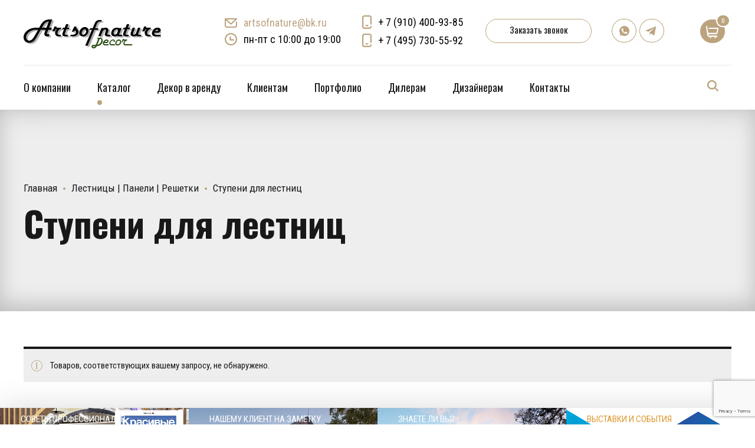

--- FILE ---
content_type: text/html; charset=UTF-8
request_url: https://artsofnature.ru/product-category/dekor-dlja-lestnic/stupeni/
body_size: 40717
content:
<!DOCTYPE html>
<html class="no-js" lang="ru-RU" data-bt-theme="Addison 1.1.1">
<head>
		<meta charset="UTF-8">
		<meta name="viewport" content="width=device-width, initial-scale=1, maximum-scale=1, user-scalable=no">
		<meta name="mobile-web-app-capable" content="yes">
		<meta name="apple-mobile-web-app-capable" content="yes">
	<meta name='robots' content='index, follow, max-image-preview:large, max-snippet:-1, max-video-preview:-1' />

	<!-- This site is optimized with the Yoast SEO plugin v26.8 - https://yoast.com/product/yoast-seo-wordpress/ -->
	<title>Ступени для лестниц - Artsofnature Decor &amp; Style</title>
	<meta name="description" content="Купить Ступени для лестниц с доставкой по Москве и России в Artsofnature Decor &amp; Style" />
	<link rel="canonical" href="https://artsofnature.ru/product-category/dekor-dlja-lestnic/stupeni/" />
	<meta property="og:locale" content="ru_RU" />
	<meta property="og:type" content="article" />
	<meta property="og:title" content="Ступени для лестниц - Artsofnature Decor &amp; Style" />
	<meta property="og:description" content="Купить Ступени для лестниц с доставкой по Москве и России в Artsofnature Decor &amp; Style" />
	<meta property="og:url" content="https://artsofnature.ru/product-category/dekor-dlja-lestnic/stupeni/" />
	<meta property="og:site_name" content="Artsofnature Decor &amp; Style" />
	<meta name="twitter:card" content="summary_large_image" />
	<script type="application/ld+json" class="yoast-schema-graph">{"@context":"https://schema.org","@graph":[{"@type":"CollectionPage","@id":"https://artsofnature.ru/product-category/dekor-dlja-lestnic/stupeni/","url":"https://artsofnature.ru/product-category/dekor-dlja-lestnic/stupeni/","name":"Ступени для лестниц - Artsofnature Decor &amp; Style","isPartOf":{"@id":"https://artsofnature.ru/#website"},"description":"Купить Ступени для лестниц с доставкой по Москве и России в Artsofnature Decor &amp; Style","breadcrumb":{"@id":"https://artsofnature.ru/product-category/dekor-dlja-lestnic/stupeni/#breadcrumb"},"inLanguage":"ru-RU"},{"@type":"BreadcrumbList","@id":"https://artsofnature.ru/product-category/dekor-dlja-lestnic/stupeni/#breadcrumb","itemListElement":[{"@type":"ListItem","position":1,"name":"Главная","item":"https://artsofnature.ru/"},{"@type":"ListItem","position":2,"name":"Лестницы | Панели | Решетки","item":"https://artsofnature.ru/product-category/dekor-dlja-lestnic/"},{"@type":"ListItem","position":3,"name":"Ступени для лестниц"}]},{"@type":"WebSite","@id":"https://artsofnature.ru/#website","url":"https://artsofnature.ru/","name":"Artsofnature Decor&Style","description":"Artsofnature Decor&amp;Style","publisher":{"@id":"https://artsofnature.ru/#organization"},"potentialAction":[{"@type":"SearchAction","target":{"@type":"EntryPoint","urlTemplate":"https://artsofnature.ru/?s={search_term_string}"},"query-input":{"@type":"PropertyValueSpecification","valueRequired":true,"valueName":"search_term_string"}}],"inLanguage":"ru-RU"},{"@type":"Organization","@id":"https://artsofnature.ru/#organization","name":"Artsofnature Decor&Style","url":"https://artsofnature.ru/","logo":{"@type":"ImageObject","inLanguage":"ru-RU","@id":"https://artsofnature.ru/#/schema/logo/image/","url":"https://artsofnature.ru/wp-content/uploads/2023/04/logo_artsofnature_2.png","contentUrl":"https://artsofnature.ru/wp-content/uploads/2023/04/logo_artsofnature_2.png","width":233,"height":60,"caption":"Artsofnature Decor&Style"},"image":{"@id":"https://artsofnature.ru/#/schema/logo/image/"},"sameAs":["https://vk.com/artsofnaturedecor","https://www.youtube.com/channel/UCIOpOEPgTieebsXFfMr1KMQ"]}]}</script>
	<!-- / Yoast SEO plugin. -->


<link rel='dns-prefetch' href='//fonts.googleapis.com' />
<link rel="alternate" type="application/rss+xml" title="Artsofnature Decor &amp; Style &raquo; Лента" href="https://artsofnature.ru/feed/" />
<link rel="alternate" type="application/rss+xml" title="Artsofnature Decor &amp; Style &raquo; Лента комментариев" href="https://artsofnature.ru/comments/feed/" />
<link rel="alternate" type="application/rss+xml" title="Artsofnature Decor &amp; Style &raquo; Лента элемента Ступени для лестниц таксономии Категория" href="https://artsofnature.ru/product-category/dekor-dlja-lestnic/stupeni/feed/" />
<style id='wp-img-auto-sizes-contain-inline-css' type='text/css'>
img:is([sizes=auto i],[sizes^="auto," i]){contain-intrinsic-size:3000px 1500px}
/*# sourceURL=wp-img-auto-sizes-contain-inline-css */
</style>
<link rel='stylesheet' id='font-awesome-css' href='https://artsofnature.ru/wp-content/plugins/load-more-products-for-woocommerce/berocket/assets/css/font-awesome.min.css?ver=6.9' type='text/css' media='all' />
<style id='wp-emoji-styles-inline-css' type='text/css'>

	img.wp-smiley, img.emoji {
		display: inline !important;
		border: none !important;
		box-shadow: none !important;
		height: 1em !important;
		width: 1em !important;
		margin: 0 0.07em !important;
		vertical-align: -0.1em !important;
		background: none !important;
		padding: 0 !important;
	}
/*# sourceURL=wp-emoji-styles-inline-css */
</style>
<style id='wp-block-library-inline-css' type='text/css'>
:root{--wp-block-synced-color:#7a00df;--wp-block-synced-color--rgb:122,0,223;--wp-bound-block-color:var(--wp-block-synced-color);--wp-editor-canvas-background:#ddd;--wp-admin-theme-color:#007cba;--wp-admin-theme-color--rgb:0,124,186;--wp-admin-theme-color-darker-10:#006ba1;--wp-admin-theme-color-darker-10--rgb:0,107,160.5;--wp-admin-theme-color-darker-20:#005a87;--wp-admin-theme-color-darker-20--rgb:0,90,135;--wp-admin-border-width-focus:2px}@media (min-resolution:192dpi){:root{--wp-admin-border-width-focus:1.5px}}.wp-element-button{cursor:pointer}:root .has-very-light-gray-background-color{background-color:#eee}:root .has-very-dark-gray-background-color{background-color:#313131}:root .has-very-light-gray-color{color:#eee}:root .has-very-dark-gray-color{color:#313131}:root .has-vivid-green-cyan-to-vivid-cyan-blue-gradient-background{background:linear-gradient(135deg,#00d084,#0693e3)}:root .has-purple-crush-gradient-background{background:linear-gradient(135deg,#34e2e4,#4721fb 50%,#ab1dfe)}:root .has-hazy-dawn-gradient-background{background:linear-gradient(135deg,#faaca8,#dad0ec)}:root .has-subdued-olive-gradient-background{background:linear-gradient(135deg,#fafae1,#67a671)}:root .has-atomic-cream-gradient-background{background:linear-gradient(135deg,#fdd79a,#004a59)}:root .has-nightshade-gradient-background{background:linear-gradient(135deg,#330968,#31cdcf)}:root .has-midnight-gradient-background{background:linear-gradient(135deg,#020381,#2874fc)}:root{--wp--preset--font-size--normal:16px;--wp--preset--font-size--huge:42px}.has-regular-font-size{font-size:1em}.has-larger-font-size{font-size:2.625em}.has-normal-font-size{font-size:var(--wp--preset--font-size--normal)}.has-huge-font-size{font-size:var(--wp--preset--font-size--huge)}.has-text-align-center{text-align:center}.has-text-align-left{text-align:left}.has-text-align-right{text-align:right}.has-fit-text{white-space:nowrap!important}#end-resizable-editor-section{display:none}.aligncenter{clear:both}.items-justified-left{justify-content:flex-start}.items-justified-center{justify-content:center}.items-justified-right{justify-content:flex-end}.items-justified-space-between{justify-content:space-between}.screen-reader-text{border:0;clip-path:inset(50%);height:1px;margin:-1px;overflow:hidden;padding:0;position:absolute;width:1px;word-wrap:normal!important}.screen-reader-text:focus{background-color:#ddd;clip-path:none;color:#444;display:block;font-size:1em;height:auto;left:5px;line-height:normal;padding:15px 23px 14px;text-decoration:none;top:5px;width:auto;z-index:100000}html :where(.has-border-color){border-style:solid}html :where([style*=border-top-color]){border-top-style:solid}html :where([style*=border-right-color]){border-right-style:solid}html :where([style*=border-bottom-color]){border-bottom-style:solid}html :where([style*=border-left-color]){border-left-style:solid}html :where([style*=border-width]){border-style:solid}html :where([style*=border-top-width]){border-top-style:solid}html :where([style*=border-right-width]){border-right-style:solid}html :where([style*=border-bottom-width]){border-bottom-style:solid}html :where([style*=border-left-width]){border-left-style:solid}html :where(img[class*=wp-image-]){height:auto;max-width:100%}:where(figure){margin:0 0 1em}html :where(.is-position-sticky){--wp-admin--admin-bar--position-offset:var(--wp-admin--admin-bar--height,0px)}@media screen and (max-width:600px){html :where(.is-position-sticky){--wp-admin--admin-bar--position-offset:0px}}

/*# sourceURL=wp-block-library-inline-css */
</style><link rel='stylesheet' id='wc-blocks-style-css' href='https://artsofnature.ru/wp-content/plugins/woocommerce/assets/client/blocks/wc-blocks.css?ver=wc-9.5.3' type='text/css' media='all' />
<style id='global-styles-inline-css' type='text/css'>
:root{--wp--preset--aspect-ratio--square: 1;--wp--preset--aspect-ratio--4-3: 4/3;--wp--preset--aspect-ratio--3-4: 3/4;--wp--preset--aspect-ratio--3-2: 3/2;--wp--preset--aspect-ratio--2-3: 2/3;--wp--preset--aspect-ratio--16-9: 16/9;--wp--preset--aspect-ratio--9-16: 9/16;--wp--preset--color--black: #000000;--wp--preset--color--cyan-bluish-gray: #abb8c3;--wp--preset--color--white: #ffffff;--wp--preset--color--pale-pink: #f78da7;--wp--preset--color--vivid-red: #cf2e2e;--wp--preset--color--luminous-vivid-orange: #ff6900;--wp--preset--color--luminous-vivid-amber: #fcb900;--wp--preset--color--light-green-cyan: #7bdcb5;--wp--preset--color--vivid-green-cyan: #00d084;--wp--preset--color--pale-cyan-blue: #8ed1fc;--wp--preset--color--vivid-cyan-blue: #0693e3;--wp--preset--color--vivid-purple: #9b51e0;--wp--preset--gradient--vivid-cyan-blue-to-vivid-purple: linear-gradient(135deg,rgb(6,147,227) 0%,rgb(155,81,224) 100%);--wp--preset--gradient--light-green-cyan-to-vivid-green-cyan: linear-gradient(135deg,rgb(122,220,180) 0%,rgb(0,208,130) 100%);--wp--preset--gradient--luminous-vivid-amber-to-luminous-vivid-orange: linear-gradient(135deg,rgb(252,185,0) 0%,rgb(255,105,0) 100%);--wp--preset--gradient--luminous-vivid-orange-to-vivid-red: linear-gradient(135deg,rgb(255,105,0) 0%,rgb(207,46,46) 100%);--wp--preset--gradient--very-light-gray-to-cyan-bluish-gray: linear-gradient(135deg,rgb(238,238,238) 0%,rgb(169,184,195) 100%);--wp--preset--gradient--cool-to-warm-spectrum: linear-gradient(135deg,rgb(74,234,220) 0%,rgb(151,120,209) 20%,rgb(207,42,186) 40%,rgb(238,44,130) 60%,rgb(251,105,98) 80%,rgb(254,248,76) 100%);--wp--preset--gradient--blush-light-purple: linear-gradient(135deg,rgb(255,206,236) 0%,rgb(152,150,240) 100%);--wp--preset--gradient--blush-bordeaux: linear-gradient(135deg,rgb(254,205,165) 0%,rgb(254,45,45) 50%,rgb(107,0,62) 100%);--wp--preset--gradient--luminous-dusk: linear-gradient(135deg,rgb(255,203,112) 0%,rgb(199,81,192) 50%,rgb(65,88,208) 100%);--wp--preset--gradient--pale-ocean: linear-gradient(135deg,rgb(255,245,203) 0%,rgb(182,227,212) 50%,rgb(51,167,181) 100%);--wp--preset--gradient--electric-grass: linear-gradient(135deg,rgb(202,248,128) 0%,rgb(113,206,126) 100%);--wp--preset--gradient--midnight: linear-gradient(135deg,rgb(2,3,129) 0%,rgb(40,116,252) 100%);--wp--preset--font-size--small: 13px;--wp--preset--font-size--medium: 20px;--wp--preset--font-size--large: 36px;--wp--preset--font-size--x-large: 42px;--wp--preset--font-family--inter: "Inter", sans-serif;--wp--preset--font-family--cardo: Cardo;--wp--preset--spacing--20: 0.44rem;--wp--preset--spacing--30: 0.67rem;--wp--preset--spacing--40: 1rem;--wp--preset--spacing--50: 1.5rem;--wp--preset--spacing--60: 2.25rem;--wp--preset--spacing--70: 3.38rem;--wp--preset--spacing--80: 5.06rem;--wp--preset--shadow--natural: 6px 6px 9px rgba(0, 0, 0, 0.2);--wp--preset--shadow--deep: 12px 12px 50px rgba(0, 0, 0, 0.4);--wp--preset--shadow--sharp: 6px 6px 0px rgba(0, 0, 0, 0.2);--wp--preset--shadow--outlined: 6px 6px 0px -3px rgb(255, 255, 255), 6px 6px rgb(0, 0, 0);--wp--preset--shadow--crisp: 6px 6px 0px rgb(0, 0, 0);}:where(.is-layout-flex){gap: 0.5em;}:where(.is-layout-grid){gap: 0.5em;}body .is-layout-flex{display: flex;}.is-layout-flex{flex-wrap: wrap;align-items: center;}.is-layout-flex > :is(*, div){margin: 0;}body .is-layout-grid{display: grid;}.is-layout-grid > :is(*, div){margin: 0;}:where(.wp-block-columns.is-layout-flex){gap: 2em;}:where(.wp-block-columns.is-layout-grid){gap: 2em;}:where(.wp-block-post-template.is-layout-flex){gap: 1.25em;}:where(.wp-block-post-template.is-layout-grid){gap: 1.25em;}.has-black-color{color: var(--wp--preset--color--black) !important;}.has-cyan-bluish-gray-color{color: var(--wp--preset--color--cyan-bluish-gray) !important;}.has-white-color{color: var(--wp--preset--color--white) !important;}.has-pale-pink-color{color: var(--wp--preset--color--pale-pink) !important;}.has-vivid-red-color{color: var(--wp--preset--color--vivid-red) !important;}.has-luminous-vivid-orange-color{color: var(--wp--preset--color--luminous-vivid-orange) !important;}.has-luminous-vivid-amber-color{color: var(--wp--preset--color--luminous-vivid-amber) !important;}.has-light-green-cyan-color{color: var(--wp--preset--color--light-green-cyan) !important;}.has-vivid-green-cyan-color{color: var(--wp--preset--color--vivid-green-cyan) !important;}.has-pale-cyan-blue-color{color: var(--wp--preset--color--pale-cyan-blue) !important;}.has-vivid-cyan-blue-color{color: var(--wp--preset--color--vivid-cyan-blue) !important;}.has-vivid-purple-color{color: var(--wp--preset--color--vivid-purple) !important;}.has-black-background-color{background-color: var(--wp--preset--color--black) !important;}.has-cyan-bluish-gray-background-color{background-color: var(--wp--preset--color--cyan-bluish-gray) !important;}.has-white-background-color{background-color: var(--wp--preset--color--white) !important;}.has-pale-pink-background-color{background-color: var(--wp--preset--color--pale-pink) !important;}.has-vivid-red-background-color{background-color: var(--wp--preset--color--vivid-red) !important;}.has-luminous-vivid-orange-background-color{background-color: var(--wp--preset--color--luminous-vivid-orange) !important;}.has-luminous-vivid-amber-background-color{background-color: var(--wp--preset--color--luminous-vivid-amber) !important;}.has-light-green-cyan-background-color{background-color: var(--wp--preset--color--light-green-cyan) !important;}.has-vivid-green-cyan-background-color{background-color: var(--wp--preset--color--vivid-green-cyan) !important;}.has-pale-cyan-blue-background-color{background-color: var(--wp--preset--color--pale-cyan-blue) !important;}.has-vivid-cyan-blue-background-color{background-color: var(--wp--preset--color--vivid-cyan-blue) !important;}.has-vivid-purple-background-color{background-color: var(--wp--preset--color--vivid-purple) !important;}.has-black-border-color{border-color: var(--wp--preset--color--black) !important;}.has-cyan-bluish-gray-border-color{border-color: var(--wp--preset--color--cyan-bluish-gray) !important;}.has-white-border-color{border-color: var(--wp--preset--color--white) !important;}.has-pale-pink-border-color{border-color: var(--wp--preset--color--pale-pink) !important;}.has-vivid-red-border-color{border-color: var(--wp--preset--color--vivid-red) !important;}.has-luminous-vivid-orange-border-color{border-color: var(--wp--preset--color--luminous-vivid-orange) !important;}.has-luminous-vivid-amber-border-color{border-color: var(--wp--preset--color--luminous-vivid-amber) !important;}.has-light-green-cyan-border-color{border-color: var(--wp--preset--color--light-green-cyan) !important;}.has-vivid-green-cyan-border-color{border-color: var(--wp--preset--color--vivid-green-cyan) !important;}.has-pale-cyan-blue-border-color{border-color: var(--wp--preset--color--pale-cyan-blue) !important;}.has-vivid-cyan-blue-border-color{border-color: var(--wp--preset--color--vivid-cyan-blue) !important;}.has-vivid-purple-border-color{border-color: var(--wp--preset--color--vivid-purple) !important;}.has-vivid-cyan-blue-to-vivid-purple-gradient-background{background: var(--wp--preset--gradient--vivid-cyan-blue-to-vivid-purple) !important;}.has-light-green-cyan-to-vivid-green-cyan-gradient-background{background: var(--wp--preset--gradient--light-green-cyan-to-vivid-green-cyan) !important;}.has-luminous-vivid-amber-to-luminous-vivid-orange-gradient-background{background: var(--wp--preset--gradient--luminous-vivid-amber-to-luminous-vivid-orange) !important;}.has-luminous-vivid-orange-to-vivid-red-gradient-background{background: var(--wp--preset--gradient--luminous-vivid-orange-to-vivid-red) !important;}.has-very-light-gray-to-cyan-bluish-gray-gradient-background{background: var(--wp--preset--gradient--very-light-gray-to-cyan-bluish-gray) !important;}.has-cool-to-warm-spectrum-gradient-background{background: var(--wp--preset--gradient--cool-to-warm-spectrum) !important;}.has-blush-light-purple-gradient-background{background: var(--wp--preset--gradient--blush-light-purple) !important;}.has-blush-bordeaux-gradient-background{background: var(--wp--preset--gradient--blush-bordeaux) !important;}.has-luminous-dusk-gradient-background{background: var(--wp--preset--gradient--luminous-dusk) !important;}.has-pale-ocean-gradient-background{background: var(--wp--preset--gradient--pale-ocean) !important;}.has-electric-grass-gradient-background{background: var(--wp--preset--gradient--electric-grass) !important;}.has-midnight-gradient-background{background: var(--wp--preset--gradient--midnight) !important;}.has-small-font-size{font-size: var(--wp--preset--font-size--small) !important;}.has-medium-font-size{font-size: var(--wp--preset--font-size--medium) !important;}.has-large-font-size{font-size: var(--wp--preset--font-size--large) !important;}.has-x-large-font-size{font-size: var(--wp--preset--font-size--x-large) !important;}
/*# sourceURL=global-styles-inline-css */
</style>

<style id='classic-theme-styles-inline-css' type='text/css'>
/*! This file is auto-generated */
.wp-block-button__link{color:#fff;background-color:#32373c;border-radius:9999px;box-shadow:none;text-decoration:none;padding:calc(.667em + 2px) calc(1.333em + 2px);font-size:1.125em}.wp-block-file__button{background:#32373c;color:#fff;text-decoration:none}
/*# sourceURL=/wp-includes/css/classic-themes.min.css */
</style>
<link rel='stylesheet' id='wp-components-css' href='https://artsofnature.ru/wp-includes/css/dist/components/style.min.css?ver=6.9' type='text/css' media='all' />
<link rel='stylesheet' id='wp-preferences-css' href='https://artsofnature.ru/wp-includes/css/dist/preferences/style.min.css?ver=6.9' type='text/css' media='all' />
<link rel='stylesheet' id='wp-block-editor-css' href='https://artsofnature.ru/wp-includes/css/dist/block-editor/style.min.css?ver=6.9' type='text/css' media='all' />
<link rel='stylesheet' id='popup-maker-block-library-style-css' href='https://artsofnature.ru/wp-content/plugins/popup-maker/dist/packages/block-library-style.css?ver=dbea705cfafe089d65f1' type='text/css' media='all' />
<link rel='stylesheet' id='bt_bb_content_elements-css' href='https://artsofnature.ru/wp-content/plugins/bold-page-builder/css/front_end/content_elements.crush.css?ver=4.5.1' type='text/css' media='all' />
<link rel='stylesheet' id='bt_bb_slick-css' href='https://artsofnature.ru/wp-content/plugins/bold-page-builder/slick/slick.css?ver=4.5.1' type='text/css' media='all' />
<link rel='stylesheet' id='contact-form-7-css' href='https://artsofnature.ru/wp-content/plugins/contact-form-7/includes/css/styles.css?ver=6.1.4' type='text/css' media='all' />
<link rel='stylesheet' id='premmerce_search_css-css' href='https://artsofnature.ru/wp-content/plugins/premmerce-search/assets/frontend/css/autocomplete.css?ver=6.9' type='text/css' media='all' />
<style id='woocommerce-inline-inline-css' type='text/css'>
.woocommerce form .form-row .required { visibility: visible; }
/*# sourceURL=woocommerce-inline-inline-css */
</style>
<link rel='stylesheet' id='addison-style-css' href='https://artsofnature.ru/wp-content/themes/addison/style.css?ver=6.9' type='text/css' media='screen' />
<style id='addison-style-inline-css' type='text/css'>
select, input{font-family: Roboto Condensed;} input:not([type='checkbox']):not([type='radio']):not([type='submit']):focus, textarea:focus, .fancy-select .trigger.open{-webkit-box-shadow: 0 0 4px 0 #bba37e; box-shadow: 0 0 4px 0 #bba37e;} .btContent a{color: #bba37e;} a:hover{ color: #bba37e;} .btText a{color: #bba37e;} body{font-family: "Roboto Condensed",Arial,sans-serif;} h1, h2, h3, h4, h5, h6{font-family: "Oswald";} blockquote{ font-family: "Oswald";} .btContentHolder table thead th{ background-color: #bba37e;} .btAccentDarkHeader .btPreloader .animation > div:first-child, .btLightAccentHeader .btPreloader .animation > div:first-child, .btTransparentLightHeader .btPreloader .animation > div:first-child{ background-color: #bba37e;} .btLoader{ border-top: 2px solid #bba37e !important;} .btErrorPage.bt_bb_section .bt_bb_headline .bt_bb_headline_subheadline a{font-family: Oswald; -webkit-box-shadow: 0 0 0 2em #bba37e inset; box-shadow: 0 0 0 2em #bba37e inset;} .btErrorPage.bt_bb_section .bt_bb_headline .bt_bb_headline_subheadline a:hover{-webkit-box-shadow: 0 0 0 1px #bba37e inset; box-shadow: 0 0 0 1px #bba37e inset; color: #bba37e;} .btBreadCrumbs span:not(:first-child):before{ background-color: #bba37e;} .mainHeader{ font-family: "Oswald";} .mainHeader a:hover{color: #bba37e;} .menuPort{font-family: "Oswald";} .menuPort nav ul li a:hover{color: #bba37e;} .menuPort nav > ul > li > a{line-height: 100px;} .btTextLogo{font-family: "Oswald"; line-height: -webkit-calc(100px/2); line-height: -moz-calc(100px/2); line-height: calc(100px/2); margin-top: -webkit-calc(100px/4); margin-top: -moz-calc(100px/4); margin-top: calc(100px/4); margin-bottom: -webkit-calc(100px/4); margin-bottom: -moz-calc(100px/4); margin-bottom: calc(100px/4);} .btMenuVertical .btVerticalHeaderTop .btTextLogo{line-height: -webkit-calc(100px*0.4); line-height: -moz-calc(100px*0.4); line-height: calc(100px*0.4); margin: -webkit-calc(100px/3.3333) 0; margin: -moz-calc(100px/3.3333) 0; margin: calc(100px/3.3333) 0;} .btLogoArea .logo img{height: -webkit-calc(100px/2); height: -moz-calc(100px/2); height: calc(100px/2); margin: -webkit-calc(100px/4) 0; margin: -moz-calc(100px/4) 0; margin: calc(100px/4) 0;} .btMenuVertical .btVerticalHeaderTop .btLogoArea .logo img{height: -webkit-calc(100px*0.6); height: -moz-calc(100px*0.6); height: calc(100px*0.6);} .btTransparentDarkHeader .btHorizontalMenuTrigger:hover .bt_bb_icon:before, .btTransparentLightHeader .btHorizontalMenuTrigger:hover .bt_bb_icon:before, .btAccentLightHeader .btHorizontalMenuTrigger:hover .bt_bb_icon:before, .btAccentDarkHeader .btHorizontalMenuTrigger:hover .bt_bb_icon:before, .btLightDarkHeader .btHorizontalMenuTrigger:hover .bt_bb_icon:before, .btHasAltLogo.btStickyHeaderActive .btHorizontalMenuTrigger:hover .bt_bb_icon:before, .btTransparentDarkHeader .btHorizontalMenuTrigger:hover .bt_bb_icon:after, .btTransparentLightHeader .btHorizontalMenuTrigger:hover .bt_bb_icon:after, .btAccentLightHeader .btHorizontalMenuTrigger:hover .bt_bb_icon:after, .btAccentDarkHeader .btHorizontalMenuTrigger:hover .bt_bb_icon:after, .btLightDarkHeader .btHorizontalMenuTrigger:hover .bt_bb_icon:after, .btHasAltLogo.btStickyHeaderActive .btHorizontalMenuTrigger:hover .bt_bb_icon:after{border-top-color: #bba37e;} .btTransparentDarkHeader .btHorizontalMenuTrigger:hover .bt_bb_icon .bt_bb_icon_holder:before, .btTransparentLightHeader .btHorizontalMenuTrigger:hover .bt_bb_icon .bt_bb_icon_holder:before, .btAccentLightHeader .btHorizontalMenuTrigger:hover .bt_bb_icon .bt_bb_icon_holder:before, .btAccentDarkHeader .btHorizontalMenuTrigger:hover .bt_bb_icon .bt_bb_icon_holder:before, .btLightDarkHeader .btHorizontalMenuTrigger:hover .bt_bb_icon .bt_bb_icon_holder:before, .btHasAltLogo.btStickyHeaderActive .btHorizontalMenuTrigger:hover .bt_bb_icon .bt_bb_icon_holder:before{border-top-color: #bba37e;} .btMenuHorizontal .menuPort nav > ul > li > a:after{ background-color: #bba37e;} .btMenuHorizontal .menuPort nav > ul > li.on li.current-menu-ancestor > a, .btMenuHorizontal .menuPort nav > ul > li.on li.current-menu-item > a, .btMenuHorizontal .menuPort nav > ul > li.current-menu-ancestor li.current-menu-ancestor > a, .btMenuHorizontal .menuPort nav > ul > li.current-menu-ancestor li.current-menu-item > a, .btMenuHorizontal .menuPort nav > ul > li.current-menu-item li.current-menu-ancestor > a, .btMenuHorizontal .menuPort nav > ul > li.current-menu-item li.current-menu-item > a{color: #bba37e;} .btMenuHorizontal .menuPort ul ul{ font-family: Roboto Condensed;} .btMenuHorizontal .menuPort ul ul li a:hover{color: #bba37e;} body.btMenuHorizontal .subToggler{ line-height: -webkit-calc(100px/2); line-height: -moz-calc(100px/2); line-height: calc(100px/2); margin-top: -webkit-calc(100px/4); margin-top: -moz-calc(100px/4); margin-top: calc(100px/4); margin-bottom: -webkit-calc(100px/4); margin-bottom: -moz-calc(100px/4); margin-bottom: calc(100px/4);} body.btMenuHorizontal.btStickyHeaderActive .subToggler{margin-top: -webkit-calc(100px/20); margin-top: -moz-calc(100px/20); margin-top: calc(100px/20); margin-bottom: -webkit-calc(100px/20); margin-bottom: -moz-calc(100px/20); margin-bottom: calc(100px/20);} body.btMenuHorizontal.btMenuBelowLogo.btStickyHeaderActive .subToggler{line-height: -webkit-calc(100px*.6); line-height: -moz-calc(100px*.6); line-height: calc(100px*.6);} .btMenuHorizontal.btMenuCenter .logo{ margin: -webkit-calc(100px*.25) 0 0 50%; margin: -moz-calc(100px*.25) 0 0 50%; margin: calc(100px*.25) 0 0 50%;} html:not(.touch) body.btMenuHorizontal .menuPort > nav > ul > li.btMenuWideDropdown > ul > li > a{ font-family: Oswald;} .btMenuHorizontal .topBarInMenu{ height: -webkit-calc(100px/2); height: -moz-calc(100px/2); height: calc(100px/2); margin-top: -webkit-calc(100px/4); margin-top: -moz-calc(100px/4); margin-top: calc(100px/4); margin-bottom: -webkit-calc(100px/4); margin-bottom: -moz-calc(100px/4); margin-bottom: calc(100px/4);} .btMenuHorizontal .topBarInMenu .topBarInMenuCell{line-height: -webkit-calc(100px/2 - 2px); line-height: -moz-calc(100px/2 - 2px); line-height: calc(100px/2 - 2px);} .btAccentLightHeader .topBar{-webkit-box-shadow: 0 4px 0 0 #000000; box-shadow: 0 4px 0 0 #000000;} .btAccentLightHeader .btBelowLogoArea, .btAccentLightHeader .topBar{background-color: #bba37e;} .btAccentLightHeader .btBelowLogoArea nav ul li > a:after, .btAccentLightHeader .topBar nav ul li > a:after{background: #000000;} .btAccentDarkHeader .topBar{-webkit-box-shadow: 0 4px 0 0 #000000; box-shadow: 0 4px 0 0 #000000;} .btAccentDarkHeader .btBelowLogoArea, .btAccentDarkHeader .topBar{background-color: #bba37e;} .btAccentDarkHeader .btBelowLogoArea nav ul li > a:after, .btAccentDarkHeader .topBar nav ul li > a:after{background: #000000;} .btLightDarkHeader .topBar{-webkit-box-shadow: 0 4px 0 0 #bba37e; box-shadow: 0 4px 0 0 #bba37e;} .btLightAccentHeader .btLogoArea{-webkit-box-shadow: 0 4px 0 0 #000000 inset; box-shadow: 0 4px 0 0 #000000 inset;} .btLightAccentHeader .btLogoArea, .btLightAccentHeader .btVerticalHeaderTop{background-color: #bba37e;} .btLightAccentHeader:not(.btMenuBelowLogo) nav ul li > a:after{background: #000000;} .btLightAccentHeader.btMenuHorizontal.btBelowMenu .mainHeader .btLogoArea{background-color: #bba37e;} .btAccentMinimalisticHeader .btLogoArea{-webkit-box-shadow: 0 4px 0 0 #bba37e inset; box-shadow: 0 4px 0 0 #bba37e inset;} .btAccentMinimalisticHeader .btLogoArea, .btAccentMinimalisticHeader .btVerticalHeaderTop{background-color: #000000; -webkit-box-shadow: 0 4px 0 0 #bba37e inset !important; box-shadow: 0 4px 0 0 #bba37e inset !important;} .btAccentMinimalisticHeader.btMenuBelowLogo nav ul li > a:after{background: #bba37e;} .btAccentMinimalisticHeader.btMenuHorizontal .topBarInLogoArea .btIconWidget.btAccentIconWidget:hover .btIconWidgetIcon .bt_bb_icon_holder:before{ -webkit-box-shadow: 0 0 0 2em #bba37e inset; box-shadow: 0 0 0 2em #bba37e inset;} .btAccentMinimalisticHeader.btMenuHorizontal .topBarInLogoArea .widget_search.btIconWidget .btSearch .bt_bb_icon .bt_bb_icon_holder:before{ -webkit-box-shadow: 0 0 0 2em #bba37e inset; box-shadow: 0 0 0 2em #bba37e inset;} .btAccentMinimalisticHeader.btMenuHorizontal .topBarInLogoArea .widget_search.btIconWidget .btSearch .bt_bb_icon .bt_bb_icon_holder:hover:before{color: #bba37e; -webkit-box-shadow: 0 0 0 2px #bba37e inset; box-shadow: 0 0 0 2px #bba37e inset;} .btAccentMinimalisticHeader.btMenuHorizontal.btBelowMenu .mainHeader .btLogoArea{background-color: #000000;} .btStickyHeaderActive.btMenuHorizontal .mainHeader .btLogoArea .logo img{height: -webkit-calc(100px*0.4); height: -moz-calc(100px*0.4); height: calc(100px*0.4); margin-top: -webkit-calc(100px*0.1); margin-top: -moz-calc(100px*0.1); margin-top: calc(100px*0.1); margin-bottom: -webkit-calc(100px*0.1); margin-bottom: -moz-calc(100px*0.1); margin-bottom: calc(100px*0.1);} .btStickyHeaderActive.btMenuHorizontal .mainHeader .btLogoArea .btTextLogo{ line-height: -webkit-calc(100px*0.6); line-height: -moz-calc(100px*0.6); line-height: calc(100px*0.6);} .btStickyHeaderActive.btMenuHorizontal .mainHeader .btLogoArea .menuPort nav > ul > li > a{line-height: -webkit-calc(100px*0.6); line-height: -moz-calc(100px*0.6); line-height: calc(100px*0.6);} .btStickyHeaderActive.btMenuHorizontal .mainHeader .btLogoArea .topBarInMenu{height: -webkit-calc(100px*0.4); height: -moz-calc(100px*0.4); height: calc(100px*0.4); margin-top: -webkit-calc(100px*0.1); margin-top: -moz-calc(100px*0.1); margin-top: calc(100px*0.1); margin-bottom: -webkit-calc(100px*0.1); margin-bottom: -moz-calc(100px*0.1); margin-bottom: calc(100px*0.1);} .btStickyHeaderActive.btMenuHorizontal .mainHeader .btLogoArea .topBarInMenu .topBarInMenuCell{line-height: -webkit-calc(100px*0.4); line-height: -moz-calc(100px*0.4); line-height: calc(100px*0.4);} .btStickyHeaderActive.btMenuHorizontal .mainHeader .btLogoArea .btHorizontalMenuTrigger .bt_bb_icon{margin: -webkit-calc(100px*0.175) 0; margin: -moz-calc(100px*0.175) 0; margin: calc(100px*0.175) 0;} .btMenuVertical .btVerticalHeaderTop .btTextLogo{line-height: 100px;} .btMenuCenter .btMenuVertical .btVerticalHeaderTop .logo{margin: -webkit-calc(100px/4) 0; margin: -moz-calc(100px/4) 0; margin: calc(100px/4) 0;} .btTransparentDarkHeader .btVerticalMenuTrigger:hover .bt_bb_icon:before, .btTransparentLightHeader .btVerticalMenuTrigger:hover .bt_bb_icon:before, .btAccentLightHeader .btVerticalMenuTrigger:hover .bt_bb_icon:before, .btAccentDarkHeader .btVerticalMenuTrigger:hover .bt_bb_icon:before, .btLightDarkHeader .btVerticalMenuTrigger:hover .bt_bb_icon:before, .btHasAltLogo.btStickyHeaderActive .btVerticalMenuTrigger:hover .bt_bb_icon:before, .btTransparentDarkHeader .btVerticalMenuTrigger:hover .bt_bb_icon:after, .btTransparentLightHeader .btVerticalMenuTrigger:hover .bt_bb_icon:after, .btAccentLightHeader .btVerticalMenuTrigger:hover .bt_bb_icon:after, .btAccentDarkHeader .btVerticalMenuTrigger:hover .bt_bb_icon:after, .btLightDarkHeader .btVerticalMenuTrigger:hover .bt_bb_icon:after, .btHasAltLogo.btStickyHeaderActive .btVerticalMenuTrigger:hover .bt_bb_icon:after{border-top-color: #bba37e;} .btTransparentDarkHeader .btVerticalMenuTrigger:hover .bt_bb_icon .bt_bb_icon_holder:before, .btTransparentLightHeader .btVerticalMenuTrigger:hover .bt_bb_icon .bt_bb_icon_holder:before, .btAccentLightHeader .btVerticalMenuTrigger:hover .bt_bb_icon .bt_bb_icon_holder:before, .btAccentDarkHeader .btVerticalMenuTrigger:hover .bt_bb_icon .bt_bb_icon_holder:before, .btLightDarkHeader .btVerticalMenuTrigger:hover .bt_bb_icon .bt_bb_icon_holder:before, .btHasAltLogo.btStickyHeaderActive .btVerticalMenuTrigger:hover .bt_bb_icon .bt_bb_icon_holder:before{border-top-color: #bba37e;} .btMenuVertical .mainHeader .logo img{padding: -webkit-calc(100px/3.3333) 0; padding: -moz-calc(100px/3.3333) 0; padding: calc(100px/3.3333) 0;} .btMenuVertical .mainHeader .btCloseVertical:before:hover{color: #bba37e;} .btMenuVertical .mainHeader nav ul ul li{ font-family: Roboto Condensed;} .btAccentLightHeader:not(.btMenuBelowLogo).btMenuVertical .mainHeader .topBar, .btAccentDarkHeader:not(.btMenuBelowLogo).btMenuVertical .mainHeader .topBar{-webkit-box-shadow: 0 -4px 0 0 #000000; box-shadow: 0 -4px 0 0 #000000;} .btLightDarkHeader:not(.btMenuBelowLogo).btMenuVertical .mainHeader .topBar{-webkit-box-shadow: 0 -4px 0 0 #bba37e; box-shadow: 0 -4px 0 0 #bba37e;} .btMenuHorizontal .topBarInLogoArea{ height: 100px;} .btMenuHorizontal .topBarInLogoArea .topBarInLogoAreaCell{border: 0 solid #bba37e;} .bt_bb_custom_menu.btInlineFooterMenu div ul{ font-family: Oswald;} .btFooterCopyright{font-family: Oswald;} .btDarkSkin .btSiteFooter .port:before, .bt_bb_color_scheme_1 .btSiteFooter .port:before, .bt_bb_color_scheme_3 .btSiteFooter .port:before, .bt_bb_color_scheme_6 .btSiteFooter .port:before{background-color: #bba37e;} .btMediaBox.btQuote:before, .btMediaBox.btLink:before{ background-color: #bba37e;} .post-password-form input[type="submit"]{ -webkit-box-shadow: 0 0 0 2em #bba37e inset; box-shadow: 0 0 0 2em #bba37e inset; font-family: "Oswald";} .post-password-form input[type="submit"]:hover{-webkit-box-shadow: 0 0 0 1px #bba37e inset; box-shadow: 0 0 0 1px #bba37e inset; color: #bba37e;} .btPagination{font-family: "Oswald";} .btPagination .paging a:hover{color: #bba37e;} .btPagination .paging a:hover:after{-webkit-box-shadow: 0 0 0 3em #bba37e inset; box-shadow: 0 0 0 3em #bba37e inset;} .btPrevNextNav .btPrevNext .btPrevNextItem .btPrevNextTitle{font-family: Oswald;} .btPrevNextNav .btPrevNext:hover .btPrevNextTitle{color: #bba37e;} .btLinkPages ul a{ background: #bba37e;} .btLinkPages ul a:hover{background: #000000;} .btArticleCategories a:hover{color: #bba37e;} .btArticleCategories a:not(:first-child):before{ background-color: #bba37e;} .btArticleAuthor:hover, .btArticleComments:hover{color: #bba37e !important;} .bt-comments-box .commentTxt p.edit-link, .bt-comments-box .commentTxt p.reply{ font-family: "Oswald";} .comment-awaiting-moderation{color: #bba37e;} a#cancel-comment-reply-link{ font-family: Oswald; -webkit-box-shadow: 0 0 0 1px #bba37e inset; box-shadow: 0 0 0 1px #bba37e inset; color: #bba37e;} a#cancel-comment-reply-link:hover{ -webkit-box-shadow: 0 0 0 3em #bba37e inset; box-shadow: 0 0 0 3em #bba37e inset;} .btCommentSubmit{ font-family: Oswald; -webkit-box-shadow: 0 0 0 3em #bba37e inset; box-shadow: 0 0 0 3em #bba37e inset;} .btCommentSubmit:hover{color: #bba37e; -webkit-box-shadow: 0 0 0 1px #bba37e inset; box-shadow: 0 0 0 1px #bba37e inset;} body:not(.btNoDashInSidebar) .btBox > h4:after, body:not(.btNoDashInSidebar) .btCustomMenu > h4:after, body:not(.btNoDashInSidebar) .btTopBox > h4:after{ background: #bba37e;} .btBox ul li.current-menu-item > a, .btCustomMenu ul li.current-menu-item > a, .btTopBox ul li.current-menu-item > a{color: #bba37e;} .widget_calendar table caption{background: #bba37e; background: #bba37e; font-family: "Oswald";} .widget_rss li a.rsswidget{font-family: "Oswald";} .fancy-select ul.options li:hover{color: #bba37e;} .widget_shopping_cart .total{ font-family: Oswald;} .widget_shopping_cart .buttons .button{ -webkit-box-shadow: 0 0 0 2em #bba37e inset; box-shadow: 0 0 0 2em #bba37e inset; font-family: Oswald;} .widget_shopping_cart .buttons .button:hover{ -webkit-box-shadow: 0 0 0 1px #bba37e inset; box-shadow: 0 0 0 1px #bba37e inset; color: #bba37e;} .widget_shopping_cart .widget_shopping_cart_content .mini_cart_item .ppRemove a.remove{ background-color: #bba37e; -webkit-box-shadow: 0 0 0 0 #000000 inset; box-shadow: 0 0 0 0 #000000 inset;} .widget_shopping_cart .widget_shopping_cart_content .mini_cart_item .ppRemove a.remove:hover{-webkit-box-shadow: 0 0 0 1.5em #000000 inset; box-shadow: 0 0 0 1.5em #000000 inset;} .menuPort .widget_shopping_cart .widget_shopping_cart_content .btCartWidgetIcon span.cart-contents, .topTools .widget_shopping_cart .widget_shopping_cart_content .btCartWidgetIcon span.cart-contents, .topBarInLogoArea .widget_shopping_cart .widget_shopping_cart_content .btCartWidgetIcon span.cart-contents{ font: normal 1/1 Oswald;} .menuPort .widget_shopping_cart .widget_shopping_cart_content .btCartWidgetIcon:hover, .topTools .widget_shopping_cart .widget_shopping_cart_content .btCartWidgetIcon:hover, .topBarInLogoArea .widget_shopping_cart .widget_shopping_cart_content .btCartWidgetIcon:hover{color: #bba37e;} .btMenuVertical .menuPort .widget_shopping_cart .widget_shopping_cart_content .btCartWidgetInnerContent .verticalMenuCartToggler, .btMenuVertical .topTools .widget_shopping_cart .widget_shopping_cart_content .btCartWidgetInnerContent .verticalMenuCartToggler, .btMenuVertical .topBarInLogoArea .widget_shopping_cart .widget_shopping_cart_content .btCartWidgetInnerContent .verticalMenuCartToggler{ background-color: #bba37e;} .widget_recent_reviews{font-family: Oswald;} .widget_price_filter .price_slider_wrapper .ui-slider .ui-slider-handle{ background-color: #bba37e;} .btBox .tagcloud a, .btTags ul a{ background: #bba37e;} .btLightSkin .btBox .tagcloud a:hover, .bt_bb_color_scheme_2 .btBox .tagcloud a:hover, .bt_bb_color_scheme_4 .btBox .tagcloud a:hover, .bt_bb_color_scheme_5 .btBox .tagcloud a:hover, .btLightSkin .btTags ul a:hover, .bt_bb_color_scheme_2 .btTags ul a:hover, .bt_bb_color_scheme_4 .btTags ul a:hover, .bt_bb_color_scheme_5 .btTags ul a:hover{background: #000000;} .btDarkSkin .btBox .tagcloud a:hover, .bt_bb_color_scheme_1 .btBox .tagcloud a:hover, .bt_bb_color_scheme_3 .btBox .tagcloud a:hover, .bt_bb_color_scheme_6 .btBox .tagcloud a:hover, .btDarkSkin .btTags ul a:hover, .bt_bb_color_scheme_1 .btTags ul a:hover, .bt_bb_color_scheme_3 .btTags ul a:hover, .bt_bb_color_scheme_6 .btTags ul a:hover{background: #000000;} .btSidebar .btIconWidget.btAccentIconWidget .btIconWidgetIcon, footer .btIconWidget.btAccentIconWidget .btIconWidgetIcon{color: #bba37e;} .btSidebar a.btIconWidget:not(.btAccentIconWidget):hover .btIconWidgetIcon, footer a.btIconWidget:not(.btAccentIconWidget):hover .btIconWidgetIcon{color: #bba37e;} .btTopBox.widget_bt_text_image .widget_sp_image-description{ font-family: 'Roboto Condensed',arial,sans-serif;} .btIconWidget .btIconWidgetText{ font-family: Roboto Condensed;} .topBarInLogoArea .btIconWidget .btIconWidgetContent .btIconWidgetTitle, .btContentHolder .btIconWidget .btIconWidgetContent .btIconWidgetTitle{ color: #bba37e; font-family: Oswald;} .topBarInLogoArea .btIconWidget .btIconWidgetContent .btIconWidgetText, .btContentHolder .btIconWidget .btIconWidgetContent .btIconWidgetText{font-family: Roboto Condensed;} .topBarInLogoArea .btIconWidget.widget_search .widgettitle, .btContentHolder .btIconWidget.widget_search .widgettitle{ color: #bba37e; font-family: Oswald;} .topBarInLogoArea .btAccentIconWidget.btIconWidget .btIconWidgetIcon{color: #bba37e;} .topBarInLogoArea a.btAccentIconWidget.btIconWidget:hover .btIconWidgetIcon{color: #bba37e;} .topBarInLogoArea a.btAccentIconWidget.btIconWidget:hover .btIconWidgetContent .btIconWidgetText{color: #bba37e;} .btTransparentDarkHeader .topBarInLogoArea a.btAccentIconWidget.btIconWidget:hover .btIconWidgetContent .btIconWidgetText, .btTransparentLightHeader .topBarInLogoArea a.btAccentIconWidget.btIconWidget:hover .btIconWidgetContent .btIconWidgetText, .btAccentLightHeader .topBarInLogoArea a.btAccentIconWidget.btIconWidget:hover .btIconWidgetContent .btIconWidgetText, btAccentDarkHeader .topBarInLogoArea a.btAccentIconWidget.btIconWidget:hover .btIconWidgetContent .btIconWidgetText, .btLightDarkHeader .topBarInLogoArea a.btAccentIconWidget.btIconWidget:hover .btIconWidgetContent .btIconWidgetText{color: #bba37e;} .btTransparentDarkHeader .topBarInLogoArea a.btIconWidget:hover .btIconWidgetIcon, .btAccentLightHeader .topBarInLogoArea a.btIconWidget:hover .btIconWidgetIcon, .btLightDarkHeader .topBarInLogoArea a.btIconWidget:hover .btIconWidgetIcon{color: #bba37e;} .btTransparentLightHeader .topBarInLogoArea a.btIconWidget:hover .btIconWidgetIcon, .btAccentDarkHeader .topBarInLogoArea a.btIconWidget:hover .btIconWidgetIcon{color: #bba37e;} .btTransparentDarkHeader .topBarInLogoArea a.btIconWidget:hover .btIconWidgetContent .btIconWidgetText, .btTransparentLightHeader .topBarInLogoArea a.btIconWidget:hover .btIconWidgetContent .btIconWidgetText, .btAccentLightHeader .topBarInLogoArea a.btIconWidget:hover .btIconWidgetContent .btIconWidgetText, btAccentDarkHeader .topBarInLogoArea a.btIconWidget:hover .btIconWidgetContent .btIconWidgetText, .btLightDarkHeader .topBarInLogoArea a.btIconWidget:hover .btIconWidgetContent .btIconWidgetText{color: #bba37e;} .topBarInMenu .btAccentIconWidget.btIconWidget .btIconWidgetIcon{color: #bba37e;} .topBar .btAccentIconWidget.btIconWidget .btIconWidgetIcon, .btBelowLogoArea .topBarInMenu .btAccentIconWidget.btIconWidget .btIconWidgetIcon{color: #bba37e;} .btLightAccentHeader .topBar .btAccentIconWidget.btIconWidget .btIconWidgetIcon, .btLightAccentHeader .btBelowLogoArea .topBarInMenu .btAccentIconWidget.btIconWidget .btIconWidgetIcon{color: #bba37e;} .btLightSkin .btSidebar .btSearch button:hover, .bt_bb_color_scheme_2 .btSidebar .btSearch button:hover, .bt_bb_color_scheme_4 .btSidebar .btSearch button:hover, .bt_bb_color_scheme_5 .btSidebar .btSearch button:hover, .btDarkSkin .btSidebar .btSearch button:hover, .bt_bb_color_scheme_1 .btSidebar .btSearch button:hover, .bt_bb_color_scheme_3 .btSidebar .btSearch button:hover, .bt_bb_color_scheme_6 .btSidebar .btSearch button:hover, .btLightSkin .btSidebar form.woocommerce-product-search button:hover, .bt_bb_color_scheme_2 .btSidebar form.woocommerce-product-search button:hover, .bt_bb_color_scheme_4 .btSidebar form.woocommerce-product-search button:hover, .bt_bb_color_scheme_5 .btSidebar form.woocommerce-product-search button:hover, .btDarkSkin .btSidebar form.woocommerce-product-search button:hover, .bt_bb_color_scheme_1 .btSidebar form.woocommerce-product-search button:hover, .bt_bb_color_scheme_3 .btSidebar form.woocommerce-product-search button:hover, .bt_bb_color_scheme_6 .btSidebar form.woocommerce-product-search button:hover{background: #bba37e !important; border-color: #bba37e !important;} .btSearchInner.btFromTopBox .btSearchInnerClose .bt_bb_icon a.bt_bb_icon_holder{color: #bba37e;} .btSearchInner.btFromTopBox .btSearchInnerClose .bt_bb_icon:hover a.bt_bb_icon_holder{color: #9b7e52;} .btSearchInner.btFromTopBox button:hover:before{color: #bba37e;} .bt_bb_dash_bottom.bt_bb_headline .bt_bb_headline_content:after, .bt_bb_dash_top_bottom.bt_bb_headline .bt_bb_headline_content:after{ background: #bba37e;} .bt_bb_dash_top.bt_bb_headline .bt_bb_headline_content:before, .bt_bb_dash_top_bottom.bt_bb_headline .bt_bb_headline_content:before{ background: #bba37e;} .bt_bb_headline .bt_bb_headline_content a:hover{color: #bba37e;} .bt_bb_headline .bt_bb_headline_content b{ color: #bba37e;} .bt_bb_headline .bt_bb_headline_content em{ color: #000000;} .bt_bb_headline .bt_bb_headline_superheadline{font-family: "Roboto Condensed",Arial,Helvetica,sans-serif;} .bt_bb_headline.bt_bb_subheadline .bt_bb_headline_subheadline{font-family: "Roboto Condensed",Arial,Helvetica,sans-serif;} .bt_bb_color_scheme_5.bt_bb_progress_bar.bt_bb_style_line .bt_bb_progress_bar_bg{ -webkit-box-shadow: 0 -3px 0 #bba37e inset; box-shadow: 0 -3px 0 #bba37e inset;} .bt_bb_color_scheme_6.bt_bb_progress_bar.bt_bb_style_line .bt_bb_progress_bar_bg{ -webkit-box-shadow: 0 -3px 0 #bba37e inset; box-shadow: 0 -3px 0 #bba37e inset;} .bt_bb_color_scheme_5 .bt_bb_latest_posts .bt_bb_latest_posts_item:after{background: #bba37e;} .bt_bb_color_scheme_6 .bt_bb_latest_posts .bt_bb_latest_posts_item:after{background: #bba37e;} .bt_bb_latest_posts .bt_bb_latest_posts_item .bt_bb_latest_posts_item_image:before{font-family: "Oswald",Arial,Helvetica,sans-serif; background: #bba37e;} .bt_bb_latest_posts .bt_bb_latest_posts_item .bt_bb_latest_posts_item_category .post-categories li a:hover{color: #bba37e;} .bt_bb_latest_posts .bt_bb_latest_posts_item .bt_bb_latest_posts_item_title:after{ background: #bba37e;} .bt_bb_latest_posts .bt_bb_latest_posts_item .bt_bb_latest_posts_item_title a:hover{color: #bba37e;} .bt_bb_color_scheme_1 .bt_bb_latest_posts .bt_bb_latest_posts_item .bt_bb_latest_posts_item_title a:hover{color: #bba37e;} .bt_bb_color_scheme_2 .bt_bb_latest_posts .bt_bb_latest_posts_item .bt_bb_latest_posts_item_title a:hover{color: #bba37e;} .bt_bb_latest_posts .bt_bb_latest_posts_item .bt_bb_latest_posts_item_meta .bt_bb_latest_posts_item_author a:hover{color: #bba37e;} .bt_bb_latest_posts_item .bt_bb_latest_posts_item_meta{font-family: "Roboto Condensed",Arial,Helvetica,sans-serif;} .bt_bb_latest_posts_item .bt_bb_latest_posts_item_title{ color: #bba37e;} .bt_bb_icon.bt_bb_style_borderless a:hover{color: #bba37e !important;} .bt_bb_button .bt_bb_button_text{font-family: "Oswald",Arial,Helvetica,sans-serif;} .bt_bb_service .bt_bb_service_content .bt_bb_service_content_title{ font-family: "Oswald",Arial,Helvetica,sans-serif;} .bt_bb_service .bt_bb_service_content .bt_bb_service_content_title:after{ background: #bba37e;} .bt_bb_service:hover .bt_bb_service_content_title a{color: #bba37e;} .slick-dots li.slick-active{ -webkit-box-shadow: 0 0 0 1em #bba37e inset; box-shadow: 0 0 0 1em #bba37e inset;} .slick-dots li:hover{ -webkit-box-shadow: 0 0 0 1em #bba37e inset; box-shadow: 0 0 0 1em #bba37e inset;} button.slick-arrow{ background: #bba37e;} button.slick-arrow:hover:before{color: #bba37e;} .bt_bb_arrows_size_large button.slick-arrow:after{ -webkit-box-shadow: 0 0 0 1px #bba37e inset; box-shadow: 0 0 0 1px #bba37e inset;} .bt_bb_arrows_size_large button.slick-arrow:hover:after{-webkit-box-shadow: 0 0 0 1em #bba37e inset; box-shadow: 0 0 0 1em #bba37e inset;} .bt_bb_color_scheme_2 .bt_bb_arrows_size_large button.slick-arrow:hover:before, .bt_bb_color_scheme_5 .bt_bb_arrows_size_large button.slick-arrow:hover:before{color: #bba37e;} .bt_bb_custom_menu div ul a:hover{color: #bba37e;} .bt_bb_tabs .bt_bb_tabs_header{font-family: "Oswald",Arial,Helvetica,sans-serif;} .bt_bb_style_simple.bt_bb_tabs .bt_bb_tabs_header li:after{ background: #bba37e;} .bt_bb_color_scheme_3.bt_bb_style_simple.bt_bb_tabs .bt_bb_tabs_header li.on, .bt_bb_color_scheme_3.bt_bb_style_simple.bt_bb_tabs .bt_bb_tabs_header li:not(.on){color: #bba37e;} .bt_bb_color_scheme_4.bt_bb_style_simple.bt_bb_tabs .bt_bb_tabs_header li.on, .bt_bb_color_scheme_4.bt_bb_style_simple.bt_bb_tabs .bt_bb_tabs_header li:not(.on){color: #bba37e;} .bt_bb_accordion .bt_bb_accordion_item .bt_bb_accordion_item_title{font-family: "Oswald",Arial,Helvetica,sans-serif;} .bt_bb_style_simple.bt_bb_accordion .bt_bb_accordion_item .bt_bb_accordion_item_title:after{ background: #bba37e;} .bt_bb_color_scheme_3.bt_bb_style_simple.bt_bb_accordion .bt_bb_accordion_item.on .bt_bb_accordion_item_title, .bt_bb_color_scheme_3.bt_bb_style_simple.bt_bb_accordion .bt_bb_accordion_item.on .bt_bb_accordion_item_title:hover, .bt_bb_color_scheme_3.bt_bb_style_simple.bt_bb_accordion .bt_bb_accordion_item .bt_bb_accordion_item_title, .bt_bb_color_scheme_3.bt_bb_style_simple.bt_bb_accordion .bt_bb_accordion_item .bt_bb_accordion_item_title:hover{color: #bba37e;} .bt_bb_color_scheme_4.bt_bb_style_simple.bt_bb_accordion .bt_bb_accordion_item.on .bt_bb_accordion_item_title, .bt_bb_color_scheme_4.bt_bb_style_simple.bt_bb_accordion .bt_bb_accordion_item.on .bt_bb_accordion_item_title:hover, .bt_bb_color_scheme_4.bt_bb_style_simple.bt_bb_accordion .bt_bb_accordion_item .bt_bb_accordion_item_title, .bt_bb_color_scheme_4.bt_bb_style_simple.bt_bb_accordion .bt_bb_accordion_item .bt_bb_accordion_item_title:hover{color: #bba37e;} .bt_bb_price_list .bt_bb_price_list_title{font-family: "Oswald",Arial,Helvetica,sans-serif;} .bt_bb_price_list .bt_bb_price_list_price .bt_bb_price_list_currency{font-family: "Oswald",Arial,Helvetica,sans-serif;} .bt_bb_price_list .bt_bb_price_list_price .bt_bb_price_list_amount{font-family: "Oswald",Arial,Helvetica,sans-serif;} .bt_bb_color_scheme_5.bt_bb_price_list ul li:before{border-top-color: #bba37e;} .bt_bb_color_scheme_6.bt_bb_price_list ul li:before{border-top-color: #bba37e;} }.wpcf7-form .wpcf7-submit{font-family: "Oswald",Arial,Helvetica,sans-serif !important; -webkit-box-shadow: 0 0 0 2em #bba37e inset; box-shadow: 0 0 0 2em #bba37e inset;} .wpcf7-form .wpcf7-submit:hover{-webkit-box-shadow: 0 0 0 1px #bba37e inset; box-shadow: 0 0 0 1px #bba37e inset; color: #bba37e !important;} .wpcf7-form div.wpcf7-response-output{ background: #bba37e;} .bt_bb_post_grid_filter{font-family: "Oswald",Arial,Helvetica,sans-serif;} .bt_bb_post_grid_filter .bt_bb_post_grid_filter_item:after{ background-color: #bba37e;} .bt_bb_post_grid_filter .bt_bb_post_grid_filter_item:hover{ color: #bba37e;} .bt_bb_post_grid_loader{border-top-color: #bba37e;} .bt_bb_masonry_post_grid .bt_bb_grid_item .bt_bb_grid_item_post_thumbnail:before, .bt_bb_masonry_portfolio_grid .bt_bb_grid_item .bt_bb_grid_item_post_thumbnail:before{ font-family: "Oswald",Arial,Helvetica,sans-serif; background: #bba37e;} .bt_bb_masonry_post_grid .bt_bb_grid_item .bt_bb_grid_item_post_content .bt_bb_grid_item_category .post-categories li a:hover, .bt_bb_masonry_portfolio_grid .bt_bb_grid_item .bt_bb_grid_item_post_content .bt_bb_grid_item_category .post-categories li a:hover{color: #bba37e;} .bt_bb_masonry_post_grid .bt_bb_grid_item .bt_bb_grid_item_post_content .bt_bb_grid_item_category .post-categories li:not(:first-child):before, .bt_bb_masonry_portfolio_grid .bt_bb_grid_item .bt_bb_grid_item_post_content .bt_bb_grid_item_category .post-categories li:not(:first-child):before{ background-color: #bba37e;} .bt_bb_masonry_post_grid .bt_bb_grid_item .bt_bb_grid_item_post_content .bt_bb_grid_item_category > a:before, .bt_bb_masonry_portfolio_grid .bt_bb_grid_item .bt_bb_grid_item_post_content .bt_bb_grid_item_category > a:before{ background-color: #bba37e;} .bt_bb_masonry_post_grid .bt_bb_grid_item .bt_bb_grid_item_post_content .bt_bb_grid_item_category > a:hover, .bt_bb_masonry_portfolio_grid .bt_bb_grid_item .bt_bb_grid_item_post_content .bt_bb_grid_item_category > a:hover{color: #bba37e;} .bt_bb_masonry_post_grid .bt_bb_grid_item .bt_bb_grid_item_post_content .bt_bb_grid_item_meta .bt_bb_grid_item_item_author a:hover, .bt_bb_masonry_portfolio_grid .bt_bb_grid_item .bt_bb_grid_item_post_content .bt_bb_grid_item_meta .bt_bb_grid_item_item_author a:hover{color: #bba37e;} .bt_bb_masonry_post_grid .bt_bb_grid_item .bt_bb_grid_item_post_content .bt_bb_grid_item_post_title:after, .bt_bb_masonry_portfolio_grid .bt_bb_grid_item .bt_bb_grid_item_post_content .bt_bb_grid_item_post_title:after{ background: #bba37e;} .bt_bb_masonry_post_grid .bt_bb_grid_item .bt_bb_grid_item_post_content .bt_bb_grid_item_post_title a:hover, .bt_bb_masonry_portfolio_grid .bt_bb_grid_item .bt_bb_grid_item_post_content .bt_bb_grid_item_post_title a:hover{color: #bba37e;} .bt_bb_color_scheme_1 .bt_bb_masonry_post_grid .bt_bb_grid_item .bt_bb_grid_item_post_content .bt_bb_grid_item_post_title a:hover, .bt_bb_color_scheme_1 .bt_bb_masonry_portfolio_grid .bt_bb_grid_item .bt_bb_grid_item_post_content .bt_bb_grid_item_post_title a:hover{color: #bba37e;} .bt_bb_color_scheme_2 .bt_bb_masonry_post_grid .bt_bb_grid_item .bt_bb_grid_item_post_content .bt_bb_grid_item_post_title a:hover, .bt_bb_color_scheme_2 .bt_bb_masonry_portfolio_grid .bt_bb_grid_item .bt_bb_grid_item_post_content .bt_bb_grid_item_post_title a:hover{color: #bba37e;} .bt_bb_color_scheme_5 .bt_bb_masonry_post_grid .bt_bb_grid_item:hover .bt_bb_grid_item_inner, .bt_bb_color_scheme_5 .bt_bb_masonry_portfolio_grid .bt_bb_grid_item:hover .bt_bb_grid_item_inner{background: #bba37e;} .bt_bb_color_scheme_6 .bt_bb_masonry_post_grid .bt_bb_grid_item:hover .bt_bb_grid_item_inner, .bt_bb_color_scheme_6 .bt_bb_masonry_portfolio_grid .bt_bb_grid_item:hover .bt_bb_grid_item_inner{background: #bba37e;} .bt_bb_masonry_portfolio_tiles .bt_bb_grid_item .bt_bb_grid_item_inner .bt_bb_grid_item_post_thumbnail:before, .bt_bb_masonry_post_tiles .bt_bb_grid_item .bt_bb_grid_item_inner .bt_bb_grid_item_post_thumbnail:before{ font-family: "Oswald",Arial,Helvetica,sans-serif; background: #bba37e;} .bt_bb_color_scheme_3 .bt_bb_masonry_portfolio_tiles .bt_bb_grid_item .bt_bb_grid_item_inner .bt_bb_grid_item_inner_content, .bt_bb_color_scheme_3 .bt_bb_masonry_post_tiles .bt_bb_grid_item .bt_bb_grid_item_inner .bt_bb_grid_item_inner_content{ color: #bba37e;} .bt_bb_color_scheme_4 .bt_bb_masonry_portfolio_tiles .bt_bb_grid_item .bt_bb_grid_item_inner .bt_bb_grid_item_inner_content, .bt_bb_color_scheme_4 .bt_bb_masonry_post_tiles .bt_bb_grid_item .bt_bb_grid_item_inner .bt_bb_grid_item_inner_content{ color: #bba37e;} .bt_bb_color_scheme_5 .bt_bb_masonry_portfolio_tiles .bt_bb_grid_item .bt_bb_grid_item_inner .bt_bb_grid_item_inner_content, .bt_bb_color_scheme_5 .bt_bb_masonry_post_tiles .bt_bb_grid_item .bt_bb_grid_item_inner .bt_bb_grid_item_inner_content{background: #bba37e;} .bt_bb_color_scheme_6 .bt_bb_masonry_portfolio_tiles .bt_bb_grid_item .bt_bb_grid_item_inner .bt_bb_grid_item_inner_content, .bt_bb_color_scheme_6 .bt_bb_masonry_post_tiles .bt_bb_grid_item .bt_bb_grid_item_inner .bt_bb_grid_item_inner_content{background: #bba37e;} .bt_bb_color_scheme_3 .bt_bb_masonry_portfolio_tiles .bt_bb_grid_item .bt_bb_grid_item_inner .bt_bb_grid_item_post_title_init, .bt_bb_color_scheme_3 .bt_bb_masonry_post_tiles .bt_bb_grid_item .bt_bb_grid_item_inner .bt_bb_grid_item_post_title_init{color: #bba37e;} .bt_bb_color_scheme_4 .bt_bb_masonry_portfolio_tiles .bt_bb_grid_item .bt_bb_grid_item_inner .bt_bb_grid_item_post_title_init, .bt_bb_color_scheme_4 .bt_bb_masonry_post_tiles .bt_bb_grid_item .bt_bb_grid_item_inner .bt_bb_grid_item_post_title_init{color: #bba37e;} button.mfp-arrow:after{ -webkit-box-shadow: 0 0 0 1px #bba37e inset; box-shadow: 0 0 0 1px #bba37e inset;} button.mfp-arrow:hover:before{color: #bba37e;} button.mfp-arrow:hover:after{-webkit-box-shadow: 0 0 0 1em #bba37e inset; box-shadow: 0 0 0 1em #bba37e inset;} .bt_bb_required:after{ color: #bba37e !important;} .required{color: #bba37e !important;} a .bt_bb_progress_bar_advanced .progressbar-text{color: #bba37e;} .products ul li.product .btWooShopLoopItemInner .added:after, .products ul li.product .btWooShopLoopItemInner .loading:after, ul.products li.product .btWooShopLoopItemInner .added:after, ul.products li.product .btWooShopLoopItemInner .loading:after{ background-color: #bba37e;} .products ul li.product .btWooShopLoopItemInner .added_to_cart, ul.products li.product .btWooShopLoopItemInner .added_to_cart{ color: #bba37e;} .products ul li.product .onsale:before, ul.products li.product .onsale:before{ border-color: transparent transparent #bba37e transparent;} nav.woocommerce-pagination ul li a:focus, nav.woocommerce-pagination ul li a:hover, nav.woocommerce-pagination ul li a.next, nav.woocommerce-pagination ul li a.prev, nav.woocommerce-pagination ul li span.current{-webkit-box-shadow: 0 0 0 3em #bba37e inset; box-shadow: 0 0 0 3em #bba37e inset;} nav.woocommerce-pagination ul li a.next:hover:after, nav.woocommerce-pagination ul li a.prev:hover:after{-webkit-box-shadow: 0 0 0 3em #bba37e inset; box-shadow: 0 0 0 3em #bba37e inset;} div.product .onsale:before{ border-color: transparent transparent #bba37e transparent;} div.product div.images .woocommerce-product-gallery__trigger:after{ -webkit-box-shadow: 0 0 0 2em #bba37e inset,0 0 0 2em rgba(255,255,255,.5) inset; box-shadow: 0 0 0 2em #bba37e inset,0 0 0 2em rgba(255,255,255,.5) inset;} div.product div.images .woocommerce-product-gallery__trigger:hover:after{-webkit-box-shadow: 0 0 0 1px #bba37e inset,0 0 0 2em rgba(255,255,255,.5) inset; box-shadow: 0 0 0 1px #bba37e inset,0 0 0 2em rgba(255,255,255,.5) inset; color: #bba37e;} table.shop_table .coupon .input-text{ color: #bba37e;} table.shop_table td.product-remove a.remove{ background-color: #bba37e; -webkit-box-shadow: 0 0 0 0 #000000 inset; box-shadow: 0 0 0 0 #000000 inset;} table.shop_table td.product-remove a.remove:hover{-webkit-box-shadow: 0 0 0 1.5em #000000 inset; box-shadow: 0 0 0 1.5em #000000 inset;} ul.wc_payment_methods li .about_paypal{ color: #bba37e;} .woocommerce-MyAccount-navigation{font-family: Oswald;} .woocommerce-MyAccount-navigation ul li a:after{ background-color: #bba37e;} .woocommerce-MyAccount-navigation ul li a:hover{ color: #bba37e;} .woocommerce-info a: not(.button), .woocommerce-message a: not(.button){color: #bba37e;} .woocommerce-message:before, .woocommerce-info:before{ color: #bba37e;} .woocommerce .btContent a.button, .woocommerce .btContent input[type="submit"], .woocommerce .btContent button[type="submit"], .woocommerce .btContent input.button, .woocommerce .btContent input.alt:hover, .woocommerce .btContent a.button.alt:hover, .woocommerce .btContent .button.alt:hover, .woocommerce .btContent button.alt:hover, .woocommerce .btContent .reset_variations, .woocommerce-page .btContent a.button, .woocommerce-page .btContent input[type="submit"], .woocommerce-page .btContent button[type="submit"], .woocommerce-page .btContent input.button, .woocommerce-page .btContent input.alt:hover, .woocommerce-page .btContent a.button.alt:hover, .woocommerce-page .btContent .button.alt:hover, .woocommerce-page .btContent button.alt:hover, .woocommerce-page .btContent .reset_variations, .woocommerce .btBox a.button, .woocommerce .btBox input[type="submit"], .woocommerce .btBox button[type="submit"], .woocommerce .btBox input.button, .woocommerce .btBox input.alt:hover, .woocommerce .btBox a.button.alt:hover, .woocommerce .btBox .button.alt:hover, .woocommerce .btBox button.alt:hover, .woocommerce .btBox .reset_variations, .variations a.button, .variations input[type="submit"], .variations button[type="submit"], .variations input.button, .variations input.alt:hover, .variations a.button.alt:hover, .variations .button.alt:hover, .variations button.alt:hover, .variations .reset_variations, .woocommerce .products a.button, .woocommerce .products input[type="submit"], .woocommerce .products button[type="submit"], .woocommerce .products input.button, .woocommerce .products input.alt:hover, .woocommerce .products a.button.alt:hover, .woocommerce .products .button.alt:hover, .woocommerce .products button.alt:hover, .woocommerce .products .reset_variations{ font-family: Oswald; -webkit-box-shadow: 0 0 0 0 #bba37e inset; box-shadow: 0 0 0 0 #bba37e inset;} .woocommerce .btContent a.button, .woocommerce .btContent input[type="submit"], .woocommerce .btContent button[type="submit"], .woocommerce .btContent input.button, .woocommerce .btContent input.alt:hover, .woocommerce .btContent a.button.alt:hover, .woocommerce .btContent .button.alt:hover, .woocommerce .btContent button.alt:hover, .woocommerce .btContent .reset_variations, .woocommerce-page .btContent a.button, .woocommerce-page .btContent input[type="submit"], .woocommerce-page .btContent button[type="submit"], .woocommerce-page .btContent input.button, .woocommerce-page .btContent input.alt:hover, .woocommerce-page .btContent a.button.alt:hover, .woocommerce-page .btContent .button.alt:hover, .woocommerce-page .btContent button.alt:hover, .woocommerce-page .btContent .reset_variations, .woocommerce .btBox a.button, .woocommerce .btBox input[type="submit"], .woocommerce .btBox button[type="submit"], .woocommerce .btBox input.button, .woocommerce .btBox input.alt:hover, .woocommerce .btBox a.button.alt:hover, .woocommerce .btBox .button.alt:hover, .woocommerce .btBox button.alt:hover, .woocommerce .btBox .reset_variations, .variations a.button, .variations input[type="submit"], .variations button[type="submit"], .variations input.button, .variations input.alt:hover, .variations a.button.alt:hover, .variations .button.alt:hover, .variations button.alt:hover, .variations .reset_variations, .woocommerce .products a.button, .woocommerce .products input[type="submit"], .woocommerce .products button[type="submit"], .woocommerce .products input.button, .woocommerce .products input.alt:hover, .woocommerce .products a.button.alt:hover, .woocommerce .products .button.alt:hover, .woocommerce .products button.alt:hover, .woocommerce .products .reset_variations{-webkit-box-shadow: 0 0 0 1px #bba37e inset; box-shadow: 0 0 0 1px #bba37e inset; color: #bba37e;} .woocommerce .btContent a.button:hover, .woocommerce .btContent input[type="submit"]:hover, .woocommerce .btContent button[type="submit"]:hover, .woocommerce .btContent input.button:hover, .woocommerce .btContent input.alt, .woocommerce .btContent a.button.alt, .woocommerce .btContent .button.alt, .woocommerce .btContent button.alt, .woocommerce .btContent .reset_variations:hover, .woocommerce-page .btContent a.button:hover, .woocommerce-page .btContent input[type="submit"]:hover, .woocommerce-page .btContent button[type="submit"]:hover, .woocommerce-page .btContent input.button:hover, .woocommerce-page .btContent input.alt, .woocommerce-page .btContent a.button.alt, .woocommerce-page .btContent .button.alt, .woocommerce-page .btContent button.alt, .woocommerce-page .btContent .reset_variations:hover, .woocommerce .btBox a.button:hover, .woocommerce .btBox input[type="submit"]:hover, .woocommerce .btBox button[type="submit"]:hover, .woocommerce .btBox input.button:hover, .woocommerce .btBox input.alt, .woocommerce .btBox a.button.alt, .woocommerce .btBox .button.alt, .woocommerce .btBox button.alt, .woocommerce .btBox .reset_variations:hover, .variations a.button:hover, .variations input[type="submit"]:hover, .variations button[type="submit"]:hover, .variations input.button:hover, .variations input.alt, .variations a.button.alt, .variations .button.alt, .variations button.alt, .variations .reset_variations:hover, .woocommerce .products a.button:hover, .woocommerce .products input[type="submit"]:hover, .woocommerce .products button[type="submit"]:hover, .woocommerce .products input.button:hover, .woocommerce .products input.alt, .woocommerce .products a.button.alt, .woocommerce .products .button.alt, .woocommerce .products button.alt, .woocommerce .products .reset_variations:hover{-webkit-box-shadow: 0 0 0 2.2em #bba37e inset; box-shadow: 0 0 0 2.2em #bba37e inset;} .star-rating span:before{ color: #bba37e;} p.stars a[class^="star-"].active:after, p.stars a[class^="star-"]:hover:after{color: #bba37e;} .product-category a:hover{color: #bba37e;} .select2-container--default .select2-results__option--highlighted[aria-selected], .select2-container--default .select2-results__option--highlighted[data-selected]{background-color: #bba37e;} .btQuoteBooking .btContactNext{ -webkit-box-shadow: 0 0 0 1px #bba37e inset; box-shadow: 0 0 0 1px #bba37e inset; color: #bba37e; font-family: Oswald;} .btQuoteBooking .btContactNext:focus, .btQuoteBooking .btContactNext:hover{-webkit-box-shadow: 0 0 0 2em #bba37e inset; box-shadow: 0 0 0 2em #bba37e inset;} .btQuoteBooking .btContactNext:hover, .btQuoteBooking .btContactNext:active{background-color: #bba37e !important;} .btQuoteBooking .btQuoteSwitch.on .btQuoteSwitchInner{ background: #bba37e;} .btQuoteBooking input[type="text"]:focus, .btQuoteBooking input[type="email"]:focus, .btQuoteBooking input[type="password"]:focus, .btQuoteBooking textarea:focus, .btQuoteBooking .fancy-select .trigger:focus, .btQuoteBooking .ddcommon.borderRadius .ddTitleText:focus, .btQuoteBooking .ddcommon.borderRadiusTp .ddTitleText:focus{-webkit-box-shadow: 0 0 4px 0 #bba37e; box-shadow: 0 0 4px 0 #bba37e;} .btLightSkin .btQuoteBooking input[type="text"]:focus, .bt_bb_color_scheme_2 .btQuoteBooking input[type="text"]:focus, .bt_bb_color_scheme_4 .btQuoteBooking input[type="text"]:focus, .bt_bb_color_scheme_5 .btQuoteBooking input[type="text"]:focus, .btLightSkin .btQuoteBooking input[type="email"]:focus, .bt_bb_color_scheme_2 .btQuoteBooking input[type="email"]:focus, .bt_bb_color_scheme_4 .btQuoteBooking input[type="email"]:focus, .bt_bb_color_scheme_5 .btQuoteBooking input[type="email"]:focus, .btLightSkin .btQuoteBooking input[type="password"]:focus, .bt_bb_color_scheme_2 .btQuoteBooking input[type="password"]:focus, .bt_bb_color_scheme_4 .btQuoteBooking input[type="password"]:focus, .bt_bb_color_scheme_5 .btQuoteBooking input[type="password"]:focus, .btLightSkin .btQuoteBooking textarea:focus, .bt_bb_color_scheme_2 .btQuoteBooking textarea:focus, .bt_bb_color_scheme_4 .btQuoteBooking textarea:focus, .bt_bb_color_scheme_5 .btQuoteBooking textarea:focus, .btLightSkin .btQuoteBooking .fancy-select .trigger:focus, .bt_bb_color_scheme_2 .btQuoteBooking .fancy-select .trigger:focus, .bt_bb_color_scheme_4 .btQuoteBooking .fancy-select .trigger:focus, .bt_bb_color_scheme_5 .btQuoteBooking .fancy-select .trigger:focus, .btLightSkin .btQuoteBooking .ddcommon.borderRadius .ddTitleText:focus, .bt_bb_color_scheme_2 .btQuoteBooking .ddcommon.borderRadius .ddTitleText:focus, .bt_bb_color_scheme_4 .btQuoteBooking .ddcommon.borderRadius .ddTitleText:focus, .bt_bb_color_scheme_5 .btQuoteBooking .ddcommon.borderRadius .ddTitleText:focus, .btLightSkin .btQuoteBooking .ddcommon.borderRadiusTp .ddTitleText:focus, .bt_bb_color_scheme_2 .btQuoteBooking .ddcommon.borderRadiusTp .ddTitleText:focus, .bt_bb_color_scheme_4 .btQuoteBooking .ddcommon.borderRadiusTp .ddTitleText:focus, .bt_bb_color_scheme_5 .btQuoteBooking .ddcommon.borderRadiusTp .ddTitleText:focus{-webkit-box-shadow: 0 0 4px 0 #bba37e; box-shadow: 0 0 4px 0 #bba37e;} .btDarkSkin .btQuoteBooking input[type="text"]:focus, .bt_bb_color_scheme_1 .btQuoteBooking input[type="text"]:focus, .bt_bb_color_scheme_3 .btQuoteBooking input[type="text"]:focus, .bt_bb_color_scheme_6 .btQuoteBooking input[type="text"]:focus, .btDarkSkin .btQuoteBooking input[type="email"]:focus, .bt_bb_color_scheme_1 .btQuoteBooking input[type="email"]:focus, .bt_bb_color_scheme_3 .btQuoteBooking input[type="email"]:focus, .bt_bb_color_scheme_6 .btQuoteBooking input[type="email"]:focus, .btDarkSkin .btQuoteBooking input[type="password"]:focus, .bt_bb_color_scheme_1 .btQuoteBooking input[type="password"]:focus, .bt_bb_color_scheme_3 .btQuoteBooking input[type="password"]:focus, .bt_bb_color_scheme_6 .btQuoteBooking input[type="password"]:focus, .btDarkSkin .btQuoteBooking textarea:focus, .bt_bb_color_scheme_1 .btQuoteBooking textarea:focus, .bt_bb_color_scheme_3 .btQuoteBooking textarea:focus, .bt_bb_color_scheme_6 .btQuoteBooking textarea:focus, .btDarkSkin .btQuoteBooking .fancy-select .trigger:focus, .bt_bb_color_scheme_1 .btQuoteBooking .fancy-select .trigger:focus, .bt_bb_color_scheme_3 .btQuoteBooking .fancy-select .trigger:focus, .bt_bb_color_scheme_6 .btQuoteBooking .fancy-select .trigger:focus, .btDarkSkin .btQuoteBooking .ddcommon.borderRadius .ddTitleText:focus, .bt_bb_color_scheme_1 .btQuoteBooking .ddcommon.borderRadius .ddTitleText:focus, .bt_bb_color_scheme_3 .btQuoteBooking .ddcommon.borderRadius .ddTitleText:focus, .bt_bb_color_scheme_6 .btQuoteBooking .ddcommon.borderRadius .ddTitleText:focus, .btDarkSkin .btQuoteBooking .ddcommon.borderRadiusTp .ddTitleText:focus, .bt_bb_color_scheme_1 .btQuoteBooking .ddcommon.borderRadiusTp .ddTitleText:focus, .bt_bb_color_scheme_3 .btQuoteBooking .ddcommon.borderRadiusTp .ddTitleText:focus, .bt_bb_color_scheme_6 .btQuoteBooking .ddcommon.borderRadiusTp .ddTitleText:focus{-webkit-box-shadow: 0 0 4px 0 #bba37e; box-shadow: 0 0 4px 0 #bba37e;} .btQuoteBooking .dd.ddcommon.borderRadiusTp .ddTitleText, .btQuoteBooking .dd.ddcommon.borderRadiusBtm .ddTitleText{ -webkit-box-shadow: 5px 0 0 #bba37e inset,0 2px 10px rgba(0,0,0,.2); box-shadow: 5px 0 0 #bba37e inset,0 2px 10px rgba(0,0,0,.2);} .btQuoteBooking .ui-slider .ui-slider-handle{ background: #bba37e;} .btQuoteBooking .btQuoteBookingForm .btQuoteTotal{ background: #bba37e;} .btQuoteBooking .btContactFieldMandatory.btContactFieldError input, .btQuoteBooking .btContactFieldMandatory.btContactFieldError textarea{-webkit-box-shadow: 0 0 0 1px #bba37e inset; box-shadow: 0 0 0 1px #bba37e inset; border-color: #bba37e;} .btQuoteBooking .btContactFieldMandatory.btContactFieldError .dd.ddcommon.borderRadius .ddTitleText{-webkit-box-shadow: 0 0 0 2px #bba37e inset; box-shadow: 0 0 0 2px #bba37e inset;} .btQuoteBooking .btSubmitMessage{color: #bba37e;} .btDatePicker .ui-datepicker-header{ background-color: #bba37e;} .btQuoteBooking .dd.ddcommon.borderRadiusTp .ddTitleText, .btQuoteBooking .dd.ddcommon.borderRadiusBtm .ddTitleText{-webkit-box-shadow: 0 0 4px 0 #bba37e; box-shadow: 0 0 4px 0 #bba37e;} .btQuoteBooking .btContactSubmit{ -webkit-box-shadow: 0 0 0 2em #bba37e inset; box-shadow: 0 0 0 2em #bba37e inset; font-family: Oswald;} .btQuoteBooking .btContactSubmit:focus, .btQuoteBooking .btContactSubmit:hover{-webkit-box-shadow: 0 0 0 1px #bba37e inset; box-shadow: 0 0 0 1px #bba37e inset; color: #bba37e !important;} .btPayPalButton:hover{-webkit-box-shadow: 0 0 0 #bba37e inset,0 1px 5px rgba(0,0,0,.2); box-shadow: 0 0 0 #bba37e inset,0 1px 5px rgba(0,0,0,.2);} .bt_cc_email_confirmation_container [type="checkbox"]:checked + label:before{border-color: #bba37e; background: #bba37e;} .wp-block-button__link:hover{color: #bba37e !important;}
@font-face{ font-family:"Business";src:url("https://artsofnature.ru/wp-content/themes/addison/fonts/Business/Business.woff") format("woff"),url("https://artsofnature.ru/wp-content/themes/addison/fonts/Business/Business.ttf") format("truetype"); } *[data-ico-business]:before{ font-family:Business;content:attr(data-ico-business); } @font-face{ font-family:"Construction";src:url("https://artsofnature.ru/wp-content/themes/addison/fonts/Construction/Construction.woff") format("woff"),url("https://artsofnature.ru/wp-content/themes/addison/fonts/Construction/Construction.ttf") format("truetype"); } *[data-ico-construction]:before{ font-family:Construction;content:attr(data-ico-construction); } @font-face{ font-family:"Design";src:url("https://artsofnature.ru/wp-content/themes/addison/fonts/Design/Design.woff") format("woff"),url("https://artsofnature.ru/wp-content/themes/addison/fonts/Design/Design.ttf") format("truetype"); } *[data-ico-design]:before{ font-family:Design;content:attr(data-ico-design); } @font-face{ font-family:"Development";src:url("https://artsofnature.ru/wp-content/themes/addison/fonts/Development/Development.woff") format("woff"),url("https://artsofnature.ru/wp-content/themes/addison/fonts/Development/Development.ttf") format("truetype"); } *[data-ico-development]:before{ font-family:Development;content:attr(data-ico-development); } @font-face{ font-family:"Essential";src:url("https://artsofnature.ru/wp-content/themes/addison/fonts/Essential/Essential.woff") format("woff"),url("https://artsofnature.ru/wp-content/themes/addison/fonts/Essential/Essential.ttf") format("truetype"); } *[data-ico-essential]:before{ font-family:Essential;content:attr(data-ico-essential); } @font-face{ font-family:"FontAwesome";src:url("https://artsofnature.ru/wp-content/themes/addison/fonts/FontAwesome/FontAwesome.woff") format("woff"),url("https://artsofnature.ru/wp-content/themes/addison/fonts/FontAwesome/FontAwesome.ttf") format("truetype"); } *[data-ico-fontawesome]:before{ font-family:FontAwesome;content:attr(data-ico-fontawesome); } @font-face{ font-family:"FontAwesome5Brands";src:url("https://artsofnature.ru/wp-content/themes/addison/fonts/FontAwesome5Brands/FontAwesome5Brands.woff") format("woff"),url("https://artsofnature.ru/wp-content/themes/addison/fonts/FontAwesome5Brands/FontAwesome5Brands.ttf") format("truetype"); } *[data-ico-fontawesome5brands]:before{ font-family:FontAwesome5Brands;content:attr(data-ico-fontawesome5brands); } @font-face{ font-family:"FontAwesome5Regular";src:url("https://artsofnature.ru/wp-content/themes/addison/fonts/FontAwesome5Regular/FontAwesome5Regular.woff") format("woff"),url("https://artsofnature.ru/wp-content/themes/addison/fonts/FontAwesome5Regular/FontAwesome5Regular.ttf") format("truetype"); } *[data-ico-fontawesome5regular]:before{ font-family:FontAwesome5Regular;content:attr(data-ico-fontawesome5regular); } @font-face{ font-family:"FontAwesome5Solid";src:url("https://artsofnature.ru/wp-content/themes/addison/fonts/FontAwesome5Solid/FontAwesome5Solid.woff") format("woff"),url("https://artsofnature.ru/wp-content/themes/addison/fonts/FontAwesome5Solid/FontAwesome5Solid.ttf") format("truetype"); } *[data-ico-fontawesome5solid]:before{ font-family:FontAwesome5Solid;content:attr(data-ico-fontawesome5solid); } @font-face{ font-family:"Icon7Stroke";src:url("https://artsofnature.ru/wp-content/themes/addison/fonts/Icon7Stroke/Icon7Stroke.woff") format("woff"),url("https://artsofnature.ru/wp-content/themes/addison/fonts/Icon7Stroke/Icon7Stroke.ttf") format("truetype"); } *[data-ico-icon7stroke]:before{ font-family:Icon7Stroke;content:attr(data-ico-icon7stroke); } @font-face{ font-family:"Productivity";src:url("https://artsofnature.ru/wp-content/themes/addison/fonts/Productivity/Productivity.woff") format("woff"),url("https://artsofnature.ru/wp-content/themes/addison/fonts/Productivity/Productivity.ttf") format("truetype"); } *[data-ico-productivity]:before{ font-family:Productivity;content:attr(data-ico-productivity); } @font-face{ font-family:"Science";src:url("https://artsofnature.ru/wp-content/themes/addison/fonts/Science/Science.woff") format("woff"),url("https://artsofnature.ru/wp-content/themes/addison/fonts/Science/Science.ttf") format("truetype"); } *[data-ico-science]:before{ font-family:Science;content:attr(data-ico-science); } @font-face{ font-family:"Transportation";src:url("https://artsofnature.ru/wp-content/themes/addison/fonts/Transportation/Transportation.woff") format("woff"),url("https://artsofnature.ru/wp-content/themes/addison/fonts/Transportation/Transportation.ttf") format("truetype"); } *[data-ico-transportation]:before{ font-family:Transportation;content:attr(data-ico-transportation); } @font-face{ font-family:"btConstruction";src:url("https://artsofnature.ru/wp-content/themes/addison/fonts/btConstruction/btConstruction.woff") format("woff"),url("https://artsofnature.ru/wp-content/themes/addison/fonts/btConstruction/btConstruction.ttf") format("truetype"); } *[data-ico-btconstruction]:before{ font-family:btConstruction;content:attr(data-ico-btconstruction); } @font-face{ font-family:"btFurniture";src:url("https://artsofnature.ru/wp-content/themes/addison/fonts/btFurniture/btFurniture.woff") format("woff"),url("https://artsofnature.ru/wp-content/themes/addison/fonts/btFurniture/btFurniture.ttf") format("truetype"); } *[data-ico-btfurniture]:before{ font-family:btFurniture;content:attr(data-ico-btfurniture); } @font-face{ font-family:"btGarden";src:url("https://artsofnature.ru/wp-content/themes/addison/fonts/btGarden/btGarden.woff") format("woff"),url("https://artsofnature.ru/wp-content/themes/addison/fonts/btGarden/btGarden.ttf") format("truetype"); } *[data-ico-btgarden]:before{ font-family:btGarden;content:attr(data-ico-btgarden); } @font-face{ font-family:"btRealEstate";src:url("https://artsofnature.ru/wp-content/themes/addison/fonts/btRealEstate/btRealEstate.woff") format("woff"),url("https://artsofnature.ru/wp-content/themes/addison/fonts/btRealEstate/btRealEstate.ttf") format("truetype"); } *[data-ico-btrealestate]:before{ font-family:btRealEstate;content:attr(data-ico-btrealestate); } @font-face{ font-family:"btSewing";src:url("https://artsofnature.ru/wp-content/themes/addison/fonts/btSewing/btSewing.woff") format("woff"),url("https://artsofnature.ru/wp-content/themes/addison/fonts/btSewing/btSewing.ttf") format("truetype"); } *[data-ico-btsewing]:before{ font-family:btSewing;content:attr(data-ico-btsewing); }
/*# sourceURL=addison-style-inline-css */
</style>
<link rel='stylesheet' id='addison-print-css' href='https://artsofnature.ru/wp-content/themes/addison/print.css?ver=6.9' type='text/css' media='print' />
<link rel='stylesheet' id='addison-fonts-css' href='https://fonts.googleapis.com/css?family=Roboto+Condensed%3A100%2C200%2C300%2C400%2C500%2C600%2C700%2C800%2C900%2C100italic%2C200italic%2C300italic%2C400italic%2C500italic%2C600italic%2C700italic%2C800italic%2C900italic%7COswald%3A100%2C200%2C300%2C400%2C500%2C600%2C700%2C800%2C900%2C100italic%2C200italic%2C300italic%2C400italic%2C500italic%2C600italic%2C700italic%2C800italic%2C900italic%7COswald%3A100%2C200%2C300%2C400%2C500%2C600%2C700%2C800%2C900%2C100italic%2C200italic%2C300italic%2C400italic%2C500italic%2C600italic%2C700italic%2C800italic%2C900italic%7CRoboto+Condensed%3A100%2C200%2C300%2C400%2C500%2C600%2C700%2C800%2C900%2C100italic%2C200italic%2C300italic%2C400italic%2C500italic%2C600italic%2C700italic%2C800italic%2C900italic%7CRoboto+Condensed%3A100%2C200%2C300%2C400%2C500%2C600%2C700%2C800%2C900%2C100italic%2C200italic%2C300italic%2C400italic%2C500italic%2C600italic%2C700italic%2C800italic%2C900italic&#038;subset=latin%2Clatin-ext%2Cvietnamese&#038;ver=1.0.0' type='text/css' media='all' />
<link rel='stylesheet' id='boldthemes-framework-css' href='https://artsofnature.ru/wp-content/themes/addison/framework/css/style.css?ver=6.9' type='text/css' media='all' />
<link rel='stylesheet' id='popup-maker-site-css' href='//artsofnature.ru/wp-content/uploads/pum/pum-site-styles.css?generated=1755171070&#038;ver=1.21.5' type='text/css' media='all' />
<script type="text/javascript" src="https://artsofnature.ru/wp-includes/js/jquery/jquery.min.js?ver=3.7.1" id="jquery-core-js"></script>
<script type="text/javascript" src="https://artsofnature.ru/wp-includes/js/jquery/jquery-migrate.min.js?ver=3.4.1" id="jquery-migrate-js"></script>
<script type="text/javascript" src="https://artsofnature.ru/wp-content/plugins/bold-page-builder/slick/slick.min.js?ver=4.5.1" id="bt_bb_slick-js"></script>
<script type="text/javascript" src="https://artsofnature.ru/wp-content/plugins/bold-page-builder/content_elements_misc/js/jquery.magnific-popup.min.js?ver=4.5.1" id="bt_bb_magnific-js"></script>
<script type="text/javascript" src="https://artsofnature.ru/wp-content/plugins/bold-page-builder/content_elements_misc/js/content_elements.js?ver=4.5.1" id="bt_bb-js"></script>
<script type="text/javascript" src="https://artsofnature.ru/wp-includes/js/dist/hooks.min.js?ver=dd5603f07f9220ed27f1" id="wp-hooks-js"></script>
<script type="text/javascript" src="https://artsofnature.ru/wp-includes/js/dist/i18n.min.js?ver=c26c3dc7bed366793375" id="wp-i18n-js"></script>
<script type="text/javascript" id="wp-i18n-js-after">
/* <![CDATA[ */
wp.i18n.setLocaleData( { 'text direction\u0004ltr': [ 'ltr' ] } );
//# sourceURL=wp-i18n-js-after
/* ]]> */
</script>
<script type="text/javascript" id="image-watermark-no-right-click-js-before">
/* <![CDATA[ */
var iwArgsNoRightClick = {"rightclick":"N","draganddrop":"N","devtools":"Y","enableToast":"Y","toastMessage":"This content is protected"};

//# sourceURL=image-watermark-no-right-click-js-before
/* ]]> */
</script>
<script type="text/javascript" src="https://artsofnature.ru/wp-content/plugins/image-watermark/js/no-right-click.js?ver=2.0.4" id="image-watermark-no-right-click-js"></script>
<script type="text/javascript" src="https://artsofnature.ru/wp-includes/js/jquery/ui/core.min.js?ver=1.13.3" id="jquery-ui-core-js"></script>
<script type="text/javascript" src="https://artsofnature.ru/wp-includes/js/jquery/ui/menu.min.js?ver=1.13.3" id="jquery-ui-menu-js"></script>
<script type="text/javascript" src="https://artsofnature.ru/wp-includes/js/dist/dom-ready.min.js?ver=f77871ff7694fffea381" id="wp-dom-ready-js"></script>
<script type="text/javascript" id="wp-a11y-js-translations">
/* <![CDATA[ */
( function( domain, translations ) {
	var localeData = translations.locale_data[ domain ] || translations.locale_data.messages;
	localeData[""].domain = domain;
	wp.i18n.setLocaleData( localeData, domain );
} )( "default", {"translation-revision-date":"2026-01-02 08:03:19+0000","generator":"GlotPress\/4.0.3","domain":"messages","locale_data":{"messages":{"":{"domain":"messages","plural-forms":"nplurals=3; plural=(n % 10 == 1 && n % 100 != 11) ? 0 : ((n % 10 >= 2 && n % 10 <= 4 && (n % 100 < 12 || n % 100 > 14)) ? 1 : 2);","lang":"ru"},"Notifications":["\u0423\u0432\u0435\u0434\u043e\u043c\u043b\u0435\u043d\u0438\u044f"]}},"comment":{"reference":"wp-includes\/js\/dist\/a11y.js"}} );
//# sourceURL=wp-a11y-js-translations
/* ]]> */
</script>
<script type="text/javascript" src="https://artsofnature.ru/wp-includes/js/dist/a11y.min.js?ver=cb460b4676c94bd228ed" id="wp-a11y-js"></script>
<script type="text/javascript" src="https://artsofnature.ru/wp-includes/js/jquery/ui/autocomplete.min.js?ver=1.13.3" id="jquery-ui-autocomplete-js"></script>
<script type="text/javascript" id="premmerce_search-js-extra">
/* <![CDATA[ */
var premmerceSearch = {"url":"https://artsofnature.ru/wp-json/premmerce-search/v1/search","minLength":"3","searchField":"","forceProductSearch":"","showAllMessage":"\u0412\u0441\u0435 \u0440\u0435\u0437\u0443\u043b\u044c\u0442\u0430\u0442\u044b \u043f\u043e\u0438\u0441\u043a\u0430","nonce":"9a04051d2f"};
//# sourceURL=premmerce_search-js-extra
/* ]]> */
</script>
<script type="text/javascript" src="https://artsofnature.ru/wp-content/plugins/premmerce-search/assets/frontend/js/autocomplete.js?ver=6.9" id="premmerce_search-js"></script>
<script type="text/javascript" src="https://artsofnature.ru/wp-content/plugins/woocommerce/assets/js/jquery-blockui/jquery.blockUI.min.js?ver=2.7.0-wc.9.5.3" id="jquery-blockui-js" defer="defer" data-wp-strategy="defer"></script>
<script type="text/javascript" id="wc-add-to-cart-js-extra">
/* <![CDATA[ */
var wc_add_to_cart_params = {"ajax_url":"/wp-admin/admin-ajax.php","wc_ajax_url":"/?wc-ajax=%%endpoint%%","i18n_view_cart":"\u041f\u0440\u043e\u0441\u043c\u043e\u0442\u0440 \u043a\u043e\u0440\u0437\u0438\u043d\u044b","cart_url":"https://artsofnature.ru/shop/cart/","is_cart":"","cart_redirect_after_add":"no"};
//# sourceURL=wc-add-to-cart-js-extra
/* ]]> */
</script>
<script type="text/javascript" src="https://artsofnature.ru/wp-content/plugins/woocommerce/assets/js/frontend/add-to-cart.min.js?ver=9.5.3" id="wc-add-to-cart-js" defer="defer" data-wp-strategy="defer"></script>
<script type="text/javascript" src="https://artsofnature.ru/wp-content/plugins/woocommerce/assets/js/js-cookie/js.cookie.min.js?ver=2.1.4-wc.9.5.3" id="js-cookie-js" defer="defer" data-wp-strategy="defer"></script>
<script type="text/javascript" id="woocommerce-js-extra">
/* <![CDATA[ */
var woocommerce_params = {"ajax_url":"/wp-admin/admin-ajax.php","wc_ajax_url":"/?wc-ajax=%%endpoint%%"};
//# sourceURL=woocommerce-js-extra
/* ]]> */
</script>
<script type="text/javascript" src="https://artsofnature.ru/wp-content/plugins/woocommerce/assets/js/frontend/woocommerce.min.js?ver=9.5.3" id="woocommerce-js" defer="defer" data-wp-strategy="defer"></script>
<link rel="https://api.w.org/" href="https://artsofnature.ru/wp-json/" /><link rel="alternate" title="JSON" type="application/json" href="https://artsofnature.ru/wp-json/wp/v2/product_cat/298" /><link rel="EditURI" type="application/rsd+xml" title="RSD" href="https://artsofnature.ru/xmlrpc.php?rsd" />
<meta name="generator" content="WordPress 6.9" />
<meta name="generator" content="WooCommerce 9.5.3" />
<style></style><style>
                .lmp_load_more_button.br_lmp_button_settings .lmp_button:hover {
                    background-color: #bba37e!important;
                    color: #111111!important;
                }
                .lmp_load_more_button.br_lmp_prev_settings .lmp_button:hover {
                    background-color: #9999ff!important;
                    color: #111111!important;
                }li.product.lazy, .berocket_lgv_additional_data.lazy{opacity:0;}</style>	<noscript><style>.woocommerce-product-gallery{ opacity: 1 !important; }</style></noscript>
	<style class='wp-fonts-local' type='text/css'>
@font-face{font-family:Inter;font-style:normal;font-weight:300 900;font-display:fallback;src:url('https://artsofnature.ru/wp-content/plugins/woocommerce/assets/fonts/Inter-VariableFont_slnt,wght.woff2') format('woff2');font-stretch:normal;}
@font-face{font-family:Cardo;font-style:normal;font-weight:400;font-display:fallback;src:url('https://artsofnature.ru/wp-content/plugins/woocommerce/assets/fonts/cardo_normal_400.woff2') format('woff2');}
</style>
<link rel="icon" href="https://artsofnature.ru/wp-content/uploads/2023/04/cropped-favicon-32x32.jpg" sizes="32x32" />
<link rel="icon" href="https://artsofnature.ru/wp-content/uploads/2023/04/cropped-favicon-192x192.jpg" sizes="192x192" />
<link rel="apple-touch-icon" href="https://artsofnature.ru/wp-content/uploads/2023/04/cropped-favicon-180x180.jpg" />
<meta name="msapplication-TileImage" content="https://artsofnature.ru/wp-content/uploads/2023/04/cropped-favicon-270x270.jpg" />
<script>window.bt_bb_preview = false</script><script>window.bt_bb_custom_elements = false;</script><!-- Google tag (gtag.js) --><script async src="https://www.googletagmanager.com/gtag/js?id=G-F77SHXF3KH"></script><script>window.dataLayer = window.dataLayer || [];function gtag(){dataLayer.push(arguments);}gtag('js', new Date());gtag('config', 'G-F77SHXF3KH');</script>
<meta name="yandex-verification" content="6fd0581a780accce" />
<meta name="google-site-verification" content="_cAVjvf_qVumsxa2GMU9MoCbC9fEqw-g44utHMRD8sY" />
<script type="text/javascript" src="/ds-comf/ds-form/js/dsforms.js"></script>
<link rel='stylesheet' id='berocket_lmp_style-css' href='https://artsofnature.ru/wp-content/plugins/load-more-products-for-woocommerce/css/load_products.css?ver=1.1.9.9' type='text/css' media='all' />
</head>

<body class="archive tax-product_cat term-stupeni term-298 wp-theme-addison theme-addison bt_bb_plugin_active bt_bb_fe_preview_toggle woocommerce woocommerce-page woocommerce-no-js btHeadingStyle_default btMenuLeftEnabled btMenuBelowLogo btLightSkin btNoDashInSidebar noBodyPreloader btHardRoundedButtons btTransparentDarkHeader btNoSidebar" data-autoplay="0" >

<div class="btPageWrap new_wrap_menu" id="top">
	
    <div class="btVerticalHeaderTop">

    	<div class="header-new_wrap_bottom">
				<div class="btVerticalMenuTrigger">&nbsp;<div class="bt_bb_icon bt_bb_text_empty" data-bt-override-class="{}"><a href="#" target="_self"   data-ico-fa="&#xf0c9;" class="bt_bb_icon_holder"></a></div></div>
			
		
	</div>
		
		<div class="btLogoArea">
			<div class="logo new_cus">
				<span>
					<a href="https://artsofnature.ru/"><img class="btMainLogo" data-hw="3.8833333333333" src="https://artsofnature.ru/wp-content/uploads/2023/04/logo_artsofnature_2.png" alt="Artsofnature Decor &amp; Style"></a>				</span>
			</div><!-- /logo -->
		</div><!-- /btLogoArea -->

<div class="header-top_wrap_custom">
	<div class="header-top_custom_mail-mobil">
		<div class="email_new"><a href="mailto:artsofnature@bk.ru" target="_self" title="artsofnature@bk.ru"><span>artsofnature@bk.ru</span></a></div>
		<div class="phone_work"><a href="tel:+79104009385">+ 7 (910) 400-93-85</a><br /></div>
	</div>
	
	<div class="header-top_custom_button-mobil">
		<div class="callback_new-mobil">
			<a class="callme-btn callback_new" data-dspopup-id="dscallme" href="#"><img src="https://artsofnature.ru/wp-content/uploads/2020_photo/phone_new_header_img.png" alt=""></a>
		</div>
			<div class="widg_wa">
				<a href="https://wa.me/79104009385" target="_blank"><img src="https://artsofnature.ru/wp-content/uploads/2020_photo/wa_icon.png" alt=""></a>
			</div>
			<div class="widg_tl test">
				<a href="https://t.me/Ilia_economov" target="_blank"><img src="https://artsofnature.ru/wp-content/uploads/2020_photo/tl_icon.png" alt=""></a>
			</div>
			<div class="left-new_search">
			<div class="btTopBox widget_search btIconWidget">
				<div class="btSearch custom_menu">
					<div class="bt_bb_icon">
						<a href="#" target="_self" class="bt_bb_icon_holder mobile-search-icon"></a>
					</div>
				</div>
			</div>
		</div>
		
	</div>
	<div class="cart_new-mobil">
							<div class="topBar bt-clear">
					<div class="topBarPort port bt-clear">
												<div class="topTools btTopToolsRight">
							<div class="btTopBox woocommerce widget_shopping_cart"><h2 class="widgettitle">Корзина</h2>
<div class="widget_shopping_cart_content"></div></div>						</div><!-- /ttRight -->
											</div><!-- /topBarPort -->
				</div><!-- /topBar -->
				</div> 
</div>

	</div>
	

<header class="mainHeader custom_menu test btClear gutter ">
		<div class="mainHeaderInner">
			
			<div class="btLogoArea menuHolder btClear">
				<div class="port">
					
													<div class="btHorizontalMenuTrigger">&nbsp;<div class="bt_bb_icon bt_bb_text_empty" data-bt-override-class="{}"><a href="#" target="_self"   data-ico-fa="&#xf0c9;" class="bt_bb_icon_holder"></a></div></div>
											<div class="logo new">
						<span>
							<a href="https://artsofnature.ru/"><img class="btMainLogo" data-hw="3.8833333333333" src="https://artsofnature.ru/wp-content/uploads/2023/04/logo_artsofnature_2.png" alt="Artsofnature Decor &amp; Style"></a>						</span>
					</div><!-- /logo -->

					<div class="header-top_wrap_custom">
						<div class="header-top_custom_mail">
							<div class="email_new"><a href="mailto:artsofnature@bk.ru" target="_self" title="artsofnature@bk.ru"><span>artsofnature@bk.ru</span></a></div>
							<div class="time_work">пн-пт с 10:00 до 19:00</div>
						</div>
						<div class="header-top_custom_phone">
							<div>
								<div class="phone_work"><a href="tel:+79104009385">+ 7 (910) 400-93-85</a><br /></div>
								<div class="phone_work"><a href="tel:+74957305592">+ 7 (495) 730-55-92</a><br /></div>
						    </div>
						</div>
						<div class="header-top_custom_button">
							<!-- <div class="callback_new"> -->
								<a class="callme-btn callback_new" data-dspopup-id="dscallme" href="#">Заказать звонок</a>
							<!-- </div> -->
							<div class="widg_wa">
								<a href="https://wa.me/79104009385" target="_blank"><img src="https://artsofnature.ru/wp-content/uploads/2020_photo/wa_icon.png" alt=""></a>
							</div>
							<div class="widg_tl">
								<a href="https://t.me/Ilia_economov" target="_blank"><img src="https://artsofnature.ru/wp-content/uploads/2020_photo/tl_icon.png" alt=""></a>
							</div>
						</div>
								<div class="cart_new">
													<div class="topBar bt-clear">
					<div class="topBarPort port bt-clear">
												<div class="topTools btTopToolsRight">
							<div class="btTopBox woocommerce widget_shopping_cart"><h2 class="widgettitle">Корзина</h2>
<div class="widget_shopping_cart_content"></div></div>						</div><!-- /ttRight -->
											</div><!-- /topBarPort -->
				</div><!-- /topBar -->
											</div>

				    </div>

					</div><!-- /port --></div><!-- /menuHolder --><div class="btBelowLogoArea btClear"><div class="port">					<div class="menuPort header-top_custom_menu">
						
						<nav>
							<ul id="menu-primary-menu" class="menu"><li id="menu-item-21840" class="menu-item menu-item-type-post_type menu-item-object-page menu-item-has-children menu-item-21840"><a href="https://artsofnature.ru/about-artsofnature-decor-style/">О компании</a>
<ul class="sub-menu">
	<li id="menu-item-21843" class="menu-item menu-item-type-post_type menu-item-object-page menu-item-21843"><a href="https://artsofnature.ru/about-artsofnature-decor-style/partners-of-artsofnature-decor-company/">Партнёры</a></li>
	<li id="menu-item-21844" class="menu-item menu-item-type-post_type menu-item-object-page menu-item-21844"><a href="https://artsofnature.ru/about-artsofnature-decor-style/proizvodctvo-iz-metalla-i-dereva-artsofnature/">Наше производство</a></li>
	<li id="menu-item-21860" class="menu-item menu-item-type-taxonomy menu-item-object-category menu-item-21860"><a href="https://artsofnature.ru/category/novosti-ot-artsofnature/">Новости</a></li>
	<li id="menu-item-21849" class="menu-item menu-item-type-post_type menu-item-object-page menu-item-21849"><a href="https://artsofnature.ru/video-o-produkcii-artsofnature/">Видео</a></li>
</ul>
</li>
<li id="menu-item-21838" class="menu-item menu-item-type-post_type menu-item-object-page current-menu-ancestor current_page_ancestor menu-item-has-children menu-item-21838"><a href="https://artsofnature.ru/shop/">Каталог</a>
<ul class="sub-menu">
	<li id="menu-item-22051" class="menu-item menu-item-type-taxonomy menu-item-object-product_cat menu-item-has-children menu-item-22051"><a href="https://artsofnature.ru/product-category/mebel-dom-i-ulitsa/">Мебель для улицы | ALEXANDERROSE | Ротанг | Дерево</a>
	<ul class="sub-menu">
		<li id="menu-item-26961" class="menu-item menu-item-type-taxonomy menu-item-object-product_cat menu-item-26961"><a href="https://artsofnature.ru/product-category/mebel-dom-i-ulitsa/fontany-alexanderrose/">Фонтаны Alexanderrose</a></li>
		<li id="menu-item-21904" class="menu-item menu-item-type-taxonomy menu-item-object-product_cat menu-item-has-children menu-item-21904"><a href="https://artsofnature.ru/product-category/mebel-dom-i-ulitsa/gruppi-otdiha/">Группы отдыха</a>
		<ul class="sub-menu">
			<li id="menu-item-22059" class="menu-item menu-item-type-taxonomy menu-item-object-product_cat menu-item-22059"><a href="https://artsofnature.ru/product-category/mebel-dom-i-ulitsa/gruppi-otdiha/divany/">Диваны</a></li>
			<li id="menu-item-22060" class="menu-item menu-item-type-taxonomy menu-item-object-product_cat menu-item-22060"><a href="https://artsofnature.ru/product-category/mebel-dom-i-ulitsa/gruppi-otdiha/divany-uglovye/">Диваны угловые</a></li>
			<li id="menu-item-26727" class="menu-item menu-item-type-taxonomy menu-item-object-product_cat menu-item-26727"><a href="https://artsofnature.ru/product-category/mebel-dom-i-ulitsa/gruppi-otdiha/kruglye-modulnye-divany-rotang/">Круглые модульные диваны</a></li>
		</ul>
</li>
		<li id="menu-item-26885" class="menu-item menu-item-type-taxonomy menu-item-object-product_cat menu-item-26885"><a href="https://artsofnature.ru/product-category/mebel-dom-i-ulitsa/komplekty-obedennye-rotang/">Обеденные группы (ротанг)</a></li>
		<li id="menu-item-26843" class="menu-item menu-item-type-taxonomy menu-item-object-product_cat menu-item-26843"><a href="https://artsofnature.ru/product-category/mebel-dom-i-ulitsa/kresla-dlja-otdyha-rotang/">Кресла для отдыха</a></li>
		<li id="menu-item-26844" class="menu-item menu-item-type-taxonomy menu-item-object-product_cat menu-item-26844"><a href="https://artsofnature.ru/product-category/mebel-dom-i-ulitsa/kresla-obedennie-rotang/">Кресла | Стулья</a></li>
		<li id="menu-item-26845" class="menu-item menu-item-type-taxonomy menu-item-object-product_cat menu-item-26845"><a href="https://artsofnature.ru/product-category/mebel-dom-i-ulitsa/stoliki-i-pufiki/">Столы | Журнальные столики</a></li>
		<li id="menu-item-21903" class="menu-item menu-item-type-taxonomy menu-item-object-product_cat menu-item-21903"><a href="https://artsofnature.ru/product-category/mebel-dom-i-ulitsa/sadovaja-mebel-shezlongi/">Шезлонги | Лежаки</a></li>
		<li id="menu-item-21900" class="menu-item menu-item-type-taxonomy menu-item-object-product_cat menu-item-21900"><a href="https://artsofnature.ru/product-category/mebel-dom-i-ulitsa/sadovaja-mebel-kacheli/">Качели | Диваны</a></li>
		<li id="menu-item-22061" class="menu-item menu-item-type-taxonomy menu-item-object-product_cat menu-item-22061"><a href="https://artsofnature.ru/product-category/mebel-dom-i-ulitsa/kresla-i-gamaki-podvesnye/">Подвесные кресла и гамаки</a></li>
		<li id="menu-item-21901" class="menu-item menu-item-type-taxonomy menu-item-object-product_cat menu-item-21901"><a href="https://artsofnature.ru/product-category/mebel-dom-i-ulitsa/sadovaja-mebel-komody/">Комоды | Сундуки | Стелажи</a></li>
		<li id="menu-item-22054" class="menu-item menu-item-type-taxonomy menu-item-object-product_cat menu-item-22054"><a href="https://artsofnature.ru/product-category/mebel-dom-i-ulitsa/kadki_i_kashpo/">Кадки | Кашпо | Вазоны</a></li>
		<li id="menu-item-22063" class="menu-item menu-item-type-taxonomy menu-item-object-product_cat menu-item-22063"><a href="https://artsofnature.ru/product-category/mebel-dom-i-ulitsa/zonti/">Зонты (уличные)</a></li>
		<li id="menu-item-22057" class="menu-item menu-item-type-taxonomy menu-item-object-product_cat menu-item-has-children menu-item-22057"><a href="https://artsofnature.ru/product-category/mebel-dom-i-ulitsa/obedennie-gruppi-derevo/">Обеденные группы (дерево)</a>
		<ul class="sub-menu">
			<li id="menu-item-22055" class="menu-item menu-item-type-taxonomy menu-item-object-product_cat menu-item-22055"><a href="https://artsofnature.ru/product-category/mebel-dom-i-ulitsa/obedennie-gruppi-derevo/stoli/">Столы деревянные</a></li>
			<li id="menu-item-25007" class="menu-item menu-item-type-taxonomy menu-item-object-product_cat menu-item-25007"><a href="https://artsofnature.ru/product-category/mebel-dom-i-ulitsa/obedennie-gruppi-derevo/derevyannie_stulta_i_kresla/">Деревянные стулья и кресла</a></li>
		</ul>
</li>
	</ul>
</li>
	<li id="menu-item-26877" class="menu-item menu-item-type-taxonomy menu-item-object-product_cat menu-item-has-children menu-item-26877"><a href="https://artsofnature.ru/product-category/mebel-v-stile-kantri-ohotnichij-stil/">Мебель в стиле кантри | Охотничий стиль</a>
	<ul class="sub-menu">
		<li id="menu-item-26469" class="menu-item menu-item-type-taxonomy menu-item-object-product_cat menu-item-26469"><a href="https://artsofnature.ru/product-category/mebel-v-stile-kantri-ohotnichij-stil/mebel-v-ohotnichem-stile/">Кресла | Диваны | Столы | Стулья</a></li>
		<li id="menu-item-25008" class="menu-item menu-item-type-taxonomy menu-item-object-product_cat menu-item-25008"><a href="https://artsofnature.ru/product-category/mebel-v-stile-kantri-ohotnichij-stil/detskaya-kachalka-simba/">Качалки (для детей)</a></li>
		<li id="menu-item-21909" class="menu-item menu-item-type-taxonomy menu-item-object-product_cat menu-item-21909"><a href="https://artsofnature.ru/product-category/mebel-v-stile-kantri-ohotnichij-stil/podstavka-dla-nog-iz-meha/">Подставка для ног</a></li>
		<li id="menu-item-26878" class="menu-item menu-item-type-taxonomy menu-item-object-product_cat menu-item-26878"><a href="https://artsofnature.ru/product-category/mebel-v-stile-kantri-ohotnichij-stil/dveri-i-panno-iz-dereva/">Дверные полотна с резьбой</a></li>
		<li id="menu-item-26886" class="menu-item menu-item-type-taxonomy menu-item-object-product_cat menu-item-26886"><a href="https://artsofnature.ru/product-category/mebel-v-stile-kantri-ohotnichij-stil/obedennie-gruppi-dlya-interiera/">Обеденные группы | Дерево | В интерьер</a></li>
	</ul>
</li>
	<li id="menu-item-25006" class="menu-item menu-item-type-taxonomy menu-item-object-product_cat menu-item-has-children menu-item-25006"><a href="https://artsofnature.ru/product-category/mebel-v-stile-loft/">Мебель в стиле Лофт (HoReCa)</a>
	<ul class="sub-menu">
		<li id="menu-item-21906" class="menu-item menu-item-type-taxonomy menu-item-object-product_cat menu-item-21906"><a href="https://artsofnature.ru/product-category/mebel-v-stile-loft/aksessuary-dlja-interiera-stoly-artsofnature/">Дизайнерские столы и стулья (металл)</a></li>
	</ul>
</li>
	<li id="menu-item-21864" class="menu-item menu-item-type-taxonomy menu-item-object-product_cat menu-item-has-children menu-item-21864"><a href="https://artsofnature.ru/product-category/ograzhdenija-balkonov-i-terras/">Ограждения | Панели | Решетки</a>
	<ul class="sub-menu">
		<li id="menu-item-22072" class="menu-item menu-item-type-taxonomy menu-item-object-product_cat menu-item-22072"><a href="https://artsofnature.ru/product-category/ograzhdenija-balkonov-i-terras/ograzhdenija-balkona-sovremennye/">Ограждения балкона | Современные</a></li>
		<li id="menu-item-21865" class="menu-item menu-item-type-taxonomy menu-item-object-product_cat menu-item-21865"><a href="https://artsofnature.ru/product-category/ograzhdenija-balkonov-i-terras/ograzhdenija-20-80sm/">Ограждения |20-80см|</a></li>
		<li id="menu-item-21866" class="menu-item menu-item-type-taxonomy menu-item-object-product_cat menu-item-21866"><a href="https://artsofnature.ru/product-category/ograzhdenija-balkonov-i-terras/ograzhdenija-90-120sm/">Ограждения |90-120см|</a></li>
		<li id="menu-item-21867" class="menu-item menu-item-type-taxonomy menu-item-object-product_cat menu-item-21867"><a href="https://artsofnature.ru/product-category/ograzhdenija-balkonov-i-terras/ograzhdenija-130-180sm/">Ограждения |130-180см|</a></li>
		<li id="menu-item-21868" class="menu-item menu-item-type-taxonomy menu-item-object-product_cat menu-item-21868"><a href="https://artsofnature.ru/product-category/ograzhdenija-balkonov-i-terras/ograzhdenija-190-300sm/">Ограждения |190-300см|</a></li>
		<li id="menu-item-21869" class="menu-item menu-item-type-taxonomy menu-item-object-product_cat menu-item-21869"><a href="https://artsofnature.ru/product-category/ograzhdenija-balkonov-i-terras/decor-stolbov/">Декор столбов</a></li>
		<li id="menu-item-21870" class="menu-item menu-item-type-taxonomy menu-item-object-product_cat menu-item-21870"><a href="https://artsofnature.ru/product-category/ograzhdenija-balkonov-i-terras/opori-stolbov/">Основания | Стаканы для столбов</a></li>
		<li id="menu-item-21871" class="menu-item menu-item-type-taxonomy menu-item-object-product_cat menu-item-21871"><a href="https://artsofnature.ru/product-category/ograzhdenija-balkonov-i-terras/zavershenija-stolbov/">Завершения столбов</a></li>
		<li id="menu-item-21872" class="menu-item menu-item-type-taxonomy menu-item-object-product_cat menu-item-21872"><a href="https://artsofnature.ru/product-category/ograzhdenija-balkonov-i-terras/ugolki-kreplenija/">Уголки | Крепеж</a></li>
		<li id="menu-item-21873" class="menu-item menu-item-type-taxonomy menu-item-object-product_cat menu-item-21873"><a href="https://artsofnature.ru/product-category/ograzhdenija-balkonov-i-terras/nakladki-na-ograzhdenija/">Накладки на ограждения</a></li>
		<li id="menu-item-22073" class="menu-item menu-item-type-taxonomy menu-item-object-product_cat menu-item-22073"><a href="https://artsofnature.ru/product-category/ograzhdenija-balkonov-i-terras/tipovie-ogragdeniya-moduli/">Типовые металлические ограждения (модули)</a></li>
	</ul>
</li>
	<li id="menu-item-21874" class="menu-item menu-item-type-taxonomy menu-item-object-product_cat current-product_cat-ancestor current-menu-ancestor current-menu-parent current-product_cat-parent menu-item-has-children menu-item-21874"><a href="https://artsofnature.ru/product-category/dekor-dlja-lestnic/">Лестницы | Панели | Решетки</a>
	<ul class="sub-menu">
		<li id="menu-item-22074" class="menu-item menu-item-type-taxonomy menu-item-object-product_cat menu-item-22074"><a href="https://artsofnature.ru/product-category/dekor-dlja-lestnic/tipovie-ogragdeniya/">Типовые ограждения из металла (готовые модули)</a></li>
		<li id="menu-item-22071" class="menu-item menu-item-type-taxonomy menu-item-object-product_cat menu-item-22071"><a href="https://artsofnature.ru/product-category/dekor-dlja-lestnic/ograzhdenija-lestnic-sovremennye/">Ограждения лестниц | Современные</a></li>
		<li id="menu-item-21875" class="menu-item menu-item-type-taxonomy menu-item-object-product_cat menu-item-21875"><a href="https://artsofnature.ru/product-category/dekor-dlja-lestnic/dekor-dlja-lestnic-1-paneli-dlja-proemov-lestnic/">Панели для проемов лестниц</a></li>
		<li id="menu-item-25020" class="menu-item menu-item-type-taxonomy menu-item-object-product_cat menu-item-25020"><a href="https://artsofnature.ru/product-category/dekor-dlja-lestnic/ograzhdenie-lestnicy-vertikalnye/">Ограждение лестницы | Вертикальное</a></li>
		<li id="menu-item-21876" class="menu-item menu-item-type-taxonomy menu-item-object-product_cat menu-item-21876"><a href="https://artsofnature.ru/product-category/dekor-dlja-lestnic/dekor-stupeney-lestnicy/">Накладки для декора ступеней или подсутпенков лестницы</a></li>
		<li id="menu-item-21877" class="menu-item menu-item-type-taxonomy menu-item-object-product_cat menu-item-21877"><a href="https://artsofnature.ru/product-category/dekor-dlja-lestnic/torec-lestnici-otdelka/">Торец лестницы | Отделка и декор</a></li>
		<li id="menu-item-22029" class="menu-item menu-item-type-taxonomy menu-item-object-product_cat current-menu-item menu-item-22029"><a href="https://artsofnature.ru/product-category/dekor-dlja-lestnic/stupeni/" aria-current="page">Ступени для лестниц</a></li>
	</ul>
</li>
	<li id="menu-item-22007" class="menu-item menu-item-type-taxonomy menu-item-object-product_cat menu-item-has-children menu-item-22007"><a href="https://artsofnature.ru/product-category/decorativnie-vorota-i-kalitki/">Заборы | Ограждения | Ворота | Калитки</a>
	<ul class="sub-menu">
		<li id="menu-item-22028" class="menu-item menu-item-type-taxonomy menu-item-object-product_cat menu-item-has-children menu-item-22028"><a href="https://artsofnature.ru/product-category/decorativnie-vorota-i-kalitki/decorativnie-zabory/">Заборы</a>
		<ul class="sub-menu">
			<li id="menu-item-22045" class="menu-item menu-item-type-taxonomy menu-item-object-product_cat menu-item-22045"><a href="https://artsofnature.ru/product-category/decorativnie-vorota-i-kalitki/decorativnie-zabory/ukrasit-zabor-nakladkami/">Завершения для секций</a></li>
			<li id="menu-item-25009" class="menu-item menu-item-type-taxonomy menu-item-object-product_cat menu-item-25009"><a href="https://artsofnature.ru/product-category/decorativnie-vorota-i-kalitki/decorativnie-zabory/vorota-zabory-nakladki-na-sekcii/">Накладки на типовые секции</a></li>
			<li id="menu-item-22043" class="menu-item menu-item-type-taxonomy menu-item-object-product_cat menu-item-22043"><a href="https://artsofnature.ru/product-category/decorativnie-vorota-i-kalitki/decorativnie-zabory/vorota-zabory-kalitki-hit-prodazh-4-3-sekcii-na-zabor-polugluhie-sekcii/">Секции на забор &#8220;Полуглухие секции&#8221;</a></li>
			<li id="menu-item-22041" class="menu-item menu-item-type-taxonomy menu-item-object-product_cat menu-item-22041"><a href="https://artsofnature.ru/product-category/decorativnie-vorota-i-kalitki/decorativnie-zabory/sekcii-na-zabor-classic/">Секции на забор | Classic</a></li>
			<li id="menu-item-22042" class="menu-item menu-item-type-taxonomy menu-item-object-product_cat menu-item-22042"><a href="https://artsofnature.ru/product-category/decorativnie-vorota-i-kalitki/decorativnie-zabory/vorota-zabory-kalitki-sektsii-modern/">Секции на забор | Modern</a></li>
			<li id="menu-item-25010" class="menu-item menu-item-type-taxonomy menu-item-object-product_cat menu-item-25010"><a href="https://artsofnature.ru/product-category/decorativnie-vorota-i-kalitki/decorativnie-zabory/ukrasit-stolbi-zabora/">Украсить столбы забора</a></li>
		</ul>
</li>
		<li id="menu-item-22549" class="menu-item menu-item-type-custom menu-item-object-custom menu-item-has-children menu-item-22549"><a href="/product-category/decorativnie-vorota-i-kalitki/gates/">Ворота</a>
		<ul class="sub-menu">
			<li id="menu-item-25011" class="menu-item menu-item-type-taxonomy menu-item-object-product_cat menu-item-25011"><a href="https://artsofnature.ru/product-category/decorativnie-vorota-i-kalitki/gates/nakladki-na-vorota/">Накладки на ворота</a></li>
			<li id="menu-item-25012" class="menu-item menu-item-type-taxonomy menu-item-object-product_cat menu-item-25012"><a href="https://artsofnature.ru/product-category/decorativnie-vorota-i-kalitki/gates/vorota-otkatnie/">Ворота откатные</a></li>
			<li id="menu-item-25013" class="menu-item menu-item-type-taxonomy menu-item-object-product_cat menu-item-25013"><a href="https://artsofnature.ru/product-category/decorativnie-vorota-i-kalitki/gates/vorota-raspashnie-modern/">Ворота распашные | Modern</a></li>
			<li id="menu-item-25014" class="menu-item menu-item-type-taxonomy menu-item-object-product_cat menu-item-25014"><a href="https://artsofnature.ru/product-category/decorativnie-vorota-i-kalitki/gates/vorota-raspashnie-suget/">Ворота распашные | Сюжет</a></li>
		</ul>
</li>
		<li id="menu-item-22016" class="menu-item menu-item-type-taxonomy menu-item-object-product_cat menu-item-22016"><a href="https://artsofnature.ru/product-category/decorativnie-vorota-i-kalitki/kalitki-classic/">Двери и калитки | Classic</a></li>
		<li id="menu-item-22017" class="menu-item menu-item-type-taxonomy menu-item-object-product_cat menu-item-22017"><a href="https://artsofnature.ru/product-category/decorativnie-vorota-i-kalitki/vorota-zabory-kalitki-modern/">Двери и калитки | Modern</a></li>
		<li id="menu-item-22019" class="menu-item menu-item-type-taxonomy menu-item-object-product_cat menu-item-22019"><a href="https://artsofnature.ru/product-category/decorativnie-vorota-i-kalitki/paneli-i-nakladki-na-dveri/">Панели и накладки на двери</a></li>
		<li id="menu-item-25024" class="menu-item menu-item-type-taxonomy menu-item-object-product_cat menu-item-has-children menu-item-25024"><a href="https://artsofnature.ru/product-category/decorativnie-vorota-i-kalitki/dvernaya-furnitura-kovka/">Дверная фурнитура (ковка)</a>
		<ul class="sub-menu">
			<li id="menu-item-25026" class="menu-item menu-item-type-taxonomy menu-item-object-product_cat menu-item-25026"><a href="https://artsofnature.ru/product-category/decorativnie-vorota-i-kalitki/dvernaya-furnitura-kovka/kovanye_dvernye_zadvizhki_i_zamki/">Задвижки и замки (ковка)</a></li>
			<li id="menu-item-25027" class="menu-item menu-item-type-taxonomy menu-item-object-product_cat menu-item-25027"><a href="https://artsofnature.ru/product-category/decorativnie-vorota-i-kalitki/dvernaya-furnitura-kovka/petli-dvernie-kovka/">Петли дверные (ковка)</a></li>
			<li id="menu-item-25031" class="menu-item menu-item-type-taxonomy menu-item-object-product_cat menu-item-25031"><a href="https://artsofnature.ru/product-category/decorativnie-vorota-i-kalitki/dvernaya-furnitura-kovka/dvernye-stuchalki-kovka/">Дверные стучалки (ковка)</a></li>
			<li id="menu-item-25033" class="menu-item menu-item-type-taxonomy menu-item-object-product_cat menu-item-25033"><a href="https://artsofnature.ru/product-category/decorativnie-vorota-i-kalitki/dvernaya-furnitura-kovka/dvernie-ruchki-kovka/">Дверные ручки (ковка)</a></li>
		</ul>
</li>
	</ul>
</li>
	<li id="menu-item-22034" class="menu-item menu-item-type-taxonomy menu-item-object-product_cat menu-item-has-children menu-item-22034"><a href="https://artsofnature.ru/product-category/kartiny-i-panno/">Картины | Панно | Декор стен</a>
	<ul class="sub-menu">
		<li id="menu-item-22035" class="menu-item menu-item-type-taxonomy menu-item-object-product_cat menu-item-22035"><a href="https://artsofnature.ru/product-category/kartiny-i-panno/kartina-s-zhenshhinoj/">Картина с женщиной</a></li>
		<li id="menu-item-22036" class="menu-item menu-item-type-taxonomy menu-item-object-product_cat menu-item-22036"><a href="https://artsofnature.ru/product-category/kartiny-i-panno/nastennye-kartiny-v-forme-listev/">Настенные картины в форме листьев</a></li>
		<li id="menu-item-22037" class="menu-item menu-item-type-taxonomy menu-item-object-product_cat menu-item-22037"><a href="https://artsofnature.ru/product-category/kartiny-i-panno/nastennye-kartiny-triptih/">Настенные картины триптих</a></li>
		<li id="menu-item-22038" class="menu-item menu-item-type-taxonomy menu-item-object-product_cat menu-item-22038"><a href="https://artsofnature.ru/product-category/kartiny-i-panno/nastennye-kruglye-panno-derevo/">Настенные круглые панно Дерево</a></li>
		<li id="menu-item-22040" class="menu-item menu-item-type-taxonomy menu-item-object-product_cat menu-item-22040"><a href="https://artsofnature.ru/product-category/kartiny-i-panno/nastennye-prjamougolnye-panno-derevo/">Настенные прямоугольные панно Дерево</a></li>
		<li id="menu-item-22039" class="menu-item menu-item-type-taxonomy menu-item-object-product_cat menu-item-22039"><a href="https://artsofnature.ru/product-category/kartiny-i-panno/panno-iz-metalla/">Панно из металла с сюжетами</a></li>
		<li id="menu-item-21896" class="menu-item menu-item-type-taxonomy menu-item-object-product_cat menu-item-21896"><a href="https://artsofnature.ru/product-category/kartiny-i-panno/sledy-zhivotnyh/">Следы животных</a></li>
	</ul>
</li>
	<li id="menu-item-21905" class="menu-item menu-item-type-taxonomy menu-item-object-product_cat menu-item-has-children menu-item-21905"><a href="https://artsofnature.ru/product-category/aksessuary-dlja-interera/">Аксессуары | Предметы мебели</a>
	<ul class="sub-menu">
		<li id="menu-item-21916" class="menu-item menu-item-type-taxonomy menu-item-object-product_cat menu-item-21916"><a href="https://artsofnature.ru/product-category/aksessuary-dlja-interera/aksessuary-dlja-interera-kovriki-vhodnye/">Коврики входные</a></li>
		<li id="menu-item-21914" class="menu-item menu-item-type-taxonomy menu-item-object-product_cat menu-item-21914"><a href="https://artsofnature.ru/product-category/aksessuary-dlja-interera/aksessuary-dlja-interera-veshalki/">Вешалки и крючки для одежды</a></li>
		<li id="menu-item-21911" class="menu-item menu-item-type-taxonomy menu-item-object-product_cat menu-item-21911"><a href="https://artsofnature.ru/product-category/aksessuary-dlja-interera/aksessuary-dlja-interera-napolnye-veshalki/">Напольные вешалки</a></li>
		<li id="menu-item-22065" class="menu-item menu-item-type-taxonomy menu-item-object-product_cat menu-item-22065"><a href="https://artsofnature.ru/product-category/aksessuary-dlja-interera/podstavki-dlja-zontov/">Подставки для зонтов</a></li>
		<li id="menu-item-25017" class="menu-item menu-item-type-taxonomy menu-item-object-product_cat menu-item-25017"><a href="https://artsofnature.ru/product-category/aksessuary-dlja-interera/podstavki-dergateli-kruchki/">Подставки | Держатели | Крючки</a></li>
		<li id="menu-item-21908" class="menu-item menu-item-type-taxonomy menu-item-object-product_cat menu-item-21908"><a href="https://artsofnature.ru/product-category/aksessuary-dlja-interera/zerkala/">Зеркала</a></li>
		<li id="menu-item-25919" class="menu-item menu-item-type-taxonomy menu-item-object-product_cat menu-item-25919"><a href="https://artsofnature.ru/product-category/aksessuary-dlja-interera/mylnicy-dozatory/">Мыльницы | Дозаторы</a></li>
		<li id="menu-item-25018" class="menu-item menu-item-type-taxonomy menu-item-object-product_cat menu-item-25018"><a href="https://artsofnature.ru/product-category/mebel-v-stile-kantri-ohotnichij-stil/podushki/">Подушки в стиле Пэчворк</a></li>
		<li id="menu-item-22025" class="menu-item menu-item-type-taxonomy menu-item-object-product_cat menu-item-22025"><a href="https://artsofnature.ru/product-category/aksessuary-dlja-interera/skulptury-dlja-interera/">Скульптуры для интерьера</a></li>
		<li id="menu-item-21910" class="menu-item menu-item-type-taxonomy menu-item-object-product_cat menu-item-21910"><a href="https://artsofnature.ru/product-category/aksessuary-dlja-interera/aksessuary-dlja-interera-5-podstavki-dlja-knig/">Подставки для книг и газет</a></li>
		<li id="menu-item-25035" class="menu-item menu-item-type-taxonomy menu-item-object-product_cat menu-item-25035"><a href="https://artsofnature.ru/product-category/aksessuary-dlja-interera/dekor-dla-sten/">Декор для стен (головы животных)</a></li>
		<li id="menu-item-21917" class="menu-item menu-item-type-taxonomy menu-item-object-product_cat menu-item-21917"><a href="https://artsofnature.ru/product-category/aksessuary-dlja-interera/aksessuary-dlja-interera-karnizy-dlja-shtor/">Карнизы для штор</a></li>
		<li id="menu-item-21912" class="menu-item menu-item-type-taxonomy menu-item-object-product_cat menu-item-21912"><a href="https://artsofnature.ru/product-category/aksessuary-dlja-interera/aksessuary-dlja-interera-nastennye-chasy/">Настенные часы</a></li>
		<li id="menu-item-21918" class="menu-item menu-item-type-taxonomy menu-item-object-product_cat menu-item-21918"><a href="https://artsofnature.ru/product-category/aksessuary-dlja-interera/aksessuary-dlja-interera-knizhnye-polki/">Книжные полки</a></li>
		<li id="menu-item-25201" class="menu-item menu-item-type-taxonomy menu-item-object-product_cat menu-item-25201"><a href="https://artsofnature.ru/product-category/aksessuary-dlja-interera/podstavki-i-derzhateli-dlja-butylok/">Подставки и держатели для бутылок</a></li>
		<li id="menu-item-21919" class="menu-item menu-item-type-taxonomy menu-item-object-product_cat menu-item-21919"><a href="https://artsofnature.ru/product-category/aksessuary-dlja-interera/aksessuary-dlja-interera-kuhonnye-paneli/">Кухонные настенные панели</a></li>
		<li id="menu-item-25038" class="menu-item menu-item-type-taxonomy menu-item-object-product_cat menu-item-25038"><a href="https://artsofnature.ru/product-category/aksessuary-dlja-interera/bluda-dekorativnie/">Блюда декоративные (ковка)</a></li>
		<li id="menu-item-21920" class="menu-item menu-item-type-taxonomy menu-item-object-product_cat menu-item-21920"><a href="https://artsofnature.ru/product-category/aksessuary-dlja-interera/aksessuary-dlja-interera-podstavki-pod-svechi/">Подставки под свечи</a></li>
		<li id="menu-item-22070" class="menu-item menu-item-type-taxonomy menu-item-object-product_cat menu-item-22070"><a href="https://artsofnature.ru/product-category/aksessuary-dlja-interera/salfetnicy-artsofnature/">Салфетницы</a></li>
	</ul>
</li>
	<li id="menu-item-22047" class="menu-item menu-item-type-taxonomy menu-item-object-product_cat menu-item-has-children menu-item-22047"><a href="https://artsofnature.ru/product-category/ljustry-podvesnye-i-svetilniki/">Свет | Люстры | Торшеры | Бра</a>
	<ul class="sub-menu">
		<li id="menu-item-21907" class="menu-item menu-item-type-taxonomy menu-item-object-product_cat menu-item-21907"><a href="https://artsofnature.ru/product-category/ljustry-podvesnye-i-svetilniki/aksessuary-dlja-interera-2-torshery/">Торшеры</a></li>
		<li id="menu-item-22050" class="menu-item menu-item-type-taxonomy menu-item-object-product_cat menu-item-22050"><a href="https://artsofnature.ru/product-category/ljustry-podvesnye-i-svetilniki/torshery-v-forme-cvetov/">Торшеры в форме цветов</a></li>
		<li id="menu-item-22064" class="menu-item menu-item-type-taxonomy menu-item-object-product_cat menu-item-22064"><a href="https://artsofnature.ru/product-category/ljustry-podvesnye-i-svetilniki/bra-svetilniki/">Бра | Светильники</a></li>
		<li id="menu-item-21915" class="menu-item menu-item-type-taxonomy menu-item-object-product_cat menu-item-21915"><a href="https://artsofnature.ru/product-category/ljustry-podvesnye-i-svetilniki/aksessuary-dlja-interera-lampy-nastolnye/">Настольные лампы</a></li>
		<li id="menu-item-25619" class="menu-item menu-item-type-taxonomy menu-item-object-product_cat menu-item-25619"><a href="https://artsofnature.ru/product-category/ljustry-podvesnye-i-svetilniki/nastennye-svetilniki-loft/">Настенные светильники (Лофт)</a></li>
		<li id="menu-item-25621" class="menu-item menu-item-type-taxonomy menu-item-object-product_cat menu-item-25621"><a href="https://artsofnature.ru/product-category/ljustry-podvesnye-i-svetilniki/nastolnye-svetilniki-loft/">Настольные светильники (Лофт)</a></li>
		<li id="menu-item-25899" class="menu-item menu-item-type-taxonomy menu-item-object-product_cat menu-item-25899"><a href="https://artsofnature.ru/product-category/ljustry-podvesnye-i-svetilniki/napolnye-torshery-loft/">Напольные торшеры (Лофт)</a></li>
		<li id="menu-item-25908" class="menu-item menu-item-type-taxonomy menu-item-object-product_cat menu-item-25908"><a href="https://artsofnature.ru/product-category/ljustry-podvesnye-i-svetilniki/potolochnye-svetilniki-loft/">Потолочные светильники (Лофт)</a></li>
		<li id="menu-item-22048" class="menu-item menu-item-type-taxonomy menu-item-object-product_cat menu-item-22048"><a href="https://artsofnature.ru/product-category/ljustry-podvesnye-i-svetilniki/podvesnye-ljustry-rebristie/">Ребристые светильники</a></li>
		<li id="menu-item-21931" class="menu-item menu-item-type-taxonomy menu-item-object-product_cat menu-item-21931"><a href="https://artsofnature.ru/product-category/ljustry-podvesnye-i-svetilniki/decorativnie-lustri/">Люстры в стиле кантри</a></li>
		<li id="menu-item-21982" class="menu-item menu-item-type-taxonomy menu-item-object-product_cat menu-item-has-children menu-item-21982"><a href="https://artsofnature.ru/product-category/ljustry-podvesnye-i-svetilniki/ljustry-iz-naturalnyh-rogov/">Люстры из рогов</a>
		<ul class="sub-menu">
			<li id="menu-item-21983" class="menu-item menu-item-type-taxonomy menu-item-object-product_cat menu-item-21983"><a href="https://artsofnature.ru/product-category/ljustry-podvesnye-i-svetilniki/ljustry-iz-naturalnyh-rogov/ljustry-iz-naturalnyh-rogov-1-odnojarusnye-ljustry-iz-rogov-olenja/">Одноярусные люстры из рогов оленя</a></li>
			<li id="menu-item-21984" class="menu-item menu-item-type-taxonomy menu-item-object-product_cat menu-item-21984"><a href="https://artsofnature.ru/product-category/ljustry-podvesnye-i-svetilniki/ljustry-iz-naturalnyh-rogov/ljustry-iz-naturalnyh-rogov-2-mnogojarusnye-ljustry-iz-rogov-olenja/">Многоярусные люстры из рогов оленя</a></li>
			<li id="menu-item-21985" class="menu-item menu-item-type-taxonomy menu-item-object-product_cat menu-item-21985"><a href="https://artsofnature.ru/product-category/ljustry-podvesnye-i-svetilniki/ljustry-iz-naturalnyh-rogov/ljustry-iz-naturalnyh-rogov-3-bra-iz-rogov-olenja-i-losja/">БРА из рогов оленя и лося</a></li>
			<li id="menu-item-21986" class="menu-item menu-item-type-taxonomy menu-item-object-product_cat menu-item-21986"><a href="https://artsofnature.ru/product-category/ljustry-podvesnye-i-svetilniki/ljustry-iz-naturalnyh-rogov/ljustry-iz-naturalnyh-rogov-4-odnojarusnye-ljustry-iz-rogov-losja-i-lani/">Одноярусные люстры из рогов лося и лани</a></li>
			<li id="menu-item-21987" class="menu-item menu-item-type-taxonomy menu-item-object-product_cat menu-item-21987"><a href="https://artsofnature.ru/product-category/ljustry-podvesnye-i-svetilniki/ljustry-iz-naturalnyh-rogov/ljustry-iz-naturalnyh-rogov-5-mnogojarusnye-ljustry-iz-rogov-losja-i-lani/">Многоярусные люстры из рогов лося и лани</a></li>
			<li id="menu-item-21988" class="menu-item menu-item-type-taxonomy menu-item-object-product_cat menu-item-21988"><a href="https://artsofnature.ru/product-category/ljustry-podvesnye-i-svetilniki/ljustry-iz-naturalnyh-rogov/ljustry-iz-naturalnyh-rogov-6-ljustry-dlja-obedennyh-i-biljardnyh-komnat/">Люстры для обеденных и бильярдных комнат</a></li>
			<li id="menu-item-21989" class="menu-item menu-item-type-taxonomy menu-item-object-product_cat menu-item-21989"><a href="https://artsofnature.ru/product-category/ljustry-podvesnye-i-svetilniki/ljustry-iz-naturalnyh-rogov/torshery-iz-rogov/">Торшеры из рогов</a></li>
		</ul>
</li>
		<li id="menu-item-21889" class="menu-item menu-item-type-taxonomy menu-item-object-product_cat menu-item-21889"><a href="https://artsofnature.ru/product-category/ljustry-podvesnye-i-svetilniki/landshaft-svet/">Ландшафтный светильник</a></li>
		<li id="menu-item-21913" class="menu-item menu-item-type-taxonomy menu-item-object-product_cat menu-item-21913"><a href="https://artsofnature.ru/product-category/ljustry-podvesnye-i-svetilniki/aksessuary-dlja-interera-nakladki-dlja-vykljuchatelej/">Накладки для выключателей</a></li>
	</ul>
</li>
	<li id="menu-item-21878" class="menu-item menu-item-type-taxonomy menu-item-object-product_cat menu-item-has-children menu-item-21878"><a href="https://artsofnature.ru/product-category/ochagi/">Очаги | Камины | Аксессуары</a>
	<ul class="sub-menu">
		<li id="menu-item-25019" class="menu-item menu-item-type-taxonomy menu-item-object-product_cat menu-item-25019"><a href="https://artsofnature.ru/product-category/ochagi/krugkiy-ochag-s-drovnitsey/">Круглый очаг с дровницей</a></li>
		<li id="menu-item-22031" class="menu-item menu-item-type-taxonomy menu-item-object-product_cat menu-item-22031"><a href="https://artsofnature.ru/product-category/ochagi/shari/">Очаги шары</a></li>
		<li id="menu-item-21879" class="menu-item menu-item-type-taxonomy menu-item-object-product_cat menu-item-21879"><a href="https://artsofnature.ru/product-category/ochagi/ochagi-spheri/">Очаги сферы</a></li>
		<li id="menu-item-21881" class="menu-item menu-item-type-taxonomy menu-item-object-product_cat menu-item-21881"><a href="https://artsofnature.ru/product-category/ochagi/kruglie-ochagi-grili/">Очаги грили</a></li>
		<li id="menu-item-21883" class="menu-item menu-item-type-taxonomy menu-item-object-product_cat menu-item-21883"><a href="https://artsofnature.ru/product-category/ochagi/cilindricheskiy-mangal-bochka/">Очаги бочки</a></li>
		<li id="menu-item-21884" class="menu-item menu-item-type-taxonomy menu-item-object-product_cat menu-item-21884"><a href="https://artsofnature.ru/product-category/ochagi/kolca-dlja-kostra/">Кольца для кострищ</a></li>
		<li id="menu-item-21885" class="menu-item menu-item-type-taxonomy menu-item-object-product_cat menu-item-21885"><a href="https://artsofnature.ru/product-category/ochagi/chashi-dla-kostra/">Чаши для костра | конусные</a></li>
		<li id="menu-item-22027" class="menu-item menu-item-type-taxonomy menu-item-object-product_cat menu-item-22027"><a href="https://artsofnature.ru/product-category/ochagi/kamini/">Подвесные камины</a></li>
		<li id="menu-item-21927" class="menu-item menu-item-type-taxonomy menu-item-object-product_cat menu-item-21927"><a href="https://artsofnature.ru/product-category/ochagi/mangali/">Мангалы</a></li>
		<li id="menu-item-21921" class="menu-item menu-item-type-taxonomy menu-item-object-product_cat menu-item-has-children menu-item-21921"><a href="https://artsofnature.ru/product-category/ochagi/aksessuary-dlja-kaminov-i-pechej/">Оформление каминов</a>
		<ul class="sub-menu">
			<li id="menu-item-21922" class="menu-item menu-item-type-taxonomy menu-item-object-product_cat menu-item-21922"><a href="https://artsofnature.ru/product-category/ochagi/aksessuary-dlja-kaminov-i-pechej/aksessuary-dlja-kaminov-i-pechej-1-jekrany-i-reshetki-dlja-kamina/">Экраны и решетки для камина</a></li>
			<li id="menu-item-21923" class="menu-item menu-item-type-taxonomy menu-item-object-product_cat menu-item-21923"><a href="https://artsofnature.ru/product-category/ochagi/aksessuary-dlja-kaminov-i-pechej/aksessuary-dlja-kaminov-i-pechej-2-zashhitnye-nakladki-na-pol/">Предтопочные листы</a></li>
			<li id="menu-item-21924" class="menu-item menu-item-type-taxonomy menu-item-object-product_cat menu-item-21924"><a href="https://artsofnature.ru/product-category/ochagi/aksessuary-dlja-kaminov-i-pechej/design-drovnitsi/">Дизайнерские дровницы</a></li>
			<li id="menu-item-21925" class="menu-item menu-item-type-taxonomy menu-item-object-product_cat menu-item-21925"><a href="https://artsofnature.ru/product-category/ochagi/aksessuary-dlja-kaminov-i-pechej/aksessuary-dlja-kaminov-i-pechej-4-dekor-dymohoda-vnutri-doma/">Декор дымохода внутри дома</a></li>
			<li id="menu-item-21926" class="menu-item menu-item-type-taxonomy menu-item-object-product_cat menu-item-21926"><a href="https://artsofnature.ru/product-category/ochagi/aksessuary-dlja-kaminov-i-pechej/nabor-kaminniy/">Набор каминный</a></li>
			<li id="menu-item-21928" class="menu-item menu-item-type-taxonomy menu-item-object-product_cat menu-item-21928"><a href="https://artsofnature.ru/product-category/ochagi/aksessuary-dlja-kaminov-i-pechej/aksessuary-dlja-kaminov-i-pechej-8-dvercy-dlja-pechej-i-kamina/">Дверцы для печи и камина</a></li>
			<li id="menu-item-21929" class="menu-item menu-item-type-taxonomy menu-item-object-product_cat menu-item-21929"><a href="https://artsofnature.ru/product-category/ochagi/aksessuary-dlja-kaminov-i-pechej/aksessuary-dlja-kaminov-i-pechej-12-polki-dlja-pechej-i-kaminov/">Полки для печей и каминов</a></li>
			<li id="menu-item-21930" class="menu-item menu-item-type-taxonomy menu-item-object-product_cat menu-item-21930"><a href="https://artsofnature.ru/product-category/ochagi/aksessuary-dlja-kaminov-i-pechej/aksessuary-dlja-kaminov-i-pechej-13-1-kruglye-shkafy-drovnicy-kollekcija-a/">Шкафы для дров круглые</a></li>
			<li id="menu-item-22075" class="menu-item menu-item-type-taxonomy menu-item-object-product_cat menu-item-22075"><a href="https://artsofnature.ru/product-category/ochagi/aksessuary-dlja-kaminov-i-pechej/meha-dlja-kaminov-i-pechej/">Меха для каминов и печей</a></li>
		</ul>
</li>
	</ul>
</li>
	<li id="menu-item-21966" class="menu-item menu-item-type-taxonomy menu-item-object-product_cat menu-item-has-children menu-item-21966"><a href="https://artsofnature.ru/product-category/ekrani-dlay-radiatorov/">Экраны и решетки | Радиаторы | Конвектора | Вентрешетки</a>
	<ul class="sub-menu">
		<li id="menu-item-24997" class="menu-item menu-item-type-taxonomy menu-item-object-product_cat menu-item-24997"><a href="https://artsofnature.ru/product-category/ekrani-dlay-radiatorov/ventiljacionnye-reshetki-5-kvadrat-reshetki-ornamenty/">Квадратные вент решетки</a></li>
		<li id="menu-item-24998" class="menu-item menu-item-type-taxonomy menu-item-object-product_cat menu-item-24998"><a href="https://artsofnature.ru/product-category/ekrani-dlay-radiatorov/ventiljacionnye-reshetki-7-kruglye-reshetki-ornamenty/">Круглые вентиляционные решетки</a></li>
		<li id="menu-item-24999" class="menu-item menu-item-type-taxonomy menu-item-object-product_cat menu-item-24999"><a href="https://artsofnature.ru/product-category/ekrani-dlay-radiatorov/ventiljacionnye-reshetki-3-prjamougol-reshetki-sjuzhety/">Прямоугольные вентиляционные решетки</a></li>
		<li id="menu-item-22006" class="menu-item menu-item-type-taxonomy menu-item-object-product_cat menu-item-22006"><a href="https://artsofnature.ru/product-category/ekrani-dlay-radiatorov/dekor-napolnyh-konvektorov/">Решетки для конвекторов</a></li>
		<li id="menu-item-21967" class="menu-item menu-item-type-taxonomy menu-item-object-product_cat menu-item-21967"><a href="https://artsofnature.ru/product-category/ekrani-dlay-radiatorov/navesnye-ekrani-na-radiator/">Навесные экраны</a></li>
		<li id="menu-item-21968" class="menu-item menu-item-type-taxonomy menu-item-object-product_cat menu-item-21968"><a href="https://artsofnature.ru/product-category/ekrani-dlay-radiatorov/radiatori-zakritie-navesnim-ekranom/">Ниши закрытые навесным экраном</a></li>
		<li id="menu-item-24996" class="menu-item menu-item-type-taxonomy menu-item-object-product_cat menu-item-24996"><a href="https://artsofnature.ru/product-category/ekrani-dlay-radiatorov/reshetki-dla-konditsionerov/">Решетки для кондиционеров</a></li>
	</ul>
</li>
	<li id="menu-item-21886" class="menu-item menu-item-type-taxonomy menu-item-object-product_cat menu-item-has-children menu-item-21886"><a href="https://artsofnature.ru/product-category/landshaftniy-disayn-sada/">МАФы | Благоустройство Ландшафта</a>
	<ul class="sub-menu">
		<li id="menu-item-25000" class="menu-item menu-item-type-taxonomy menu-item-object-product_cat menu-item-25000"><a href="https://artsofnature.ru/product-category/landshaftniy-disayn-sada/arki-dlya-dachi-i-sada/">Арки и порталы</a></li>
		<li id="menu-item-21898" class="menu-item menu-item-type-taxonomy menu-item-object-product_cat menu-item-21898"><a href="https://artsofnature.ru/product-category/landshaftniy-disayn-sada/parkovye-landshaft-obekty-babochki-i-strekozy/">Бабочки | Стрекозы | Жуки</a></li>
		<li id="menu-item-25001" class="menu-item menu-item-type-taxonomy menu-item-object-product_cat menu-item-25001"><a href="https://artsofnature.ru/product-category/landshaftniy-disayn-sada/dekor-musornih-bakov/">Декор уличных мусорных баков</a></li>
		<li id="menu-item-21897" class="menu-item menu-item-type-taxonomy menu-item-object-product_cat menu-item-21897"><a href="https://artsofnature.ru/product-category/landshaftniy-disayn-sada/parkovye-landshaft-obekty-kashpo-kadki-podstavki/">Кашпо, кадки, подставки</a></li>
		<li id="menu-item-21892" class="menu-item menu-item-type-taxonomy menu-item-object-product_cat menu-item-21892"><a href="https://artsofnature.ru/product-category/landshaftniy-disayn-sada/parkovye-landshaft-obekty-kormushki-dlja-ptic/">Кормушки для птиц</a></li>
		<li id="menu-item-25002" class="menu-item menu-item-type-taxonomy menu-item-object-product_cat menu-item-25002"><a href="https://artsofnature.ru/product-category/landshaftniy-disayn-sada/nastennoe-ulichnoe-panno/">Настенное уличное панно</a></li>
		<li id="menu-item-25003" class="menu-item menu-item-type-taxonomy menu-item-object-product_cat menu-item-25003"><a href="https://artsofnature.ru/product-category/landshaftniy-disayn-sada/nastennye-modulnye-jekrany-dlja-dikog/">Настенные модульные экраны для дикого винограда</a></li>
		<li id="menu-item-25004" class="menu-item menu-item-type-taxonomy menu-item-object-product_cat menu-item-25004"><a href="https://artsofnature.ru/product-category/landshaftniy-disayn-sada/pergoly-3m-h-3m/">Перголы 3м х 3м</a></li>
		<li id="menu-item-21890" class="menu-item menu-item-type-taxonomy menu-item-object-product_cat menu-item-21890"><a href="https://artsofnature.ru/product-category/landshaftniy-disayn-sada/parkovye-landshaft-obekty-pristvolnye-reshetki/">Приствольные решетки</a></li>
		<li id="menu-item-21893" class="menu-item menu-item-type-taxonomy menu-item-object-product_cat menu-item-21893"><a href="https://artsofnature.ru/product-category/landshaftniy-disayn-sada/parkovye-landshaft-obekty-sadovye-i-parkovye-shirmy/">Садовые и парковые ширмы</a></li>
		<li id="menu-item-25005" class="menu-item menu-item-type-taxonomy menu-item-object-product_cat menu-item-25005"><a href="https://artsofnature.ru/product-category/landshaftniy-disayn-sada/fontani-iz-medi-i-stekla/">Садовые фонтаны из меди и стекла</a></li>
		<li id="menu-item-22067" class="menu-item menu-item-type-taxonomy menu-item-object-product_cat menu-item-22067"><a href="https://artsofnature.ru/product-category/landshaftniy-disayn-sada/svetovye-skulptury/">Световые скульптуры</a></li>
		<li id="menu-item-21902" class="menu-item menu-item-type-taxonomy menu-item-object-product_cat menu-item-21902"><a href="https://artsofnature.ru/product-category/landshaftniy-disayn-sada/skameyki-i-lavochki/">Скамейки и Лавочки (Дерево)</a></li>
		<li id="menu-item-21895" class="menu-item menu-item-type-taxonomy menu-item-object-product_cat menu-item-21895"><a href="https://artsofnature.ru/product-category/landshaftniy-disayn-sada/parkovye-landshaft-obekty-skamejki-dlja-parkov/">Скамейки и Лавочки (Металл)</a></li>
		<li id="menu-item-21888" class="menu-item menu-item-type-taxonomy menu-item-object-product_cat menu-item-21888"><a href="https://artsofnature.ru/product-category/landshaftniy-disayn-sada/skulptura-is-metalla/">Скульптура из металла</a></li>
		<li id="menu-item-21899" class="menu-item menu-item-type-taxonomy menu-item-object-product_cat menu-item-21899"><a href="https://artsofnature.ru/product-category/landshaftniy-disayn-sada/stolbi-navigatsiya/">Столбы с навигацией | указатели</a></li>
		<li id="menu-item-22062" class="menu-item menu-item-type-taxonomy menu-item-object-product_cat menu-item-22062"><a href="https://artsofnature.ru/product-category/landshaftniy-disayn-sada/shatry-i-pavilony/">Шатры и павильоны для парка и сада</a></li>
	</ul>
</li>
	<li id="menu-item-21932" class="menu-item menu-item-type-taxonomy menu-item-object-product_cat menu-item-21932"><a href="https://artsofnature.ru/product-category/zonirovanie-prostranstva/">Перегородки | Ширмы</a></li>
	<li id="menu-item-21941" class="menu-item menu-item-type-taxonomy menu-item-object-product_cat menu-item-21941"><a href="https://artsofnature.ru/product-category/vyveski-i-tablichki/">Вывески | Таблички</a></li>
	<li id="menu-item-21969" class="menu-item menu-item-type-taxonomy menu-item-object-product_cat menu-item-21969"><a href="https://artsofnature.ru/product-category/nalichniki-na-okna-i-dveri/">Наличники на окна</a></li>
	<li id="menu-item-21974" class="menu-item menu-item-type-taxonomy menu-item-object-product_cat menu-item-has-children menu-item-21974"><a href="https://artsofnature.ru/product-category/dekor-krovli-kozyrkov-trub/">Колпаки | Шпили | Флюгера | Дымники</a>
	<ul class="sub-menu">
		<li id="menu-item-21978" class="menu-item menu-item-type-taxonomy menu-item-object-product_cat menu-item-21978"><a href="https://artsofnature.ru/product-category/dekor-krovli-kozyrkov-trub/dekor-krovli-kolpaki-dymohodov-artsofnature/">Колпаки и дымники Artsofnature</a></li>
		<li id="menu-item-21975" class="menu-item menu-item-type-taxonomy menu-item-object-product_cat menu-item-21975"><a href="https://artsofnature.ru/product-category/dekor-krovli-kozyrkov-trub/dekor-krovli-kolpaki-dymohodov-sovremennie/">Колпаки и дымники Современный дизайн</a></li>
		<li id="menu-item-21976" class="menu-item menu-item-type-taxonomy menu-item-object-product_cat menu-item-21976"><a href="https://artsofnature.ru/product-category/dekor-krovli-kozyrkov-trub/dekor-krovli-shpili-s-sjuzhetom-ili-ornamentom/">Шпили с сюжетом или орнаментом</a></li>
		<li id="menu-item-21977" class="menu-item menu-item-type-taxonomy menu-item-object-product_cat menu-item-21977"><a href="https://artsofnature.ru/product-category/dekor-krovli-kozyrkov-trub/dekor-krovli-kozyrkov-trub-4-reshetki-vdol-konkov/">Решетки вдоль коньков</a></li>
		<li id="menu-item-21979" class="menu-item menu-item-type-taxonomy menu-item-object-product_cat menu-item-21979"><a href="https://artsofnature.ru/product-category/dekor-krovli-kozyrkov-trub/dekor-krovli-kozyrkov-trub-6-nakladki-na-truby-dymohodov/">Накладки на трубы дымоходов</a></li>
		<li id="menu-item-21980" class="menu-item menu-item-type-taxonomy menu-item-object-product_cat menu-item-21980"><a href="https://artsofnature.ru/product-category/dekor-krovli-kozyrkov-trub/dekor-krovli-dekor-kozyrkov/">Декор для козырьков</a></li>
		<li id="menu-item-21981" class="menu-item menu-item-type-taxonomy menu-item-object-product_cat menu-item-21981"><a href="https://artsofnature.ru/product-category/dekor-krovli-kozyrkov-trub/flugera/">Флюгера</a></li>
	</ul>
</li>
	<li id="menu-item-22023" class="menu-item menu-item-type-taxonomy menu-item-object-product_cat menu-item-has-children menu-item-22023"><a href="https://artsofnature.ru/product-category/gifts-for-the-holidays/">Сувениры</a>
	<ul class="sub-menu">
		<li id="menu-item-22066" class="menu-item menu-item-type-taxonomy menu-item-object-product_cat menu-item-22066"><a href="https://artsofnature.ru/product-category/gifts-for-the-holidays/dekorativnaja-pila/">Пила декоративная</a></li>
		<li id="menu-item-25040" class="menu-item menu-item-type-taxonomy menu-item-object-product_cat menu-item-25040"><a href="https://artsofnature.ru/product-category/gifts-for-the-holidays/shtopori-i-otkrivalki/">Штопоры и Открывалки (ковка)</a></li>
		<li id="menu-item-22022" class="menu-item menu-item-type-taxonomy menu-item-object-product_cat menu-item-22022"><a href="https://artsofnature.ru/product-category/gifts-for-the-holidays/dekor-dla-prazdnikov/">Праздничный декор</a></li>
	</ul>
</li>
</ul>
</li>
<li id="menu-item-22026" class="menu-item menu-item-type-taxonomy menu-item-object-product_cat menu-item-22026"><a href="https://artsofnature.ru/product-category/decor-v-arendu/">Декор в аренду</a></li>
<li id="menu-item-21842" class="menu-item menu-item-type-post_type menu-item-object-page menu-item-has-children menu-item-21842"><a href="https://artsofnature.ru/services/">Клиентам</a>
<ul class="sub-menu">
	<li id="menu-item-21851" class="menu-item menu-item-type-post_type menu-item-object-page menu-item-21851"><a href="https://artsofnature.ru/services/kak-vypolnit-zamery/">Как выполнить замеры</a></li>
	<li id="menu-item-21850" class="menu-item menu-item-type-post_type menu-item-object-page menu-item-21850"><a href="https://artsofnature.ru/services/kak-oformit-zakaz/">Как оформить заказ</a></li>
	<li id="menu-item-21852" class="menu-item menu-item-type-post_type menu-item-object-page menu-item-21852"><a href="https://artsofnature.ru/services/kak-vybrat-cvet/">Как выбрать цвет</a></li>
	<li id="menu-item-21853" class="menu-item menu-item-type-post_type menu-item-object-page menu-item-21853"><a href="https://artsofnature.ru/services/dostavka/">Доставка</a></li>
	<li id="menu-item-21854" class="menu-item menu-item-type-post_type menu-item-object-page menu-item-21854"><a href="https://artsofnature.ru/services/montazh-i-ustanovka/">Монтаж и установка</a></li>
	<li id="menu-item-21855" class="menu-item menu-item-type-post_type menu-item-object-page menu-item-21855"><a href="https://artsofnature.ru/services/uhod-i-jekspluatacija/">Уход и эксплуатация</a></li>
</ul>
</li>
<li id="menu-item-21839" class="menu-item menu-item-type-post_type menu-item-object-page menu-item-21839"><a href="https://artsofnature.ru/portfolio-luchshih-rabot-artsofnature/">Портфолио</a></li>
<li id="menu-item-21856" class="menu-item menu-item-type-post_type menu-item-object-page menu-item-has-children menu-item-21856"><a href="https://artsofnature.ru/dilleram/">Дилерам</a>
<ul class="sub-menu">
	<li id="menu-item-21858" class="menu-item menu-item-type-post_type menu-item-object-page menu-item-21858"><a href="https://artsofnature.ru/dilleram/faq/">Вопросы и ответы</a></li>
	<li id="menu-item-21857" class="menu-item menu-item-type-post_type menu-item-object-page menu-item-21857"><a href="https://artsofnature.ru/dilleram/prajs-list/">Прайс-листы</a></li>
</ul>
</li>
<li id="menu-item-21861" class="menu-item menu-item-type-post_type menu-item-object-page menu-item-21861"><a href="https://artsofnature.ru/dizajneram/">Дизайнерам</a></li>
<li id="menu-item-21841" class="menu-item menu-item-type-post_type menu-item-object-page menu-item-21841"><a href="https://artsofnature.ru/contact/">Контакты</a></li>
</ul>
						</nav>

					    <div class="widget_search_custom">
					    	<div class="widget widget_search"><div class="btSearch"><div class="bt_bb_icon bt_bb_text_empty" data-bt-override-class="{}"><a href="#" target="_self"   data-ico-fa="&#xf002;" class="bt_bb_icon_holder"></a></div>
		<div class="btSearchInner gutter" role="search">
			<div class="btSearchInnerContent port">
				<form action="https://artsofnature.ru/" method="get"><input type="text" name="s" placeholder="Поиск..." class="untouched">
				<input type="hidden" name="post_type" value="product">
				<button type="submit" data-icon="&#xf105;"></button>
				</form>
				<div class="btSearchInnerClose"><div class="bt_bb_icon bt_bb_text_empty" data-bt-override-class="{}"><a href="#" target="_self"   data-ico-fa="&#xf00d;" class="bt_bb_icon_holder"></a></div></div>
			</div>
		</div></div></div>					    	
					    </div>
					</div><!-- .menuPort -->
					
				</div><!-- /port -->
			</div><!-- /menuHolder / btBelowLogoArea -->
		</div><!-- / inner header for scrolling -->
    </header><!-- /.mainHeader -->


	<div class="btContentWrap btClear">
		<section class="bt_bb_section gutter bt_bb_vertical_align_top btPageHeadline " style="background-image:url()" data-parallax="0.8" data-parallax-offset="0"><div class="bt_bb_port port"><div class="bt_bb_cell"><div class="bt_bb_cell_inner"><div class = "bt_bb_row"><div class="bt_bb_column"><div class="bt_bb_column_content"><header class="bt_bb_headline bt_bb_superheadline bt_bb_superheadline_outside bt_bb_size_large" data-bt-override-class="{}"><div class="bt_bb_headline_superheadline_outside"><span class="bt_bb_headline_superheadline"><span class="btBreadCrumbs"><span><a href="https://artsofnature.ru">Главная</a></span><span><a href="https://artsofnature.ru/product-category/dekor-dlja-lestnic/">Лестницы | Панели | Решетки</a></span><span>Ступени для лестниц</span></span></span></div><h1 class="bt_bb_headline_tag"><span class="bt_bb_headline_content"><span>Ступени для лестниц</span></span></h1></header></div><!-- /rowItemContent --></div><!-- /rowItem --></div><!-- /boldRow --></div><!-- boldCellInner --></div><!-- boldCell --></div><!-- port --></section>									<div class="btContentHolder">
			
			<div class="btContent">
			
<article class="btPostSingleItemStandard btWooCommerce gutter"><div class="port"><div class="btPostContentHolder">                
            <div class="woocommerce-no-products-found">
	
	<div class="woocommerce-info">
		Товаров, соответствующих вашему запросу, не обнаружено.	</div>
</div>

        </div></div></article>		</div><!-- /boldthemes_content -->
 
	</div><!-- /contentHolder -->
</div><!-- /contentWrap -->

<div class="btSiteFooter"><p><section id="bt_bb_section6972853dd0be0" class="bt_bb_section bt_bb_color_scheme_2 bt_bb_layout_wide bt_bb_vertical_align_top footer-banners" style="; --section-primary-color:#181818; --section-secondary-color:#ffffff;" data-bt-override-class="null"><div class="bt_bb_port"><div class="bt_bb_cell"><div class="bt_bb_cell_inner"><div class="bt_bb_row_wrapper"><div  class="bt_bb_row bt_bb_column_gap_0"  data-bt-override-class="{}"><div  class="bt_bb_column col-xl-3 bt_bb_vertical_align_top bt_bb_align_left bt_bb_padding_normal bt_bb_animation_fade_in animate"  data-width="3" data-bt-override-class="{}"><div class="bt_bb_column_content"><div class="bt_bb_column_content_inner"><div class="bt_bb_image bt_bb_shape_square bt_bb_target_self bt_bb_align_inherit bt_bb_hover_style_zoom-in bt_bb_content_display_always bt_bb_content_align_middle bt_bb_content_exists" data-bt-override-class="{&quot;bt_bb_align_&quot;:{&quot;current_class&quot;:&quot;bt_bb_align_inherit&quot;,&quot;xl&quot;:&quot;inherit&quot;}}"><a href="https://www.houses.ru/"  target="_self" title="www_houses_ru"><img loading="lazy" decoding="async" width="1200" height="801" src="https://artsofnature.ru/wp-content/uploads/2023/12/www_houses_ru.jpg" class="attachment-large size-large" alt="www_houses_ru" data-full_image_src="https://artsofnature.ru/wp-content/uploads/2023/12/www_houses_ru.jpg" title="www_houses_ru" srcset="https://artsofnature.ru/wp-content/uploads/2023/12/www_houses_ru.jpg 1280w, https://artsofnature.ru/wp-content/uploads/2023/12/www_houses_ru-640x427.jpg 640w, https://artsofnature.ru/wp-content/uploads/2023/12/www_houses_ru-768x512.jpg 768w, https://artsofnature.ru/wp-content/uploads/2023/12/www_houses_ru-320x214.jpg 320w, https://artsofnature.ru/wp-content/uploads/2023/12/www_houses_ru-600x400.jpg 600w" sizes="auto, (max-width: 1200px) 100vw, 1200px" /></a><div class="bt_bb_image_content" ><div class="bt_bb_image_content_flex"><div class="bt_bb_image_content_inner"><div class="bt_bb_separator bt_bb_border_style_none bt_bb_bottom_spacing_normal" data-bt-override-class="null"></div><header class="bt_bb_headline bt_bb_dash_top bt_bb_superheadline bt_bb_size_medium bt_bb_align_inherit" style=";color:#ffffff;border-color:#ffffff;" data-bt-override-class="{}"><h3 class="bt_bb_headline_tag"><span class="bt_bb_headline_superheadline">СОВЕТЫ ПРОФЕССИОНАЛОВ</span><span class="bt_bb_headline_content"><span>Журналы и книги </span></span></h3></header><div class="bt_bb_separator bt_bb_border_style_none bt_bb_bottom_spacing_large" data-bt-override-class="null"></div><div class="bt_bb_button bt_bb_color_scheme_1 bt_bb_icon_position_left bt_bb_style_filled bt_bb_size_small bt_bb_width_inline bt_bb_shape_inherit bt_bb_target_self bt_bb_align_inherit" style="; --primary-color:#ffffff; --secondary-color:#181818;" data-bt-override-class="{}"><a href="https://www.houses.ru/" target="_self" class="bt_bb_link" title="НОВОСТИ ИЗ МИРА ДИЗАЙНА"><span class="bt_bb_button_text" >НОВОСТИ ИЗ МИРА ДИЗАЙНА</span></a></div></div></div></div></div></div></div></div><div  class="bt_bb_column col-xl-3 bt_bb_vertical_align_top bt_bb_align_left bt_bb_padding_normal bt_bb_animation_fade_in animate"  data-width="3" data-bt-override-class="{}"><div class="bt_bb_column_content"><div class="bt_bb_column_content_inner"><div class="bt_bb_image bt_bb_shape_square bt_bb_target_self bt_bb_align_inherit bt_bb_hover_style_zoom-in bt_bb_content_display_always bt_bb_content_align_middle bt_bb_content_exists" data-bt-override-class="{&quot;bt_bb_align_&quot;:{&quot;current_class&quot;:&quot;bt_bb_align_inherit&quot;,&quot;xl&quot;:&quot;inherit&quot;}}"><a href="http://www.perma-chink.ru"  target="_self" title="чем покрывать свой дом"><img loading="lazy" decoding="async" width="1200" height="801" src="https://artsofnature.ru/wp-content/uploads/2023/12/chem-pokryvat-svoj-dom.jpg" class="attachment-large size-large" alt="чем покрывать свой дом" data-full_image_src="https://artsofnature.ru/wp-content/uploads/2023/12/chem-pokryvat-svoj-dom.jpg" title="чем покрывать свой дом" srcset="https://artsofnature.ru/wp-content/uploads/2023/12/chem-pokryvat-svoj-dom.jpg 1280w, https://artsofnature.ru/wp-content/uploads/2023/12/chem-pokryvat-svoj-dom-640x427.jpg 640w, https://artsofnature.ru/wp-content/uploads/2023/12/chem-pokryvat-svoj-dom-768x512.jpg 768w, https://artsofnature.ru/wp-content/uploads/2023/12/chem-pokryvat-svoj-dom-320x214.jpg 320w, https://artsofnature.ru/wp-content/uploads/2023/12/chem-pokryvat-svoj-dom-600x400.jpg 600w" sizes="auto, (max-width: 1200px) 100vw, 1200px" /></a><div class="bt_bb_image_content" ><div class="bt_bb_image_content_flex"><div class="bt_bb_image_content_inner"><div class="bt_bb_separator bt_bb_border_style_none bt_bb_bottom_spacing_normal" data-bt-override-class="null"></div><header class="bt_bb_headline bt_bb_dash_top bt_bb_superheadline bt_bb_size_medium bt_bb_align_inherit" style=";color:#ffffff;border-color:#ffffff;" data-bt-override-class="{}"><h3 class="bt_bb_headline_tag"><span class="bt_bb_headline_superheadline">НАШЕМУ КЛИЕНТ НА ЗАМЕТКУ</span><span class="bt_bb_headline_content"><span>Чем покрывать свой дом?</span></span></h3></header><div class="bt_bb_separator bt_bb_border_style_none bt_bb_bottom_spacing_large" data-bt-override-class="null"></div><div class="bt_bb_button bt_bb_color_scheme_1 bt_bb_icon_position_left bt_bb_style_filled bt_bb_size_small bt_bb_width_inline bt_bb_shape_inherit bt_bb_target_self bt_bb_align_inherit" style="; --primary-color:#ffffff; --secondary-color:#181818;" data-bt-override-class="{}"><a href="http://www.perma-chink.ru" target="_self" class="bt_bb_link" title="УЗНАТЬ БОЛЬШЕ"><span class="bt_bb_button_text" >УЗНАТЬ БОЛЬШЕ</span></a></div></div></div></div></div></div></div></div><div  class="bt_bb_column col-xl-3 bt_bb_vertical_align_top bt_bb_align_left bt_bb_padding_normal bt_bb_animation_fade_in animate"  data-width="3" data-bt-override-class="{}"><div class="bt_bb_column_content"><div class="bt_bb_column_content_inner"><div class="bt_bb_image bt_bb_shape_square bt_bb_target_self bt_bb_align_inherit bt_bb_hover_style_zoom-in bt_bb_content_display_always bt_bb_content_align_middle bt_bb_content_exists" data-bt-override-class="{&quot;bt_bb_align_&quot;:{&quot;current_class&quot;:&quot;bt_bb_align_inherit&quot;,&quot;xl&quot;:&quot;inherit&quot;}}"><a href="http://www.stucoflex.ru/"  target="_self" title="эластичная штукатурка"><img loading="lazy" decoding="async" width="1200" height="801" src="https://artsofnature.ru/wp-content/uploads/2023/12/jelastichnaja-shtukaturka.jpg" class="attachment-large size-large" alt="эластичная штукатурка" data-full_image_src="https://artsofnature.ru/wp-content/uploads/2023/12/jelastichnaja-shtukaturka.jpg" title="эластичная штукатурка" srcset="https://artsofnature.ru/wp-content/uploads/2023/12/jelastichnaja-shtukaturka.jpg 1280w, https://artsofnature.ru/wp-content/uploads/2023/12/jelastichnaja-shtukaturka-640x427.jpg 640w, https://artsofnature.ru/wp-content/uploads/2023/12/jelastichnaja-shtukaturka-768x512.jpg 768w, https://artsofnature.ru/wp-content/uploads/2023/12/jelastichnaja-shtukaturka-320x214.jpg 320w, https://artsofnature.ru/wp-content/uploads/2023/12/jelastichnaja-shtukaturka-600x400.jpg 600w" sizes="auto, (max-width: 1200px) 100vw, 1200px" /></a><div class="bt_bb_image_content" ><div class="bt_bb_image_content_flex"><div class="bt_bb_image_content_inner"><div class="bt_bb_separator bt_bb_border_style_none bt_bb_bottom_spacing_normal" data-bt-override-class="null"></div><header class="bt_bb_headline bt_bb_dash_top bt_bb_superheadline bt_bb_size_medium bt_bb_align_inherit" style=";color:#ffffff;border-color:#ffffff;" data-bt-override-class="{}"><h3 class="bt_bb_headline_tag"><span class="bt_bb_headline_superheadline">ЗНАЕТЕ ЛИ ВЫ?</span><span class="bt_bb_headline_content"><span>Штукатурка без трещин</span></span></h3></header><div class="bt_bb_separator bt_bb_border_style_none bt_bb_bottom_spacing_large" data-bt-override-class="null"></div><div class="bt_bb_button bt_bb_color_scheme_1 bt_bb_icon_position_left bt_bb_style_filled bt_bb_size_small bt_bb_width_inline bt_bb_shape_inherit bt_bb_target_self bt_bb_align_inherit" style="; --primary-color:#ffffff; --secondary-color:#181818;" data-bt-override-class="{}"><a href="http://www.stucoflex.ru/" target="_self" class="bt_bb_link" title="ПОСМОТРЕТЬ ПОДРОБНОСТИ"><span class="bt_bb_button_text" >ПОСМОТРЕТЬ ПОДРОБНОСТИ</span></a></div></div></div></div></div></div></div></div><div  class="bt_bb_column col-xl-3 bt_bb_vertical_align_top bt_bb_align_left bt_bb_padding_normal bt_bb_animation_fade_in animate"  data-width="3" data-bt-override-class="{}"><div class="bt_bb_column_content"><div class="bt_bb_column_content_inner"><div class="bt_bb_image bt_bb_shape_square bt_bb_target_self bt_bb_align_inherit bt_bb_hover_style_zoom-in bt_bb_content_display_always bt_bb_content_align_middle bt_bb_content_exists" data-bt-override-class="{&quot;bt_bb_align_&quot;:{&quot;current_class&quot;:&quot;bt_bb_align_inherit&quot;,&quot;xl&quot;:&quot;inherit&quot;}}"><a href="http://www.woodenhouse-expo.ru/"  target="_self" title="Выставки Красивые дома Деревянные дома 1"><img loading="lazy" decoding="async" width="1200" height="801" src="https://artsofnature.ru/wp-content/uploads/2023/12/vystavki-krasivye-doma-derevjannye-doma-1.jpg" class="attachment-large size-large" alt="Выставки Красивые дома Деревянные дома 1" data-full_image_src="https://artsofnature.ru/wp-content/uploads/2023/12/vystavki-krasivye-doma-derevjannye-doma-1.jpg" title="Выставки Красивые дома Деревянные дома 1" srcset="https://artsofnature.ru/wp-content/uploads/2023/12/vystavki-krasivye-doma-derevjannye-doma-1.jpg 1280w, https://artsofnature.ru/wp-content/uploads/2023/12/vystavki-krasivye-doma-derevjannye-doma-1-640x427.jpg 640w, https://artsofnature.ru/wp-content/uploads/2023/12/vystavki-krasivye-doma-derevjannye-doma-1-768x512.jpg 768w, https://artsofnature.ru/wp-content/uploads/2023/12/vystavki-krasivye-doma-derevjannye-doma-1-320x214.jpg 320w, https://artsofnature.ru/wp-content/uploads/2023/12/vystavki-krasivye-doma-derevjannye-doma-1-600x400.jpg 600w" sizes="auto, (max-width: 1200px) 100vw, 1200px" /></a><div class="bt_bb_image_content" ><div class="bt_bb_image_content_flex"><div class="bt_bb_image_content_inner"><div class="bt_bb_separator bt_bb_border_style_none bt_bb_bottom_spacing_normal" data-bt-override-class="null"></div><header class="bt_bb_headline bt_bb_subheadline_text_transform_default bt_bb_dash_top bt_bb_superheadline bt_bb_size_medium bt_bb_align_inherit" style=";color:rgb(221,153,51);border-color:rgb(221,153,51);" data-bt-override-class="{&quot;bt_bb_size_&quot;:{&quot;current_class&quot;:&quot;bt_bb_size_medium&quot;,&quot;xl&quot;:&quot;medium&quot;},&quot;bt_bb_align_&quot;:{&quot;current_class&quot;:&quot;bt_bb_align_inherit&quot;,&quot;xl&quot;:&quot;inherit&quot;}}"><h3 class="bt_bb_headline_tag"><span class="bt_bb_headline_superheadline">ВЫСТАВКИ И СОБЫТИЯ</span><span class="bt_bb_headline_content"><span>Выставки и конкурсы</span></span></h3></header><div class="bt_bb_separator bt_bb_border_style_none bt_bb_bottom_spacing_large" data-bt-override-class="null"></div><div class="bt_bb_button bt_bb_color_scheme_1 bt_bb_icon_position_left bt_bb_style_filled bt_bb_size_small bt_bb_width_inline bt_bb_shape_inherit bt_bb_target_self bt_bb_text_transform_inherit bt_bb_align_inherit" style="; --primary-color:#ffffff; --secondary-color:#181818;" data-bt-override-class="{&quot;bt_bb_size_&quot;:{&quot;current_class&quot;:&quot;bt_bb_size_small&quot;,&quot;xl&quot;:&quot;small&quot;},&quot;bt_bb_align_&quot;:{&quot;current_class&quot;:&quot;bt_bb_align_inherit&quot;,&quot;xl&quot;:&quot;inherit&quot;}}"><a href="http://www.archi-expo.ru/?_ga=2.12031092.1398184138.1554905496-1294238845.1510151911" target="_self" class="bt_bb_link" title="ПОЛУЧИТЬ БИЛЕТ"><span class="bt_bb_button_text" >ПОЛУЧИТЬ БИЛЕТ</span></a></div></div></div></div></div></div></div></div></div></div></div><!-- cell_inner --></div><!-- cell --></div><!-- port --></section><section id="bt_bb_section6972853dd2cbd" class="bt_bb_section bt_bb_layout_boxed_1200 bt_bb_vertical_align_top bt_bb_top_spacing_medium"  data-bt-override-class="null"><div class="bt_bb_background_image_holder_wrapper"><div class="bt_bb_background_image_holder"  data-parallax-zoom-start="1" data-parallax-zoom-end="1" data-parallax-blur-start="0" data-parallax-blur-end="0" data-parallax-opacity-start="1" data-parallax-opacity-end="1" style=" background-image:url(&#039;https://artsofnature.ru/wp-content/uploads/2018/07/footer.jpg&#039;);"></div></div><div class="bt_bb_port"><div class="bt_bb_cell"><div class="bt_bb_cell_inner"><div class="bt_bb_row_wrapper"><div  class="bt_bb_row"  data-bt-override-class="{}"><div  class="bt_bb_column col-xl-12 bt_bb_vertical_align_top bt_bb_align_left bt_bb_padding_normal"  data-width="12" data-bt-override-class="{}"><div class="bt_bb_column_content"><div class="bt_bb_column_content_inner"><div class="bt_bb_separator bt_bb_border_style_none bt_bb_top_spacing_normal" data-bt-override-class="null"></div><div class="bt_bb_image bt_bb_shape_square bt_bb_target_self bt_bb_align_left bt_bb_hover_style_simple bt_bb_content_display_always bt_bb_content_align_middle" data-bt-override-class="{}"><a href="/main-demo"  target="_self" title="logo_artsofnature_2"><img loading="lazy" decoding="async" width="233" height="60" src="https://artsofnature.ru/wp-content/uploads/2018/09/logo_artsofnature_2.png" class="attachment-full size-full" alt="https://artsofnature.ru/wp-content/uploads/2018/09/logo_artsofnature_2.png" data-full_image_src="https://artsofnature.ru/wp-content/uploads/2018/09/logo_artsofnature_2.png" title="logo_artsofnature_2" /></a></div><div class="bt_bb_separator bt_bb_border_style_none bt_bb_top_spacing_small" data-bt-override-class="null"></div><div class="bt_bb_separator bt_bb_border_style_solid bt_bb_top_spacing_medium bt_bb_bottom_spacing_large" data-bt-override-class="null"></div></div></div></div></div></div><div class="bt_bb_row_wrapper"><div  class="bt_bb_row"  data-bt-override-class="{}"><div  class="bt_bb_column col-xl-4 bt_bb_vertical_align_bottom bt_bb_align_left bt_bb_padding_normal"  data-width="4" data-bt-override-class="{}"><div class="bt_bb_column_content"><div class="bt_bb_column_content_inner"><header class="bt_bb_headline bt_bb_dash_bottom bt_bb_subheadline bt_bb_size_medium bt_bb_align_inherit" data-bt-override-class="{}"><h4 class="bt_bb_headline_tag"><span class="bt_bb_headline_content"><span>Декор для красивой жизни</span></span></h4><div class="bt_bb_headline_subheadline">Компания Artsofnature является лидирующим производителем оригинальной декоративной продукции для оформления экстерьера и интерьера. Более подробную информацию вы можете получить у специалистов компании по телефону или по почте.</div></header><div class="bt_bb_separator bt_bb_border_style_none bt_bb_top_spacing_small bt_bb_bottom_spacing_normal" data-bt-override-class="null"></div><div class="bt_bb_separator bt_bb_border_style_none bt_bb_bottom_spacing_medium" data-bt-override-class="null"></div><div class="bt_bb_button bt_bb_color_scheme_6 bt_bb_icon_position_left bt_bb_style_filled bt_bb_size_small bt_bb_width_inline bt_bb_shape_inherit bt_bb_target_self bt_bb_align_inherit" style="; --primary-color:#ffffff; --secondary-color:#bba37e;" data-bt-override-class="{}"><a href="/about-us/" target="_self" class="bt_bb_link" title="ПОДРОБНЕЕ"><span class="bt_bb_button_text" >ПОДРОБНЕЕ</span></a></div><div class="bt_bb_separator bt_bb_border_style_none bt_bb_bottom_spacing_large" data-bt-override-class="null"></div><div class="bt_bb_separator bt_bb_border_style_none bt_bb_bottom_spacing_medium" data-bt-override-class="null"></div></div></div></div><div  class="bt_bb_column col-xl-4 bt_bb_vertical_align_bottom bt_bb_align_left bt_bb_padding_normal"  data-width="4" data-bt-override-class="{}"><div class="bt_bb_column_content"><div class="bt_bb_column_content_inner"><header class="bt_bb_headline bt_bb_dash_bottom bt_bb_size_normal bt_bb_align_inherit" data-bt-override-class="{}"><h5 class="bt_bb_headline_tag"><span class="bt_bb_headline_content"><span>КОНТАКТЫ</span></span></h5></header><div class="bt_bb_separator bt_bb_border_style_none bt_bb_top_spacing_small" data-bt-override-class="null"></div><div class="bt_bb_separator bt_bb_border_style_none bt_bb_bottom_spacing_small" data-bt-override-class="null"></div><div class="bt_bb_icon bt_bb_color_scheme_3 bt_bb_style_borderless bt_bb_size_xsmall bt_bb_shape_circle bt_bb_target_self bt_bb_align_inherit" style="; --primary-color:#bba37e; --secondary-color:#181818;" data-bt-override-class="{}"><span  data-ico-fontawesome="&#xf041;" class="bt_bb_icon_holder"><span>129090 г. Москва, ул. Щепкина д.29</span></span></div><div class="bt_bb_separator bt_bb_border_style_none bt_bb_bottom_spacing_normal" data-bt-override-class="null"></div><div class="bt_bb_icon bt_bb_color_scheme_3 bt_bb_style_borderless bt_bb_size_xsmall bt_bb_shape_circle bt_bb_target_self bt_bb_align_inherit" style="; --primary-color:#bba37e; --secondary-color:#181818;" data-bt-override-class="{}"><a href="tel:+ 79104009385"  target="_self"  title="+ 7 (910) 400-93-85"  data-ico-fontawesome="&#xf095;" class="bt_bb_icon_holder"><span>+ 7 (910) 400-93-85</span></a></div><div class="bt_bb_separator bt_bb_border_style_none bt_bb_bottom_spacing_normal" data-bt-override-class="null"></div><div class="bt_bb_icon bt_bb_color_scheme_3 bt_bb_style_borderless bt_bb_size_xsmall bt_bb_shape_circle bt_bb_target_self bt_bb_align_inherit" style="; --primary-color:#bba37e; --secondary-color:#181818;" data-bt-override-class="{}"><a href="tel: +74957305592"  target="_self"  title="+7 (495) 730-55-92"  data-ico-fontawesome="&#xf095;" class="bt_bb_icon_holder"><span>+7 (495) 730-55-92</span></a></div><div class="bt_bb_separator bt_bb_border_style_none bt_bb_bottom_spacing_normal" data-bt-override-class="null"></div><div class="bt_bb_icon bt_bb_color_scheme_3 bt_bb_style_borderless bt_bb_size_xsmall bt_bb_shape_circle bt_bb_target_self bt_bb_align_inherit" style="; --primary-color:#bba37e; --secondary-color:#181818;" data-bt-override-class="{}"><a href="mailto:artsofnature@bk.ru"  target="_self"  title="artsofnature@bk.ru"  data-ico-fontawesome="&#xf2b6;" class="bt_bb_icon_holder"><span>artsofnature@bk.ru</span></a></div><div class="bt_bb_separator bt_bb_border_style_none bt_bb_bottom_spacing_normal" data-bt-override-class="null"></div><div class="bt_bb_icon bt_bb_color_scheme_3 bt_bb_style_borderless bt_bb_size_xsmall bt_bb_shape_circle bt_bb_target_self bt_bb_align_inherit" style="; --primary-color:#bba37e; --secondary-color:#181818;" data-bt-override-class="{}"><a href="mailto:economov@bk.ru"  target="_self"  title="economov@bk.ru"  data-ico-fontawesome="&#xf2b6;" class="bt_bb_icon_holder"><span>economov@bk.ru</span></a></div><div class="bt_bb_separator bt_bb_border_style_none bt_bb_bottom_spacing_normal" data-bt-override-class="null"></div><div class="bt_bb_separator bt_bb_border_style_none bt_bb_bottom_spacing_medium" data-bt-override-class="null"></div><div class="bt_bb_button bt_bb_color_scheme_6 bt_bb_icon_position_left bt_bb_style_filled bt_bb_size_small bt_bb_width_inline bt_bb_shape_inherit bt_bb_target_self bt_bb_align_inherit" style="; --primary-color:#ffffff; --secondary-color:#bba37e;" data-bt-override-class="{}"><a href="/contact/" target="_self" class="bt_bb_link" title="ПОДРОБНЕЕ"><span class="bt_bb_button_text" >ПОДРОБНЕЕ</span></a></div><div class="bt_bb_separator bt_bb_border_style_none bt_bb_bottom_spacing_large" data-bt-override-class="null"></div><div class="bt_bb_separator bt_bb_border_style_none bt_bb_bottom_spacing_medium" data-bt-override-class="null"></div></div></div></div><div  class="bt_bb_column col-xl-4 bt_bb_vertical_align_bottom bt_bb_align_left bt_bb_padding_normal"  data-width="4" data-bt-override-class="{}"><div class="bt_bb_column_content"><div class="bt_bb_column_content_inner"><header class="bt_bb_headline bt_bb_dash_bottom bt_bb_size_normal bt_bb_align_inherit" data-bt-override-class="{}"><h5 class="bt_bb_headline_tag"><span class="bt_bb_headline_content"><span>МЫ В СОЦСЕТЯХ</span></span></h5></header><div class="bt_bb_separator bt_bb_border_style_none bt_bb_top_spacing_small bt_bb_bottom_spacing_extra_small" data-bt-override-class="null"></div><div class="bt_bb_instagram bt_bb_columns_5 bt_bb_gap_no_gap"></div><div class="bt_bb_separator bt_bb_border_style_none bt_bb_top_spacing_extra_small bt_bb_bottom_spacing_small" data-bt-override-class="null"></div><div class="bt_bb_icon bt_bb_color_scheme_2 bt_bb_style_outline bt_bb_size_small bt_bb_shape_circle bt_bb_target_self bt_bb_text_empty bt_bb_align_inherit" style="; --primary-color:#181818; --secondary-color:#ffffff;" data-bt-override-class="{}"><a href="https://www.facebook.com/ArtsofnatureDecor/"  target="_self"   data-ico-fontawesome="&#xf09a;" class="bt_bb_icon_holder"></a></div><div class="bt_bb_icon bt_bb_color_scheme_2 bt_bb_style_outline bt_bb_size_small bt_bb_shape_circle bt_bb_target_self bt_bb_text_empty bt_bb_align_inherit" style="; --primary-color:#181818; --secondary-color:#ffffff;" data-bt-override-class="{}"><a href="https://vk.com/artsofnaturedecor"  target="_self"   data-ico-fontawesome="&#xf189;" class="bt_bb_icon_holder"></a></div><div class="bt_bb_icon bt_bb_color_scheme_2 bt_bb_style_outline bt_bb_size_small bt_bb_shape_circle bt_bb_target_self bt_bb_text_empty bt_bb_align_inherit" style="; --primary-color:#181818; --secondary-color:#ffffff;" data-bt-override-class="{}"><a href="https://www.youtube.com/channel/UCIOpOEPgTieebsXFfMr1KMQ"  target="_self"   data-ico-fontawesome="&#xf167;" class="bt_bb_icon_holder"></a></div><div class="bt_bb_icon bt_bb_color_scheme_2 bt_bb_style_outline bt_bb_size_small bt_bb_shape_circle bt_bb_target_self bt_bb_text_empty bt_bb_align_inherit" style="; --primary-color:#181818; --secondary-color:#ffffff;" data-bt-override-class="{}"><a href="https://www.instagram.com/artsofnature_decor/"  target="_self"   data-ico-fontawesome="&#xf16d;" class="bt_bb_icon_holder"></a></div><div class="bt_bb_icon bt_bb_color_scheme_2 bt_bb_style_outline bt_bb_size_small bt_bb_shape_circle bt_bb_target_self bt_bb_text_empty bt_bb_align_inherit" style="; --primary-color:#181818; --secondary-color:#ffffff;" data-bt-override-class="{}"><a href="https://www.pinterest.ru/ArtsofnatureDecor/"  target="_self"   data-ico-fontawesome="&#xf0d2;" class="bt_bb_icon_holder"></a></div><div class="bt_bb_icon bt_bb_color_scheme_2 bt_bb_style_outline bt_bb_size_small bt_bb_shape_circle bt_bb_target_self bt_bb_text_empty bt_bb_align_inherit" style="; --primary-color:#181818; --secondary-color:#ffffff;" data-bt-override-class="{}"><a href="https://www.houzz.ru/user/artsofnaturedecor"  target="_self"   data-ico-fontawesome="&#xf27c;" class="bt_bb_icon_holder"></a></div><div class="bt_bb_separator bt_bb_border_style_none bt_bb_bottom_spacing_large" data-bt-override-class="null"></div><div class="bt_bb_separator bt_bb_border_style_none bt_bb_bottom_spacing_medium" data-bt-override-class="null"></div></div></div></div></div></div></div><!-- cell_inner --></div><!-- cell --></div><!-- port --></section><section id="bt_bb_section6972853dd43ba" class="bt_bb_section bt_bb_color_scheme_1 bt_bb_layout_boxed_1200 bt_bb_vertical_align_top bt_bb_top_spacing_normal bt_bb_bottom_spacing_normal" style="; --section-primary-color:#ffffff; --section-secondary-color:#181818;" data-bt-override-class="null"><div class="bt_bb_port"><div class="bt_bb_cell"><div class="bt_bb_cell_inner"><div class="bt_bb_row_wrapper"><div  class="bt_bb_row hidden-sm hidden-xs hidden-ms"  data-bt-override-class="{}"><div  class="bt_bb_column col-xl-4 bt_bb_vertical_align_middle bt_bb_align_left bt_bb_padding_normal"  data-width="4" data-bt-override-class="{}"><div class="bt_bb_column_content"><div class="bt_bb_column_content_inner"><div  class="bt_bb_text btFooterCopyright" style="font-family: Roboto Condensed;"></p>
<p>Сайт компании <strong>“Artsofnature Decor&amp;Style.”</strong> 2010-2024.</p>
<p><a href="/sitemap/">Карта сайта</a></p>
<p>
</div></div></div></div><div  class="bt_bb_column col-xl-8 bt_bb_vertical_align_middle bt_bb_align_right bt_bb_padding_normal"  data-width="8" data-bt-override-class="{}"><div class="bt_bb_column_content"><div class="bt_bb_column_content_inner"><div class="bt_bb_custom_menu btInlineFooterMenu bt_bb_direction_vertical"><div class="menu-primary-menu-container"><ul id="menu-primary-menu-1" class="menu"><li class="menu-item menu-item-type-post_type menu-item-object-page menu-item-has-children menu-item-21840"><a href="https://artsofnature.ru/about-artsofnature-decor-style/">О компании</a>
<ul class="sub-menu">
	<li class="menu-item menu-item-type-post_type menu-item-object-page menu-item-21843"><a href="https://artsofnature.ru/about-artsofnature-decor-style/partners-of-artsofnature-decor-company/">Партнёры</a></li>
	<li class="menu-item menu-item-type-post_type menu-item-object-page menu-item-21844"><a href="https://artsofnature.ru/about-artsofnature-decor-style/proizvodctvo-iz-metalla-i-dereva-artsofnature/">Наше производство</a></li>
	<li class="menu-item menu-item-type-taxonomy menu-item-object-category menu-item-21860"><a href="https://artsofnature.ru/category/novosti-ot-artsofnature/">Новости</a></li>
	<li class="menu-item menu-item-type-post_type menu-item-object-page menu-item-21849"><a href="https://artsofnature.ru/video-o-produkcii-artsofnature/">Видео</a></li>
</ul>
</li>
<li class="menu-item menu-item-type-post_type menu-item-object-page current-menu-ancestor current_page_ancestor menu-item-has-children menu-item-21838"><a href="https://artsofnature.ru/shop/">Каталог</a>
<ul class="sub-menu">
	<li class="menu-item menu-item-type-taxonomy menu-item-object-product_cat menu-item-has-children menu-item-22051"><a href="https://artsofnature.ru/product-category/mebel-dom-i-ulitsa/">Мебель для улицы | ALEXANDERROSE | Ротанг | Дерево</a>
	<ul class="sub-menu">
		<li class="menu-item menu-item-type-taxonomy menu-item-object-product_cat menu-item-26961"><a href="https://artsofnature.ru/product-category/mebel-dom-i-ulitsa/fontany-alexanderrose/">Фонтаны Alexanderrose</a></li>
		<li class="menu-item menu-item-type-taxonomy menu-item-object-product_cat menu-item-has-children menu-item-21904"><a href="https://artsofnature.ru/product-category/mebel-dom-i-ulitsa/gruppi-otdiha/">Группы отдыха</a>
		<ul class="sub-menu">
			<li class="menu-item menu-item-type-taxonomy menu-item-object-product_cat menu-item-22059"><a href="https://artsofnature.ru/product-category/mebel-dom-i-ulitsa/gruppi-otdiha/divany/">Диваны</a></li>
			<li class="menu-item menu-item-type-taxonomy menu-item-object-product_cat menu-item-22060"><a href="https://artsofnature.ru/product-category/mebel-dom-i-ulitsa/gruppi-otdiha/divany-uglovye/">Диваны угловые</a></li>
			<li class="menu-item menu-item-type-taxonomy menu-item-object-product_cat menu-item-26727"><a href="https://artsofnature.ru/product-category/mebel-dom-i-ulitsa/gruppi-otdiha/kruglye-modulnye-divany-rotang/">Круглые модульные диваны</a></li>
		</ul>
</li>
		<li class="menu-item menu-item-type-taxonomy menu-item-object-product_cat menu-item-26885"><a href="https://artsofnature.ru/product-category/mebel-dom-i-ulitsa/komplekty-obedennye-rotang/">Обеденные группы (ротанг)</a></li>
		<li class="menu-item menu-item-type-taxonomy menu-item-object-product_cat menu-item-26843"><a href="https://artsofnature.ru/product-category/mebel-dom-i-ulitsa/kresla-dlja-otdyha-rotang/">Кресла для отдыха</a></li>
		<li class="menu-item menu-item-type-taxonomy menu-item-object-product_cat menu-item-26844"><a href="https://artsofnature.ru/product-category/mebel-dom-i-ulitsa/kresla-obedennie-rotang/">Кресла | Стулья</a></li>
		<li class="menu-item menu-item-type-taxonomy menu-item-object-product_cat menu-item-26845"><a href="https://artsofnature.ru/product-category/mebel-dom-i-ulitsa/stoliki-i-pufiki/">Столы | Журнальные столики</a></li>
		<li class="menu-item menu-item-type-taxonomy menu-item-object-product_cat menu-item-21903"><a href="https://artsofnature.ru/product-category/mebel-dom-i-ulitsa/sadovaja-mebel-shezlongi/">Шезлонги | Лежаки</a></li>
		<li class="menu-item menu-item-type-taxonomy menu-item-object-product_cat menu-item-21900"><a href="https://artsofnature.ru/product-category/mebel-dom-i-ulitsa/sadovaja-mebel-kacheli/">Качели | Диваны</a></li>
		<li class="menu-item menu-item-type-taxonomy menu-item-object-product_cat menu-item-22061"><a href="https://artsofnature.ru/product-category/mebel-dom-i-ulitsa/kresla-i-gamaki-podvesnye/">Подвесные кресла и гамаки</a></li>
		<li class="menu-item menu-item-type-taxonomy menu-item-object-product_cat menu-item-21901"><a href="https://artsofnature.ru/product-category/mebel-dom-i-ulitsa/sadovaja-mebel-komody/">Комоды | Сундуки | Стелажи</a></li>
		<li class="menu-item menu-item-type-taxonomy menu-item-object-product_cat menu-item-22054"><a href="https://artsofnature.ru/product-category/mebel-dom-i-ulitsa/kadki_i_kashpo/">Кадки | Кашпо | Вазоны</a></li>
		<li class="menu-item menu-item-type-taxonomy menu-item-object-product_cat menu-item-22063"><a href="https://artsofnature.ru/product-category/mebel-dom-i-ulitsa/zonti/">Зонты (уличные)</a></li>
		<li class="menu-item menu-item-type-taxonomy menu-item-object-product_cat menu-item-has-children menu-item-22057"><a href="https://artsofnature.ru/product-category/mebel-dom-i-ulitsa/obedennie-gruppi-derevo/">Обеденные группы (дерево)</a>
		<ul class="sub-menu">
			<li class="menu-item menu-item-type-taxonomy menu-item-object-product_cat menu-item-22055"><a href="https://artsofnature.ru/product-category/mebel-dom-i-ulitsa/obedennie-gruppi-derevo/stoli/">Столы деревянные</a></li>
			<li class="menu-item menu-item-type-taxonomy menu-item-object-product_cat menu-item-25007"><a href="https://artsofnature.ru/product-category/mebel-dom-i-ulitsa/obedennie-gruppi-derevo/derevyannie_stulta_i_kresla/">Деревянные стулья и кресла</a></li>
		</ul>
</li>
	</ul>
</li>
	<li class="menu-item menu-item-type-taxonomy menu-item-object-product_cat menu-item-has-children menu-item-26877"><a href="https://artsofnature.ru/product-category/mebel-v-stile-kantri-ohotnichij-stil/">Мебель в стиле кантри | Охотничий стиль</a>
	<ul class="sub-menu">
		<li class="menu-item menu-item-type-taxonomy menu-item-object-product_cat menu-item-26469"><a href="https://artsofnature.ru/product-category/mebel-v-stile-kantri-ohotnichij-stil/mebel-v-ohotnichem-stile/">Кресла | Диваны | Столы | Стулья</a></li>
		<li class="menu-item menu-item-type-taxonomy menu-item-object-product_cat menu-item-25008"><a href="https://artsofnature.ru/product-category/mebel-v-stile-kantri-ohotnichij-stil/detskaya-kachalka-simba/">Качалки (для детей)</a></li>
		<li class="menu-item menu-item-type-taxonomy menu-item-object-product_cat menu-item-21909"><a href="https://artsofnature.ru/product-category/mebel-v-stile-kantri-ohotnichij-stil/podstavka-dla-nog-iz-meha/">Подставка для ног</a></li>
		<li class="menu-item menu-item-type-taxonomy menu-item-object-product_cat menu-item-26878"><a href="https://artsofnature.ru/product-category/mebel-v-stile-kantri-ohotnichij-stil/dveri-i-panno-iz-dereva/">Дверные полотна с резьбой</a></li>
		<li class="menu-item menu-item-type-taxonomy menu-item-object-product_cat menu-item-26886"><a href="https://artsofnature.ru/product-category/mebel-v-stile-kantri-ohotnichij-stil/obedennie-gruppi-dlya-interiera/">Обеденные группы | Дерево | В интерьер</a></li>
	</ul>
</li>
	<li class="menu-item menu-item-type-taxonomy menu-item-object-product_cat menu-item-has-children menu-item-25006"><a href="https://artsofnature.ru/product-category/mebel-v-stile-loft/">Мебель в стиле Лофт (HoReCa)</a>
	<ul class="sub-menu">
		<li class="menu-item menu-item-type-taxonomy menu-item-object-product_cat menu-item-21906"><a href="https://artsofnature.ru/product-category/mebel-v-stile-loft/aksessuary-dlja-interiera-stoly-artsofnature/">Дизайнерские столы и стулья (металл)</a></li>
	</ul>
</li>
	<li class="menu-item menu-item-type-taxonomy menu-item-object-product_cat menu-item-has-children menu-item-21864"><a href="https://artsofnature.ru/product-category/ograzhdenija-balkonov-i-terras/">Ограждения | Панели | Решетки</a>
	<ul class="sub-menu">
		<li class="menu-item menu-item-type-taxonomy menu-item-object-product_cat menu-item-22072"><a href="https://artsofnature.ru/product-category/ograzhdenija-balkonov-i-terras/ograzhdenija-balkona-sovremennye/">Ограждения балкона | Современные</a></li>
		<li class="menu-item menu-item-type-taxonomy menu-item-object-product_cat menu-item-21865"><a href="https://artsofnature.ru/product-category/ograzhdenija-balkonov-i-terras/ograzhdenija-20-80sm/">Ограждения |20-80см|</a></li>
		<li class="menu-item menu-item-type-taxonomy menu-item-object-product_cat menu-item-21866"><a href="https://artsofnature.ru/product-category/ograzhdenija-balkonov-i-terras/ograzhdenija-90-120sm/">Ограждения |90-120см|</a></li>
		<li class="menu-item menu-item-type-taxonomy menu-item-object-product_cat menu-item-21867"><a href="https://artsofnature.ru/product-category/ograzhdenija-balkonov-i-terras/ograzhdenija-130-180sm/">Ограждения |130-180см|</a></li>
		<li class="menu-item menu-item-type-taxonomy menu-item-object-product_cat menu-item-21868"><a href="https://artsofnature.ru/product-category/ograzhdenija-balkonov-i-terras/ograzhdenija-190-300sm/">Ограждения |190-300см|</a></li>
		<li class="menu-item menu-item-type-taxonomy menu-item-object-product_cat menu-item-21869"><a href="https://artsofnature.ru/product-category/ograzhdenija-balkonov-i-terras/decor-stolbov/">Декор столбов</a></li>
		<li class="menu-item menu-item-type-taxonomy menu-item-object-product_cat menu-item-21870"><a href="https://artsofnature.ru/product-category/ograzhdenija-balkonov-i-terras/opori-stolbov/">Основания | Стаканы для столбов</a></li>
		<li class="menu-item menu-item-type-taxonomy menu-item-object-product_cat menu-item-21871"><a href="https://artsofnature.ru/product-category/ograzhdenija-balkonov-i-terras/zavershenija-stolbov/">Завершения столбов</a></li>
		<li class="menu-item menu-item-type-taxonomy menu-item-object-product_cat menu-item-21872"><a href="https://artsofnature.ru/product-category/ograzhdenija-balkonov-i-terras/ugolki-kreplenija/">Уголки | Крепеж</a></li>
		<li class="menu-item menu-item-type-taxonomy menu-item-object-product_cat menu-item-21873"><a href="https://artsofnature.ru/product-category/ograzhdenija-balkonov-i-terras/nakladki-na-ograzhdenija/">Накладки на ограждения</a></li>
		<li class="menu-item menu-item-type-taxonomy menu-item-object-product_cat menu-item-22073"><a href="https://artsofnature.ru/product-category/ograzhdenija-balkonov-i-terras/tipovie-ogragdeniya-moduli/">Типовые металлические ограждения (модули)</a></li>
	</ul>
</li>
	<li class="menu-item menu-item-type-taxonomy menu-item-object-product_cat current-product_cat-ancestor current-menu-ancestor current-menu-parent current-product_cat-parent menu-item-has-children menu-item-21874"><a href="https://artsofnature.ru/product-category/dekor-dlja-lestnic/">Лестницы | Панели | Решетки</a>
	<ul class="sub-menu">
		<li class="menu-item menu-item-type-taxonomy menu-item-object-product_cat menu-item-22074"><a href="https://artsofnature.ru/product-category/dekor-dlja-lestnic/tipovie-ogragdeniya/">Типовые ограждения из металла (готовые модули)</a></li>
		<li class="menu-item menu-item-type-taxonomy menu-item-object-product_cat menu-item-22071"><a href="https://artsofnature.ru/product-category/dekor-dlja-lestnic/ograzhdenija-lestnic-sovremennye/">Ограждения лестниц | Современные</a></li>
		<li class="menu-item menu-item-type-taxonomy menu-item-object-product_cat menu-item-21875"><a href="https://artsofnature.ru/product-category/dekor-dlja-lestnic/dekor-dlja-lestnic-1-paneli-dlja-proemov-lestnic/">Панели для проемов лестниц</a></li>
		<li class="menu-item menu-item-type-taxonomy menu-item-object-product_cat menu-item-25020"><a href="https://artsofnature.ru/product-category/dekor-dlja-lestnic/ograzhdenie-lestnicy-vertikalnye/">Ограждение лестницы | Вертикальное</a></li>
		<li class="menu-item menu-item-type-taxonomy menu-item-object-product_cat menu-item-21876"><a href="https://artsofnature.ru/product-category/dekor-dlja-lestnic/dekor-stupeney-lestnicy/">Накладки для декора ступеней или подсутпенков лестницы</a></li>
		<li class="menu-item menu-item-type-taxonomy menu-item-object-product_cat menu-item-21877"><a href="https://artsofnature.ru/product-category/dekor-dlja-lestnic/torec-lestnici-otdelka/">Торец лестницы | Отделка и декор</a></li>
		<li class="menu-item menu-item-type-taxonomy menu-item-object-product_cat current-menu-item menu-item-22029"><a href="https://artsofnature.ru/product-category/dekor-dlja-lestnic/stupeni/" aria-current="page">Ступени для лестниц</a></li>
	</ul>
</li>
	<li class="menu-item menu-item-type-taxonomy menu-item-object-product_cat menu-item-has-children menu-item-22007"><a href="https://artsofnature.ru/product-category/decorativnie-vorota-i-kalitki/">Заборы | Ограждения | Ворота | Калитки</a>
	<ul class="sub-menu">
		<li class="menu-item menu-item-type-taxonomy menu-item-object-product_cat menu-item-has-children menu-item-22028"><a href="https://artsofnature.ru/product-category/decorativnie-vorota-i-kalitki/decorativnie-zabory/">Заборы</a>
		<ul class="sub-menu">
			<li class="menu-item menu-item-type-taxonomy menu-item-object-product_cat menu-item-22045"><a href="https://artsofnature.ru/product-category/decorativnie-vorota-i-kalitki/decorativnie-zabory/ukrasit-zabor-nakladkami/">Завершения для секций</a></li>
			<li class="menu-item menu-item-type-taxonomy menu-item-object-product_cat menu-item-25009"><a href="https://artsofnature.ru/product-category/decorativnie-vorota-i-kalitki/decorativnie-zabory/vorota-zabory-nakladki-na-sekcii/">Накладки на типовые секции</a></li>
			<li class="menu-item menu-item-type-taxonomy menu-item-object-product_cat menu-item-22043"><a href="https://artsofnature.ru/product-category/decorativnie-vorota-i-kalitki/decorativnie-zabory/vorota-zabory-kalitki-hit-prodazh-4-3-sekcii-na-zabor-polugluhie-sekcii/">Секции на забор &#8220;Полуглухие секции&#8221;</a></li>
			<li class="menu-item menu-item-type-taxonomy menu-item-object-product_cat menu-item-22041"><a href="https://artsofnature.ru/product-category/decorativnie-vorota-i-kalitki/decorativnie-zabory/sekcii-na-zabor-classic/">Секции на забор | Classic</a></li>
			<li class="menu-item menu-item-type-taxonomy menu-item-object-product_cat menu-item-22042"><a href="https://artsofnature.ru/product-category/decorativnie-vorota-i-kalitki/decorativnie-zabory/vorota-zabory-kalitki-sektsii-modern/">Секции на забор | Modern</a></li>
			<li class="menu-item menu-item-type-taxonomy menu-item-object-product_cat menu-item-25010"><a href="https://artsofnature.ru/product-category/decorativnie-vorota-i-kalitki/decorativnie-zabory/ukrasit-stolbi-zabora/">Украсить столбы забора</a></li>
		</ul>
</li>
		<li class="menu-item menu-item-type-custom menu-item-object-custom menu-item-has-children menu-item-22549"><a href="/product-category/decorativnie-vorota-i-kalitki/gates/">Ворота</a>
		<ul class="sub-menu">
			<li class="menu-item menu-item-type-taxonomy menu-item-object-product_cat menu-item-25011"><a href="https://artsofnature.ru/product-category/decorativnie-vorota-i-kalitki/gates/nakladki-na-vorota/">Накладки на ворота</a></li>
			<li class="menu-item menu-item-type-taxonomy menu-item-object-product_cat menu-item-25012"><a href="https://artsofnature.ru/product-category/decorativnie-vorota-i-kalitki/gates/vorota-otkatnie/">Ворота откатные</a></li>
			<li class="menu-item menu-item-type-taxonomy menu-item-object-product_cat menu-item-25013"><a href="https://artsofnature.ru/product-category/decorativnie-vorota-i-kalitki/gates/vorota-raspashnie-modern/">Ворота распашные | Modern</a></li>
			<li class="menu-item menu-item-type-taxonomy menu-item-object-product_cat menu-item-25014"><a href="https://artsofnature.ru/product-category/decorativnie-vorota-i-kalitki/gates/vorota-raspashnie-suget/">Ворота распашные | Сюжет</a></li>
		</ul>
</li>
		<li class="menu-item menu-item-type-taxonomy menu-item-object-product_cat menu-item-22016"><a href="https://artsofnature.ru/product-category/decorativnie-vorota-i-kalitki/kalitki-classic/">Двери и калитки | Classic</a></li>
		<li class="menu-item menu-item-type-taxonomy menu-item-object-product_cat menu-item-22017"><a href="https://artsofnature.ru/product-category/decorativnie-vorota-i-kalitki/vorota-zabory-kalitki-modern/">Двери и калитки | Modern</a></li>
		<li class="menu-item menu-item-type-taxonomy menu-item-object-product_cat menu-item-22019"><a href="https://artsofnature.ru/product-category/decorativnie-vorota-i-kalitki/paneli-i-nakladki-na-dveri/">Панели и накладки на двери</a></li>
		<li class="menu-item menu-item-type-taxonomy menu-item-object-product_cat menu-item-has-children menu-item-25024"><a href="https://artsofnature.ru/product-category/decorativnie-vorota-i-kalitki/dvernaya-furnitura-kovka/">Дверная фурнитура (ковка)</a>
		<ul class="sub-menu">
			<li class="menu-item menu-item-type-taxonomy menu-item-object-product_cat menu-item-25026"><a href="https://artsofnature.ru/product-category/decorativnie-vorota-i-kalitki/dvernaya-furnitura-kovka/kovanye_dvernye_zadvizhki_i_zamki/">Задвижки и замки (ковка)</a></li>
			<li class="menu-item menu-item-type-taxonomy menu-item-object-product_cat menu-item-25027"><a href="https://artsofnature.ru/product-category/decorativnie-vorota-i-kalitki/dvernaya-furnitura-kovka/petli-dvernie-kovka/">Петли дверные (ковка)</a></li>
			<li class="menu-item menu-item-type-taxonomy menu-item-object-product_cat menu-item-25031"><a href="https://artsofnature.ru/product-category/decorativnie-vorota-i-kalitki/dvernaya-furnitura-kovka/dvernye-stuchalki-kovka/">Дверные стучалки (ковка)</a></li>
			<li class="menu-item menu-item-type-taxonomy menu-item-object-product_cat menu-item-25033"><a href="https://artsofnature.ru/product-category/decorativnie-vorota-i-kalitki/dvernaya-furnitura-kovka/dvernie-ruchki-kovka/">Дверные ручки (ковка)</a></li>
		</ul>
</li>
	</ul>
</li>
	<li class="menu-item menu-item-type-taxonomy menu-item-object-product_cat menu-item-has-children menu-item-22034"><a href="https://artsofnature.ru/product-category/kartiny-i-panno/">Картины | Панно | Декор стен</a>
	<ul class="sub-menu">
		<li class="menu-item menu-item-type-taxonomy menu-item-object-product_cat menu-item-22035"><a href="https://artsofnature.ru/product-category/kartiny-i-panno/kartina-s-zhenshhinoj/">Картина с женщиной</a></li>
		<li class="menu-item menu-item-type-taxonomy menu-item-object-product_cat menu-item-22036"><a href="https://artsofnature.ru/product-category/kartiny-i-panno/nastennye-kartiny-v-forme-listev/">Настенные картины в форме листьев</a></li>
		<li class="menu-item menu-item-type-taxonomy menu-item-object-product_cat menu-item-22037"><a href="https://artsofnature.ru/product-category/kartiny-i-panno/nastennye-kartiny-triptih/">Настенные картины триптих</a></li>
		<li class="menu-item menu-item-type-taxonomy menu-item-object-product_cat menu-item-22038"><a href="https://artsofnature.ru/product-category/kartiny-i-panno/nastennye-kruglye-panno-derevo/">Настенные круглые панно Дерево</a></li>
		<li class="menu-item menu-item-type-taxonomy menu-item-object-product_cat menu-item-22040"><a href="https://artsofnature.ru/product-category/kartiny-i-panno/nastennye-prjamougolnye-panno-derevo/">Настенные прямоугольные панно Дерево</a></li>
		<li class="menu-item menu-item-type-taxonomy menu-item-object-product_cat menu-item-22039"><a href="https://artsofnature.ru/product-category/kartiny-i-panno/panno-iz-metalla/">Панно из металла с сюжетами</a></li>
		<li class="menu-item menu-item-type-taxonomy menu-item-object-product_cat menu-item-21896"><a href="https://artsofnature.ru/product-category/kartiny-i-panno/sledy-zhivotnyh/">Следы животных</a></li>
	</ul>
</li>
	<li class="menu-item menu-item-type-taxonomy menu-item-object-product_cat menu-item-has-children menu-item-21905"><a href="https://artsofnature.ru/product-category/aksessuary-dlja-interera/">Аксессуары | Предметы мебели</a>
	<ul class="sub-menu">
		<li class="menu-item menu-item-type-taxonomy menu-item-object-product_cat menu-item-21916"><a href="https://artsofnature.ru/product-category/aksessuary-dlja-interera/aksessuary-dlja-interera-kovriki-vhodnye/">Коврики входные</a></li>
		<li class="menu-item menu-item-type-taxonomy menu-item-object-product_cat menu-item-21914"><a href="https://artsofnature.ru/product-category/aksessuary-dlja-interera/aksessuary-dlja-interera-veshalki/">Вешалки и крючки для одежды</a></li>
		<li class="menu-item menu-item-type-taxonomy menu-item-object-product_cat menu-item-21911"><a href="https://artsofnature.ru/product-category/aksessuary-dlja-interera/aksessuary-dlja-interera-napolnye-veshalki/">Напольные вешалки</a></li>
		<li class="menu-item menu-item-type-taxonomy menu-item-object-product_cat menu-item-22065"><a href="https://artsofnature.ru/product-category/aksessuary-dlja-interera/podstavki-dlja-zontov/">Подставки для зонтов</a></li>
		<li class="menu-item menu-item-type-taxonomy menu-item-object-product_cat menu-item-25017"><a href="https://artsofnature.ru/product-category/aksessuary-dlja-interera/podstavki-dergateli-kruchki/">Подставки | Держатели | Крючки</a></li>
		<li class="menu-item menu-item-type-taxonomy menu-item-object-product_cat menu-item-21908"><a href="https://artsofnature.ru/product-category/aksessuary-dlja-interera/zerkala/">Зеркала</a></li>
		<li class="menu-item menu-item-type-taxonomy menu-item-object-product_cat menu-item-25919"><a href="https://artsofnature.ru/product-category/aksessuary-dlja-interera/mylnicy-dozatory/">Мыльницы | Дозаторы</a></li>
		<li class="menu-item menu-item-type-taxonomy menu-item-object-product_cat menu-item-25018"><a href="https://artsofnature.ru/product-category/mebel-v-stile-kantri-ohotnichij-stil/podushki/">Подушки в стиле Пэчворк</a></li>
		<li class="menu-item menu-item-type-taxonomy menu-item-object-product_cat menu-item-22025"><a href="https://artsofnature.ru/product-category/aksessuary-dlja-interera/skulptury-dlja-interera/">Скульптуры для интерьера</a></li>
		<li class="menu-item menu-item-type-taxonomy menu-item-object-product_cat menu-item-21910"><a href="https://artsofnature.ru/product-category/aksessuary-dlja-interera/aksessuary-dlja-interera-5-podstavki-dlja-knig/">Подставки для книг и газет</a></li>
		<li class="menu-item menu-item-type-taxonomy menu-item-object-product_cat menu-item-25035"><a href="https://artsofnature.ru/product-category/aksessuary-dlja-interera/dekor-dla-sten/">Декор для стен (головы животных)</a></li>
		<li class="menu-item menu-item-type-taxonomy menu-item-object-product_cat menu-item-21917"><a href="https://artsofnature.ru/product-category/aksessuary-dlja-interera/aksessuary-dlja-interera-karnizy-dlja-shtor/">Карнизы для штор</a></li>
		<li class="menu-item menu-item-type-taxonomy menu-item-object-product_cat menu-item-21912"><a href="https://artsofnature.ru/product-category/aksessuary-dlja-interera/aksessuary-dlja-interera-nastennye-chasy/">Настенные часы</a></li>
		<li class="menu-item menu-item-type-taxonomy menu-item-object-product_cat menu-item-21918"><a href="https://artsofnature.ru/product-category/aksessuary-dlja-interera/aksessuary-dlja-interera-knizhnye-polki/">Книжные полки</a></li>
		<li class="menu-item menu-item-type-taxonomy menu-item-object-product_cat menu-item-25201"><a href="https://artsofnature.ru/product-category/aksessuary-dlja-interera/podstavki-i-derzhateli-dlja-butylok/">Подставки и держатели для бутылок</a></li>
		<li class="menu-item menu-item-type-taxonomy menu-item-object-product_cat menu-item-21919"><a href="https://artsofnature.ru/product-category/aksessuary-dlja-interera/aksessuary-dlja-interera-kuhonnye-paneli/">Кухонные настенные панели</a></li>
		<li class="menu-item menu-item-type-taxonomy menu-item-object-product_cat menu-item-25038"><a href="https://artsofnature.ru/product-category/aksessuary-dlja-interera/bluda-dekorativnie/">Блюда декоративные (ковка)</a></li>
		<li class="menu-item menu-item-type-taxonomy menu-item-object-product_cat menu-item-21920"><a href="https://artsofnature.ru/product-category/aksessuary-dlja-interera/aksessuary-dlja-interera-podstavki-pod-svechi/">Подставки под свечи</a></li>
		<li class="menu-item menu-item-type-taxonomy menu-item-object-product_cat menu-item-22070"><a href="https://artsofnature.ru/product-category/aksessuary-dlja-interera/salfetnicy-artsofnature/">Салфетницы</a></li>
	</ul>
</li>
	<li class="menu-item menu-item-type-taxonomy menu-item-object-product_cat menu-item-has-children menu-item-22047"><a href="https://artsofnature.ru/product-category/ljustry-podvesnye-i-svetilniki/">Свет | Люстры | Торшеры | Бра</a>
	<ul class="sub-menu">
		<li class="menu-item menu-item-type-taxonomy menu-item-object-product_cat menu-item-21907"><a href="https://artsofnature.ru/product-category/ljustry-podvesnye-i-svetilniki/aksessuary-dlja-interera-2-torshery/">Торшеры</a></li>
		<li class="menu-item menu-item-type-taxonomy menu-item-object-product_cat menu-item-22050"><a href="https://artsofnature.ru/product-category/ljustry-podvesnye-i-svetilniki/torshery-v-forme-cvetov/">Торшеры в форме цветов</a></li>
		<li class="menu-item menu-item-type-taxonomy menu-item-object-product_cat menu-item-22064"><a href="https://artsofnature.ru/product-category/ljustry-podvesnye-i-svetilniki/bra-svetilniki/">Бра | Светильники</a></li>
		<li class="menu-item menu-item-type-taxonomy menu-item-object-product_cat menu-item-21915"><a href="https://artsofnature.ru/product-category/ljustry-podvesnye-i-svetilniki/aksessuary-dlja-interera-lampy-nastolnye/">Настольные лампы</a></li>
		<li class="menu-item menu-item-type-taxonomy menu-item-object-product_cat menu-item-25619"><a href="https://artsofnature.ru/product-category/ljustry-podvesnye-i-svetilniki/nastennye-svetilniki-loft/">Настенные светильники (Лофт)</a></li>
		<li class="menu-item menu-item-type-taxonomy menu-item-object-product_cat menu-item-25621"><a href="https://artsofnature.ru/product-category/ljustry-podvesnye-i-svetilniki/nastolnye-svetilniki-loft/">Настольные светильники (Лофт)</a></li>
		<li class="menu-item menu-item-type-taxonomy menu-item-object-product_cat menu-item-25899"><a href="https://artsofnature.ru/product-category/ljustry-podvesnye-i-svetilniki/napolnye-torshery-loft/">Напольные торшеры (Лофт)</a></li>
		<li class="menu-item menu-item-type-taxonomy menu-item-object-product_cat menu-item-25908"><a href="https://artsofnature.ru/product-category/ljustry-podvesnye-i-svetilniki/potolochnye-svetilniki-loft/">Потолочные светильники (Лофт)</a></li>
		<li class="menu-item menu-item-type-taxonomy menu-item-object-product_cat menu-item-22048"><a href="https://artsofnature.ru/product-category/ljustry-podvesnye-i-svetilniki/podvesnye-ljustry-rebristie/">Ребристые светильники</a></li>
		<li class="menu-item menu-item-type-taxonomy menu-item-object-product_cat menu-item-21931"><a href="https://artsofnature.ru/product-category/ljustry-podvesnye-i-svetilniki/decorativnie-lustri/">Люстры в стиле кантри</a></li>
		<li class="menu-item menu-item-type-taxonomy menu-item-object-product_cat menu-item-has-children menu-item-21982"><a href="https://artsofnature.ru/product-category/ljustry-podvesnye-i-svetilniki/ljustry-iz-naturalnyh-rogov/">Люстры из рогов</a>
		<ul class="sub-menu">
			<li class="menu-item menu-item-type-taxonomy menu-item-object-product_cat menu-item-21983"><a href="https://artsofnature.ru/product-category/ljustry-podvesnye-i-svetilniki/ljustry-iz-naturalnyh-rogov/ljustry-iz-naturalnyh-rogov-1-odnojarusnye-ljustry-iz-rogov-olenja/">Одноярусные люстры из рогов оленя</a></li>
			<li class="menu-item menu-item-type-taxonomy menu-item-object-product_cat menu-item-21984"><a href="https://artsofnature.ru/product-category/ljustry-podvesnye-i-svetilniki/ljustry-iz-naturalnyh-rogov/ljustry-iz-naturalnyh-rogov-2-mnogojarusnye-ljustry-iz-rogov-olenja/">Многоярусные люстры из рогов оленя</a></li>
			<li class="menu-item menu-item-type-taxonomy menu-item-object-product_cat menu-item-21985"><a href="https://artsofnature.ru/product-category/ljustry-podvesnye-i-svetilniki/ljustry-iz-naturalnyh-rogov/ljustry-iz-naturalnyh-rogov-3-bra-iz-rogov-olenja-i-losja/">БРА из рогов оленя и лося</a></li>
			<li class="menu-item menu-item-type-taxonomy menu-item-object-product_cat menu-item-21986"><a href="https://artsofnature.ru/product-category/ljustry-podvesnye-i-svetilniki/ljustry-iz-naturalnyh-rogov/ljustry-iz-naturalnyh-rogov-4-odnojarusnye-ljustry-iz-rogov-losja-i-lani/">Одноярусные люстры из рогов лося и лани</a></li>
			<li class="menu-item menu-item-type-taxonomy menu-item-object-product_cat menu-item-21987"><a href="https://artsofnature.ru/product-category/ljustry-podvesnye-i-svetilniki/ljustry-iz-naturalnyh-rogov/ljustry-iz-naturalnyh-rogov-5-mnogojarusnye-ljustry-iz-rogov-losja-i-lani/">Многоярусные люстры из рогов лося и лани</a></li>
			<li class="menu-item menu-item-type-taxonomy menu-item-object-product_cat menu-item-21988"><a href="https://artsofnature.ru/product-category/ljustry-podvesnye-i-svetilniki/ljustry-iz-naturalnyh-rogov/ljustry-iz-naturalnyh-rogov-6-ljustry-dlja-obedennyh-i-biljardnyh-komnat/">Люстры для обеденных и бильярдных комнат</a></li>
			<li class="menu-item menu-item-type-taxonomy menu-item-object-product_cat menu-item-21989"><a href="https://artsofnature.ru/product-category/ljustry-podvesnye-i-svetilniki/ljustry-iz-naturalnyh-rogov/torshery-iz-rogov/">Торшеры из рогов</a></li>
		</ul>
</li>
		<li class="menu-item menu-item-type-taxonomy menu-item-object-product_cat menu-item-21889"><a href="https://artsofnature.ru/product-category/ljustry-podvesnye-i-svetilniki/landshaft-svet/">Ландшафтный светильник</a></li>
		<li class="menu-item menu-item-type-taxonomy menu-item-object-product_cat menu-item-21913"><a href="https://artsofnature.ru/product-category/ljustry-podvesnye-i-svetilniki/aksessuary-dlja-interera-nakladki-dlja-vykljuchatelej/">Накладки для выключателей</a></li>
	</ul>
</li>
	<li class="menu-item menu-item-type-taxonomy menu-item-object-product_cat menu-item-has-children menu-item-21878"><a href="https://artsofnature.ru/product-category/ochagi/">Очаги | Камины | Аксессуары</a>
	<ul class="sub-menu">
		<li class="menu-item menu-item-type-taxonomy menu-item-object-product_cat menu-item-25019"><a href="https://artsofnature.ru/product-category/ochagi/krugkiy-ochag-s-drovnitsey/">Круглый очаг с дровницей</a></li>
		<li class="menu-item menu-item-type-taxonomy menu-item-object-product_cat menu-item-22031"><a href="https://artsofnature.ru/product-category/ochagi/shari/">Очаги шары</a></li>
		<li class="menu-item menu-item-type-taxonomy menu-item-object-product_cat menu-item-21879"><a href="https://artsofnature.ru/product-category/ochagi/ochagi-spheri/">Очаги сферы</a></li>
		<li class="menu-item menu-item-type-taxonomy menu-item-object-product_cat menu-item-21881"><a href="https://artsofnature.ru/product-category/ochagi/kruglie-ochagi-grili/">Очаги грили</a></li>
		<li class="menu-item menu-item-type-taxonomy menu-item-object-product_cat menu-item-21883"><a href="https://artsofnature.ru/product-category/ochagi/cilindricheskiy-mangal-bochka/">Очаги бочки</a></li>
		<li class="menu-item menu-item-type-taxonomy menu-item-object-product_cat menu-item-21884"><a href="https://artsofnature.ru/product-category/ochagi/kolca-dlja-kostra/">Кольца для кострищ</a></li>
		<li class="menu-item menu-item-type-taxonomy menu-item-object-product_cat menu-item-21885"><a href="https://artsofnature.ru/product-category/ochagi/chashi-dla-kostra/">Чаши для костра | конусные</a></li>
		<li class="menu-item menu-item-type-taxonomy menu-item-object-product_cat menu-item-22027"><a href="https://artsofnature.ru/product-category/ochagi/kamini/">Подвесные камины</a></li>
		<li class="menu-item menu-item-type-taxonomy menu-item-object-product_cat menu-item-21927"><a href="https://artsofnature.ru/product-category/ochagi/mangali/">Мангалы</a></li>
		<li class="menu-item menu-item-type-taxonomy menu-item-object-product_cat menu-item-has-children menu-item-21921"><a href="https://artsofnature.ru/product-category/ochagi/aksessuary-dlja-kaminov-i-pechej/">Оформление каминов</a>
		<ul class="sub-menu">
			<li class="menu-item menu-item-type-taxonomy menu-item-object-product_cat menu-item-21922"><a href="https://artsofnature.ru/product-category/ochagi/aksessuary-dlja-kaminov-i-pechej/aksessuary-dlja-kaminov-i-pechej-1-jekrany-i-reshetki-dlja-kamina/">Экраны и решетки для камина</a></li>
			<li class="menu-item menu-item-type-taxonomy menu-item-object-product_cat menu-item-21923"><a href="https://artsofnature.ru/product-category/ochagi/aksessuary-dlja-kaminov-i-pechej/aksessuary-dlja-kaminov-i-pechej-2-zashhitnye-nakladki-na-pol/">Предтопочные листы</a></li>
			<li class="menu-item menu-item-type-taxonomy menu-item-object-product_cat menu-item-21924"><a href="https://artsofnature.ru/product-category/ochagi/aksessuary-dlja-kaminov-i-pechej/design-drovnitsi/">Дизайнерские дровницы</a></li>
			<li class="menu-item menu-item-type-taxonomy menu-item-object-product_cat menu-item-21925"><a href="https://artsofnature.ru/product-category/ochagi/aksessuary-dlja-kaminov-i-pechej/aksessuary-dlja-kaminov-i-pechej-4-dekor-dymohoda-vnutri-doma/">Декор дымохода внутри дома</a></li>
			<li class="menu-item menu-item-type-taxonomy menu-item-object-product_cat menu-item-21926"><a href="https://artsofnature.ru/product-category/ochagi/aksessuary-dlja-kaminov-i-pechej/nabor-kaminniy/">Набор каминный</a></li>
			<li class="menu-item menu-item-type-taxonomy menu-item-object-product_cat menu-item-21928"><a href="https://artsofnature.ru/product-category/ochagi/aksessuary-dlja-kaminov-i-pechej/aksessuary-dlja-kaminov-i-pechej-8-dvercy-dlja-pechej-i-kamina/">Дверцы для печи и камина</a></li>
			<li class="menu-item menu-item-type-taxonomy menu-item-object-product_cat menu-item-21929"><a href="https://artsofnature.ru/product-category/ochagi/aksessuary-dlja-kaminov-i-pechej/aksessuary-dlja-kaminov-i-pechej-12-polki-dlja-pechej-i-kaminov/">Полки для печей и каминов</a></li>
			<li class="menu-item menu-item-type-taxonomy menu-item-object-product_cat menu-item-21930"><a href="https://artsofnature.ru/product-category/ochagi/aksessuary-dlja-kaminov-i-pechej/aksessuary-dlja-kaminov-i-pechej-13-1-kruglye-shkafy-drovnicy-kollekcija-a/">Шкафы для дров круглые</a></li>
			<li class="menu-item menu-item-type-taxonomy menu-item-object-product_cat menu-item-22075"><a href="https://artsofnature.ru/product-category/ochagi/aksessuary-dlja-kaminov-i-pechej/meha-dlja-kaminov-i-pechej/">Меха для каминов и печей</a></li>
		</ul>
</li>
	</ul>
</li>
	<li class="menu-item menu-item-type-taxonomy menu-item-object-product_cat menu-item-has-children menu-item-21966"><a href="https://artsofnature.ru/product-category/ekrani-dlay-radiatorov/">Экраны и решетки | Радиаторы | Конвектора | Вентрешетки</a>
	<ul class="sub-menu">
		<li class="menu-item menu-item-type-taxonomy menu-item-object-product_cat menu-item-24997"><a href="https://artsofnature.ru/product-category/ekrani-dlay-radiatorov/ventiljacionnye-reshetki-5-kvadrat-reshetki-ornamenty/">Квадратные вент решетки</a></li>
		<li class="menu-item menu-item-type-taxonomy menu-item-object-product_cat menu-item-24998"><a href="https://artsofnature.ru/product-category/ekrani-dlay-radiatorov/ventiljacionnye-reshetki-7-kruglye-reshetki-ornamenty/">Круглые вентиляционные решетки</a></li>
		<li class="menu-item menu-item-type-taxonomy menu-item-object-product_cat menu-item-24999"><a href="https://artsofnature.ru/product-category/ekrani-dlay-radiatorov/ventiljacionnye-reshetki-3-prjamougol-reshetki-sjuzhety/">Прямоугольные вентиляционные решетки</a></li>
		<li class="menu-item menu-item-type-taxonomy menu-item-object-product_cat menu-item-22006"><a href="https://artsofnature.ru/product-category/ekrani-dlay-radiatorov/dekor-napolnyh-konvektorov/">Решетки для конвекторов</a></li>
		<li class="menu-item menu-item-type-taxonomy menu-item-object-product_cat menu-item-21967"><a href="https://artsofnature.ru/product-category/ekrani-dlay-radiatorov/navesnye-ekrani-na-radiator/">Навесные экраны</a></li>
		<li class="menu-item menu-item-type-taxonomy menu-item-object-product_cat menu-item-21968"><a href="https://artsofnature.ru/product-category/ekrani-dlay-radiatorov/radiatori-zakritie-navesnim-ekranom/">Ниши закрытые навесным экраном</a></li>
		<li class="menu-item menu-item-type-taxonomy menu-item-object-product_cat menu-item-24996"><a href="https://artsofnature.ru/product-category/ekrani-dlay-radiatorov/reshetki-dla-konditsionerov/">Решетки для кондиционеров</a></li>
	</ul>
</li>
	<li class="menu-item menu-item-type-taxonomy menu-item-object-product_cat menu-item-has-children menu-item-21886"><a href="https://artsofnature.ru/product-category/landshaftniy-disayn-sada/">МАФы | Благоустройство Ландшафта</a>
	<ul class="sub-menu">
		<li class="menu-item menu-item-type-taxonomy menu-item-object-product_cat menu-item-25000"><a href="https://artsofnature.ru/product-category/landshaftniy-disayn-sada/arki-dlya-dachi-i-sada/">Арки и порталы</a></li>
		<li class="menu-item menu-item-type-taxonomy menu-item-object-product_cat menu-item-21898"><a href="https://artsofnature.ru/product-category/landshaftniy-disayn-sada/parkovye-landshaft-obekty-babochki-i-strekozy/">Бабочки | Стрекозы | Жуки</a></li>
		<li class="menu-item menu-item-type-taxonomy menu-item-object-product_cat menu-item-25001"><a href="https://artsofnature.ru/product-category/landshaftniy-disayn-sada/dekor-musornih-bakov/">Декор уличных мусорных баков</a></li>
		<li class="menu-item menu-item-type-taxonomy menu-item-object-product_cat menu-item-21897"><a href="https://artsofnature.ru/product-category/landshaftniy-disayn-sada/parkovye-landshaft-obekty-kashpo-kadki-podstavki/">Кашпо, кадки, подставки</a></li>
		<li class="menu-item menu-item-type-taxonomy menu-item-object-product_cat menu-item-21892"><a href="https://artsofnature.ru/product-category/landshaftniy-disayn-sada/parkovye-landshaft-obekty-kormushki-dlja-ptic/">Кормушки для птиц</a></li>
		<li class="menu-item menu-item-type-taxonomy menu-item-object-product_cat menu-item-25002"><a href="https://artsofnature.ru/product-category/landshaftniy-disayn-sada/nastennoe-ulichnoe-panno/">Настенное уличное панно</a></li>
		<li class="menu-item menu-item-type-taxonomy menu-item-object-product_cat menu-item-25003"><a href="https://artsofnature.ru/product-category/landshaftniy-disayn-sada/nastennye-modulnye-jekrany-dlja-dikog/">Настенные модульные экраны для дикого винограда</a></li>
		<li class="menu-item menu-item-type-taxonomy menu-item-object-product_cat menu-item-25004"><a href="https://artsofnature.ru/product-category/landshaftniy-disayn-sada/pergoly-3m-h-3m/">Перголы 3м х 3м</a></li>
		<li class="menu-item menu-item-type-taxonomy menu-item-object-product_cat menu-item-21890"><a href="https://artsofnature.ru/product-category/landshaftniy-disayn-sada/parkovye-landshaft-obekty-pristvolnye-reshetki/">Приствольные решетки</a></li>
		<li class="menu-item menu-item-type-taxonomy menu-item-object-product_cat menu-item-21893"><a href="https://artsofnature.ru/product-category/landshaftniy-disayn-sada/parkovye-landshaft-obekty-sadovye-i-parkovye-shirmy/">Садовые и парковые ширмы</a></li>
		<li class="menu-item menu-item-type-taxonomy menu-item-object-product_cat menu-item-25005"><a href="https://artsofnature.ru/product-category/landshaftniy-disayn-sada/fontani-iz-medi-i-stekla/">Садовые фонтаны из меди и стекла</a></li>
		<li class="menu-item menu-item-type-taxonomy menu-item-object-product_cat menu-item-22067"><a href="https://artsofnature.ru/product-category/landshaftniy-disayn-sada/svetovye-skulptury/">Световые скульптуры</a></li>
		<li class="menu-item menu-item-type-taxonomy menu-item-object-product_cat menu-item-21902"><a href="https://artsofnature.ru/product-category/landshaftniy-disayn-sada/skameyki-i-lavochki/">Скамейки и Лавочки (Дерево)</a></li>
		<li class="menu-item menu-item-type-taxonomy menu-item-object-product_cat menu-item-21895"><a href="https://artsofnature.ru/product-category/landshaftniy-disayn-sada/parkovye-landshaft-obekty-skamejki-dlja-parkov/">Скамейки и Лавочки (Металл)</a></li>
		<li class="menu-item menu-item-type-taxonomy menu-item-object-product_cat menu-item-21888"><a href="https://artsofnature.ru/product-category/landshaftniy-disayn-sada/skulptura-is-metalla/">Скульптура из металла</a></li>
		<li class="menu-item menu-item-type-taxonomy menu-item-object-product_cat menu-item-21899"><a href="https://artsofnature.ru/product-category/landshaftniy-disayn-sada/stolbi-navigatsiya/">Столбы с навигацией | указатели</a></li>
		<li class="menu-item menu-item-type-taxonomy menu-item-object-product_cat menu-item-22062"><a href="https://artsofnature.ru/product-category/landshaftniy-disayn-sada/shatry-i-pavilony/">Шатры и павильоны для парка и сада</a></li>
	</ul>
</li>
	<li class="menu-item menu-item-type-taxonomy menu-item-object-product_cat menu-item-21932"><a href="https://artsofnature.ru/product-category/zonirovanie-prostranstva/">Перегородки | Ширмы</a></li>
	<li class="menu-item menu-item-type-taxonomy menu-item-object-product_cat menu-item-21941"><a href="https://artsofnature.ru/product-category/vyveski-i-tablichki/">Вывески | Таблички</a></li>
	<li class="menu-item menu-item-type-taxonomy menu-item-object-product_cat menu-item-21969"><a href="https://artsofnature.ru/product-category/nalichniki-na-okna-i-dveri/">Наличники на окна</a></li>
	<li class="menu-item menu-item-type-taxonomy menu-item-object-product_cat menu-item-has-children menu-item-21974"><a href="https://artsofnature.ru/product-category/dekor-krovli-kozyrkov-trub/">Колпаки | Шпили | Флюгера | Дымники</a>
	<ul class="sub-menu">
		<li class="menu-item menu-item-type-taxonomy menu-item-object-product_cat menu-item-21978"><a href="https://artsofnature.ru/product-category/dekor-krovli-kozyrkov-trub/dekor-krovli-kolpaki-dymohodov-artsofnature/">Колпаки и дымники Artsofnature</a></li>
		<li class="menu-item menu-item-type-taxonomy menu-item-object-product_cat menu-item-21975"><a href="https://artsofnature.ru/product-category/dekor-krovli-kozyrkov-trub/dekor-krovli-kolpaki-dymohodov-sovremennie/">Колпаки и дымники Современный дизайн</a></li>
		<li class="menu-item menu-item-type-taxonomy menu-item-object-product_cat menu-item-21976"><a href="https://artsofnature.ru/product-category/dekor-krovli-kozyrkov-trub/dekor-krovli-shpili-s-sjuzhetom-ili-ornamentom/">Шпили с сюжетом или орнаментом</a></li>
		<li class="menu-item menu-item-type-taxonomy menu-item-object-product_cat menu-item-21977"><a href="https://artsofnature.ru/product-category/dekor-krovli-kozyrkov-trub/dekor-krovli-kozyrkov-trub-4-reshetki-vdol-konkov/">Решетки вдоль коньков</a></li>
		<li class="menu-item menu-item-type-taxonomy menu-item-object-product_cat menu-item-21979"><a href="https://artsofnature.ru/product-category/dekor-krovli-kozyrkov-trub/dekor-krovli-kozyrkov-trub-6-nakladki-na-truby-dymohodov/">Накладки на трубы дымоходов</a></li>
		<li class="menu-item menu-item-type-taxonomy menu-item-object-product_cat menu-item-21980"><a href="https://artsofnature.ru/product-category/dekor-krovli-kozyrkov-trub/dekor-krovli-dekor-kozyrkov/">Декор для козырьков</a></li>
		<li class="menu-item menu-item-type-taxonomy menu-item-object-product_cat menu-item-21981"><a href="https://artsofnature.ru/product-category/dekor-krovli-kozyrkov-trub/flugera/">Флюгера</a></li>
	</ul>
</li>
	<li class="menu-item menu-item-type-taxonomy menu-item-object-product_cat menu-item-has-children menu-item-22023"><a href="https://artsofnature.ru/product-category/gifts-for-the-holidays/">Сувениры</a>
	<ul class="sub-menu">
		<li class="menu-item menu-item-type-taxonomy menu-item-object-product_cat menu-item-22066"><a href="https://artsofnature.ru/product-category/gifts-for-the-holidays/dekorativnaja-pila/">Пила декоративная</a></li>
		<li class="menu-item menu-item-type-taxonomy menu-item-object-product_cat menu-item-25040"><a href="https://artsofnature.ru/product-category/gifts-for-the-holidays/shtopori-i-otkrivalki/">Штопоры и Открывалки (ковка)</a></li>
		<li class="menu-item menu-item-type-taxonomy menu-item-object-product_cat menu-item-22022"><a href="https://artsofnature.ru/product-category/gifts-for-the-holidays/dekor-dla-prazdnikov/">Праздничный декор</a></li>
	</ul>
</li>
</ul>
</li>
<li class="menu-item menu-item-type-taxonomy menu-item-object-product_cat menu-item-22026"><a href="https://artsofnature.ru/product-category/decor-v-arendu/">Декор в аренду</a></li>
<li class="menu-item menu-item-type-post_type menu-item-object-page menu-item-has-children menu-item-21842"><a href="https://artsofnature.ru/services/">Клиентам</a>
<ul class="sub-menu">
	<li class="menu-item menu-item-type-post_type menu-item-object-page menu-item-21851"><a href="https://artsofnature.ru/services/kak-vypolnit-zamery/">Как выполнить замеры</a></li>
	<li class="menu-item menu-item-type-post_type menu-item-object-page menu-item-21850"><a href="https://artsofnature.ru/services/kak-oformit-zakaz/">Как оформить заказ</a></li>
	<li class="menu-item menu-item-type-post_type menu-item-object-page menu-item-21852"><a href="https://artsofnature.ru/services/kak-vybrat-cvet/">Как выбрать цвет</a></li>
	<li class="menu-item menu-item-type-post_type menu-item-object-page menu-item-21853"><a href="https://artsofnature.ru/services/dostavka/">Доставка</a></li>
	<li class="menu-item menu-item-type-post_type menu-item-object-page menu-item-21854"><a href="https://artsofnature.ru/services/montazh-i-ustanovka/">Монтаж и установка</a></li>
	<li class="menu-item menu-item-type-post_type menu-item-object-page menu-item-21855"><a href="https://artsofnature.ru/services/uhod-i-jekspluatacija/">Уход и эксплуатация</a></li>
</ul>
</li>
<li class="menu-item menu-item-type-post_type menu-item-object-page menu-item-21839"><a href="https://artsofnature.ru/portfolio-luchshih-rabot-artsofnature/">Портфолио</a></li>
<li class="menu-item menu-item-type-post_type menu-item-object-page menu-item-has-children menu-item-21856"><a href="https://artsofnature.ru/dilleram/">Дилерам</a>
<ul class="sub-menu">
	<li class="menu-item menu-item-type-post_type menu-item-object-page menu-item-21858"><a href="https://artsofnature.ru/dilleram/faq/">Вопросы и ответы</a></li>
	<li class="menu-item menu-item-type-post_type menu-item-object-page menu-item-21857"><a href="https://artsofnature.ru/dilleram/prajs-list/">Прайс-листы</a></li>
</ul>
</li>
<li class="menu-item menu-item-type-post_type menu-item-object-page menu-item-21861"><a href="https://artsofnature.ru/dizajneram/">Дизайнерам</a></li>
<li class="menu-item menu-item-type-post_type menu-item-object-page menu-item-21841"><a href="https://artsofnature.ru/contact/">Контакты</a></li>
<li id="menu-item-22052" class="menu-item menu-item-type-taxonomy menu-item-object-product_cat menu-item-22052"><a href="https://artsofnature.ru/product-category/mebel-dom-i-ulitsa/kresla-dlja-otdyha-rotang/">Кресла для отдыха (ротанг)</a></li>
<li id="menu-item-22056" class="menu-item menu-item-type-taxonomy menu-item-object-product_cat menu-item-22056"><a href="https://artsofnature.ru/product-category/mebel-dom-i-ulitsa/stoliki-i-pufiki/">Столы, столики, пуфы</a></li>
<li id="menu-item-22053" class="menu-item menu-item-type-taxonomy menu-item-object-product_cat menu-item-22053"><a href="https://artsofnature.ru/product-category/mebel-dom-i-ulitsa/kresla-obedennie-rotang/">Кресла обеденные (ротанг)</a></li>
<li id="menu-item-26687" class="menu-item menu-item-type-taxonomy menu-item-object-product_cat menu-item-26687"><a href="https://artsofnature.ru/product-category/mebel-dom-i-ulitsa/komplekty-obedennye-rotang/">Обеденные группы (ротанг)</a></li>
<li id="menu-item-25016" class="menu-item menu-item-type-taxonomy menu-item-object-product_cat menu-item-25016"><a href="https://artsofnature.ru/product-category/decorativnie-vorota-i-kalitki/dvernaya-furnitura-kovka/kovanye_dvernye_zadvizhki_i_zamki/">Задвижки и замки (ковка)</a></li>
<li id="menu-item-21961" class="menu-item menu-item-type-taxonomy menu-item-object-product_cat menu-item-21961"><a href="https://artsofnature.ru/product-category/ekrani-dlay-radiatorov/ventiljacionnye-reshetki-3-prjamougol-reshetki-sjuzhety/">Прямоугольные с сюжетом</a></li>
<li id="menu-item-21963" class="menu-item menu-item-type-taxonomy menu-item-object-product_cat menu-item-21963"><a href="https://artsofnature.ru/product-category/ekrani-dlay-radiatorov/ventiljacionnye-reshetki-5-kvadrat-reshetki-ornamenty/">Квадратные с сюжетом</a></li>
<li id="menu-item-21965" class="menu-item menu-item-type-taxonomy menu-item-object-product_cat menu-item-21965"><a href="https://artsofnature.ru/product-category/ekrani-dlay-radiatorov/ventiljacionnye-reshetki-7-kruglye-reshetki-ornamenty/">Круглые с орнаментом</a></li>
</ul></div></div></div></div></div></div></div><div class="bt_bb_row_wrapper"><div  class="bt_bb_row hidden-md hidden-lg"  data-bt-override-class="{}"><div  class="bt_bb_column col-xl-12 bt_bb_vertical_align_top bt_bb_align_center bt_bb_padding_normal"  data-width="12" data-bt-override-class="{}"><div class="bt_bb_column_content"><div class="bt_bb_column_content_inner"><div  class="bt_bb_text btFooterCopyright" style="font-family: Roboto Condensed;"></p>
<p>Сайт компании <strong>“Artsofnature Decor&amp;Style.”</strong> 2010-2023.<br />
<a href="/sitemap/">Карта сайта</a></p>
<p>
</div><div class="bt_bb_separator bt_bb_border_style_none bt_bb_top_spacing_normal" data-bt-override-class="null"></div><div class="bt_bb_custom_menu btInlineFooterMenu bt_bb_direction_vertical"><div class="menu-footer-menu-container"><ul id="menu-footer-menu" class="menu"><li id="menu-item-21845" class="menu-item menu-item-type-post_type menu-item-object-page menu-item-21845"><a href="https://artsofnature.ru/about-artsofnature-decor-style/">О КОМПАНИИ</a></li>
<li id="menu-item-21847" class="menu-item menu-item-type-post_type menu-item-object-page menu-item-21847"><a href="https://artsofnature.ru/shop/">КАТАЛОГ</a></li>
<li id="menu-item-21863" class="menu-item menu-item-type-post_type menu-item-object-page menu-item-21863"><a href="https://artsofnature.ru/services/">КЛИЕНТАМ</a></li>
<li id="menu-item-21846" class="menu-item menu-item-type-post_type menu-item-object-page menu-item-21846"><a href="https://artsofnature.ru/portfolio-luchshih-rabot-artsofnature/">ПОРТФОЛИО</a></li>
<li id="menu-item-21859" class="menu-item menu-item-type-post_type menu-item-object-page menu-item-21859"><a href="https://artsofnature.ru/dilleram/">ДИЛЛЕРАМ</a></li>
<li id="menu-item-21862" class="menu-item menu-item-type-post_type menu-item-object-page menu-item-21862"><a href="https://artsofnature.ru/dizajneram/">ДИЗАЙНЕРАМ</a></li>
<li id="menu-item-21848" class="menu-item menu-item-type-post_type menu-item-object-page menu-item-21848"><a href="https://artsofnature.ru/contact/">КОНТАКТЫ</a></li>
</ul></div></div></div></div></div></div></div><div class="bt_bb_row_wrapper"><div  class="bt_bb_row"  data-bt-override-class="{}"><div  class="bt_bb_column col-xl-12 bt_bb_vertical_align_top bt_bb_align_left bt_bb_padding_normal"  data-width="12" data-bt-override-class="{}"><div class="bt_bb_column_content"><div class="bt_bb_column_content_inner"></div></div></div></div></div></div><!-- cell_inner --></div><!-- cell --></div><!-- port --></section></p>
<!--
<footer>
	<section class="gutter btSiteFooterCopyMenu">
		<div class="port">
			<div class="">
				<div class="btFooterCopy">
					<div class="bt_bb_column_content">
											</div>
				</div>
				<div class="btFooterMenu">
					<div class="bt_bb_column_content">
											</div>
				</div>
			</div>
		</div>
	</section>
</footer>-->
</div><!-- /btSiteFooter -->
</div><!-- /pageWrap -->
<!-- Yandex.Metrika counter --><script type="text/javascript" >(function(m,e,t,r,i,k,a){m[i]=m[i]||function(){(m[i].a=m[i].a||[]).push(arguments)};m[i].l=1*new Date();for (var j = 0; j < document.scripts.length; j++) {if (document.scripts[j].src === r) { return; }}k=e.createElement(t),a=e.getElementsByTagName(t)[0],k.async=1,k.src=r,a.parentNode.insertBefore(k,a)})(window, document, "script", "https://mc.yandex.ru/metrika/tag.js", "ym");ym(94490109, "init", {clickmap:true, trackLinks:true, accurateTrackBounce:true,webvisor:true});</script><noscript><div><img src="https://mc.yandex.ru/watch/94490109" style="position:absolute; left:-9999px;" alt="" /></div></noscript><!-- /Yandex.Metrika counter -->
<script type="speculationrules">
{"prefetch":[{"source":"document","where":{"and":[{"href_matches":"/*"},{"not":{"href_matches":["/wp-*.php","/wp-admin/*","/wp-content/uploads/*","/wp-content/*","/wp-content/plugins/*","/wp-content/themes/addison/*","/*\\?(.+)"]}},{"not":{"selector_matches":"a[rel~=\"nofollow\"]"}},{"not":{"selector_matches":".no-prefetch, .no-prefetch a"}}]},"eagerness":"conservative"}]}
</script>

<div style="display: none!important;" data-autocomplete-templates>

    <!-- Autocomplete list item template -->
    <div class="pc-autocomplete pc-autocomplete--item" data-autocomplete-template="item">
        <a href="#" class="item-link" data-autocomplete-product-link>
            <div class="pc-autocomplete__product">
                                <!-- Photo  -->
                <div class="pc-autocomplete__product-photo" style="display: none;" data-autocomplete-product-photo>
                    <img class="pc-autocomplete__img" alt="No photo" data-autocomplete-product-img>
                </div>
                
                <div class="pc-autocomplete__product-info">
                    <!-- Title -->

                        <div class="pc-autocomplete__product-title" data-autocomplete-product-name></div>

                                        <!-- Price -->
                    <div class="pc-autocomplete__product-price">
                        <div class="product-price product-price--sm product-price--bold" data-autocomplete-product-price></div>
                    </div>
                                    </div>
            </div>
        </a>
            </div>

    <!-- Autocomplete Show all result item template -->
    <div class="pc-autocomplete pc-autocomplete--item pc-autocomplete__message pc-autocomplete__message--show-all" data-autocomplete-template="allResult">
        <a href="#woocommerce-product-search-field" data-autocomplete-show-all-result>
            Все результаты поиска        </a>
    </div>

</div><div 
	id="pum-22424" 
	role="dialog" 
	aria-modal="false"
	aria-labelledby="pum_popup_title_22424"
	class="pum pum-overlay pum-theme-22416 pum-theme-lightbox popmake-overlay click_open" 
	data-popmake="{&quot;id&quot;:22424,&quot;slug&quot;:&quot;zakazat-v-odin-klik&quot;,&quot;theme_id&quot;:22416,&quot;cookies&quot;:[],&quot;triggers&quot;:[{&quot;type&quot;:&quot;click_open&quot;,&quot;settings&quot;:{&quot;extra_selectors&quot;:&quot;&quot;,&quot;cookie_name&quot;:null}}],&quot;mobile_disabled&quot;:null,&quot;tablet_disabled&quot;:null,&quot;meta&quot;:{&quot;display&quot;:{&quot;stackable&quot;:false,&quot;overlay_disabled&quot;:false,&quot;scrollable_content&quot;:false,&quot;disable_reposition&quot;:false,&quot;size&quot;:&quot;tiny&quot;,&quot;responsive_min_width&quot;:&quot;0%&quot;,&quot;responsive_min_width_unit&quot;:false,&quot;responsive_max_width&quot;:&quot;100%&quot;,&quot;responsive_max_width_unit&quot;:false,&quot;custom_width&quot;:&quot;640px&quot;,&quot;custom_width_unit&quot;:false,&quot;custom_height&quot;:&quot;380px&quot;,&quot;custom_height_unit&quot;:false,&quot;custom_height_auto&quot;:false,&quot;location&quot;:&quot;center top&quot;,&quot;position_from_trigger&quot;:false,&quot;position_top&quot;:&quot;100&quot;,&quot;position_left&quot;:&quot;0&quot;,&quot;position_bottom&quot;:&quot;0&quot;,&quot;position_right&quot;:&quot;0&quot;,&quot;position_fixed&quot;:false,&quot;animation_type&quot;:&quot;fade&quot;,&quot;animation_speed&quot;:&quot;350&quot;,&quot;animation_origin&quot;:&quot;center top&quot;,&quot;overlay_zindex&quot;:false,&quot;zindex&quot;:&quot;1999999999&quot;},&quot;close&quot;:{&quot;text&quot;:&quot;&quot;,&quot;button_delay&quot;:&quot;0&quot;,&quot;overlay_click&quot;:false,&quot;esc_press&quot;:false,&quot;f4_press&quot;:false},&quot;click_open&quot;:[]}}">

	<div id="popmake-22424" class="pum-container popmake theme-22416 pum-responsive pum-responsive-tiny responsive size-tiny">

				
							<div id="pum_popup_title_22424" class="pum-title popmake-title">
				Заказать в один клик			</div>
		
		
				<div class="pum-content popmake-content" tabindex="0">
			
<div class="wpcf7 no-js" id="wpcf7-f13674-o1" lang="ru-RU" dir="ltr" data-wpcf7-id="13674">
<div class="screen-reader-response"><p role="status" aria-live="polite" aria-atomic="true"></p> <ul></ul></div>
<form action="/product-category/dekor-dlja-lestnic/stupeni/#wpcf7-f13674-o1" method="post" class="wpcf7-form init" aria-label="Контактная форма" novalidate="novalidate" data-status="init">
<fieldset class="hidden-fields-container"><input type="hidden" name="_wpcf7" value="13674" /><input type="hidden" name="_wpcf7_version" value="6.1.4" /><input type="hidden" name="_wpcf7_locale" value="ru_RU" /><input type="hidden" name="_wpcf7_unit_tag" value="wpcf7-f13674-o1" /><input type="hidden" name="_wpcf7_container_post" value="0" /><input type="hidden" name="_wpcf7_posted_data_hash" value="" /><input type="hidden" name="_wpcf7_recaptcha_response" value="" />
</fieldset>
<input class="wpcf7-form-control wpcf7-hidden" id="your-link" value="example@example.com" type="hidden" name="your-link" />
<input class="wpcf7-form-control wpcf7-hidden" id="your-tovar-hidden" value="example@example.com" type="hidden" name="your-tovar-hidden" />
<div class="buy-1-klick-parent">
	<p><label>Товар:<br />
<span class="wpcf7-form-control-wrap" data-name="your-tovar"><input size="40" maxlength="400" class="wpcf7-form-control wpcf7-text" id="your-tovar" aria-invalid="false" value="" type="text" name="your-tovar" /></span></label><br />
<label>Телефон:<sup style="color:red">*</sup><br />
<span class="wpcf7-form-control-wrap" data-name="your-tel"><input size="40" maxlength="400" class="wpcf7-form-control wpcf7-tel wpcf7-validates-as-required wpcf7-text wpcf7-validates-as-tel" id="your-tel" aria-required="true" aria-invalid="false" value="" type="tel" name="your-tel" /></span></label>
	</p>
	<p style="font-size: 12px">Просто введите Ваш телефон и наш менеджер свяжется с Вами для оформления заказа
	</p>
	<p><input class="wpcf7-form-control wpcf7-submit has-spinner" type="submit" value="Заказать товар" />
	</p>
</div><input type='hidden' class='wpcf7-pum' value='{"closepopup":false,"closedelay":0,"openpopup":false,"openpopup_id":0}' /><div class="wpcf7-response-output" aria-hidden="true"></div>
</form>
</div>

		</div>

				
							<button type="button" class="pum-close popmake-close" aria-label="Закрыть">
			&times;			</button>
		
	</div>

</div>
<script type="application/ld+json">{"@context":"https:\/\/schema.org\/","@type":"BreadcrumbList","itemListElement":[{"@type":"ListItem","position":1,"item":{"name":"\u0413\u043b\u0430\u0432\u043d\u0430\u044f","@id":"https:\/\/artsofnature.ru"}},{"@type":"ListItem","position":2,"item":{"name":"\u041b\u0435\u0441\u0442\u043d\u0438\u0446\u044b | \u041f\u0430\u043d\u0435\u043b\u0438 | \u0420\u0435\u0448\u0435\u0442\u043a\u0438","@id":"https:\/\/artsofnature.ru\/product-category\/dekor-dlja-lestnic\/"}},{"@type":"ListItem","position":3,"item":{"name":"\u0421\u0442\u0443\u043f\u0435\u043d\u0438 \u0434\u043b\u044f \u043b\u0435\u0441\u0442\u043d\u0438\u0446","@id":"https:\/\/artsofnature.ru\/product-category\/dekor-dlja-lestnic\/stupeni\/"}}]}</script>	<script type='text/javascript'>
		(function () {
			var c = document.body.className;
			c = c.replace(/woocommerce-no-js/, 'woocommerce-js');
			document.body.className = c;
		})();
	</script>
	<script type="text/javascript" src="https://artsofnature.ru/wp-content/plugins/contact-form-7/includes/swv/js/index.js?ver=6.1.4" id="swv-js"></script>
<script type="text/javascript" id="contact-form-7-js-translations">
/* <![CDATA[ */
( function( domain, translations ) {
	var localeData = translations.locale_data[ domain ] || translations.locale_data.messages;
	localeData[""].domain = domain;
	wp.i18n.setLocaleData( localeData, domain );
} )( "contact-form-7", {"translation-revision-date":"2025-09-30 08:46:06+0000","generator":"GlotPress\/4.0.1","domain":"messages","locale_data":{"messages":{"":{"domain":"messages","plural-forms":"nplurals=3; plural=(n % 10 == 1 && n % 100 != 11) ? 0 : ((n % 10 >= 2 && n % 10 <= 4 && (n % 100 < 12 || n % 100 > 14)) ? 1 : 2);","lang":"ru"},"This contact form is placed in the wrong place.":["\u042d\u0442\u0430 \u043a\u043e\u043d\u0442\u0430\u043a\u0442\u043d\u0430\u044f \u0444\u043e\u0440\u043c\u0430 \u0440\u0430\u0437\u043c\u0435\u0449\u0435\u043d\u0430 \u0432 \u043d\u0435\u043f\u0440\u0430\u0432\u0438\u043b\u044c\u043d\u043e\u043c \u043c\u0435\u0441\u0442\u0435."],"Error:":["\u041e\u0448\u0438\u0431\u043a\u0430:"]}},"comment":{"reference":"includes\/js\/index.js"}} );
//# sourceURL=contact-form-7-js-translations
/* ]]> */
</script>
<script type="text/javascript" id="contact-form-7-js-before">
/* <![CDATA[ */
var wpcf7 = {
    "api": {
        "root": "https:\/\/artsofnature.ru\/wp-json\/",
        "namespace": "contact-form-7\/v1"
    }
};
var wpcf7 = {
    "api": {
        "root": "https:\/\/artsofnature.ru\/wp-json\/",
        "namespace": "contact-form-7\/v1"
    }
};
//# sourceURL=contact-form-7-js-before
/* ]]> */
</script>
<script type="text/javascript" src="https://artsofnature.ru/wp-content/plugins/contact-form-7/includes/js/index.js?ver=6.1.4" id="contact-form-7-js"></script>
<script type="text/javascript" src="https://artsofnature.ru/wp-content/themes/addison/framework/js/fancySelect.js?ver=6.9" id="fancySelect-js"></script>
<script type="text/javascript" id="addison-header-misc-js-before">
/* <![CDATA[ */
window.BoldThemesURI = "https://artsofnature.ru/wp-content/themes/addison"; window.BoldThemesAJAXURL = "https://artsofnature.ru/wp-admin/admin-ajax.php";window.boldthemes_text = [];window.boldthemes_text.previous = 'Предыдущая';window.boldthemes_text.next = 'Следующая';
//# sourceURL=addison-header-misc-js-before
/* ]]> */
</script>
<script type="text/javascript" src="https://artsofnature.ru/wp-content/themes/addison/framework/js/header.misc.js?ver=6.9" id="addison-header-misc-js"></script>
<script type="text/javascript" src="https://artsofnature.ru/wp-content/themes/addison/framework/js/misc.js?ver=6.9" id="addison-misc-js"></script>
<script type="text/javascript" src="https://artsofnature.ru/wp-content/plugins/woocommerce/assets/js/sourcebuster/sourcebuster.min.js?ver=9.5.3" id="sourcebuster-js-js"></script>
<script type="text/javascript" id="wc-order-attribution-js-extra">
/* <![CDATA[ */
var wc_order_attribution = {"params":{"lifetime":1.0000000000000001e-5,"session":30,"base64":false,"ajaxurl":"https://artsofnature.ru/wp-admin/admin-ajax.php","prefix":"wc_order_attribution_","allowTracking":true},"fields":{"source_type":"current.typ","referrer":"current_add.rf","utm_campaign":"current.cmp","utm_source":"current.src","utm_medium":"current.mdm","utm_content":"current.cnt","utm_id":"current.id","utm_term":"current.trm","utm_source_platform":"current.plt","utm_creative_format":"current.fmt","utm_marketing_tactic":"current.tct","session_entry":"current_add.ep","session_start_time":"current_add.fd","session_pages":"session.pgs","session_count":"udata.vst","user_agent":"udata.uag"}};
//# sourceURL=wc-order-attribution-js-extra
/* ]]> */
</script>
<script type="text/javascript" src="https://artsofnature.ru/wp-content/plugins/woocommerce/assets/js/frontend/order-attribution.min.js?ver=9.5.3" id="wc-order-attribution-js"></script>
<script type="text/javascript" id="popup-maker-site-js-extra">
/* <![CDATA[ */
var pum_vars = {"version":"1.21.5","pm_dir_url":"https://artsofnature.ru/wp-content/plugins/popup-maker/","ajaxurl":"https://artsofnature.ru/wp-admin/admin-ajax.php","restapi":"https://artsofnature.ru/wp-json/pum/v1","rest_nonce":null,"default_theme":"22415","debug_mode":"","disable_tracking":"","home_url":"/","message_position":"top","core_sub_forms_enabled":"1","popups":[],"cookie_domain":"","analytics_enabled":"1","analytics_route":"analytics","analytics_api":"https://artsofnature.ru/wp-json/pum/v1"};
var pum_sub_vars = {"ajaxurl":"https://artsofnature.ru/wp-admin/admin-ajax.php","message_position":"top"};
var pum_popups = {"pum-22424":{"triggers":[],"cookies":[],"disable_on_mobile":false,"disable_on_tablet":false,"atc_promotion":null,"explain":null,"type_section":null,"theme_id":"22416","size":"tiny","responsive_min_width":"0%","responsive_max_width":"100%","custom_width":"640px","custom_height_auto":false,"custom_height":"380px","scrollable_content":false,"animation_type":"fade","animation_speed":"350","animation_origin":"center top","open_sound":"none","custom_sound":"","location":"center top","position_top":"100","position_bottom":"0","position_left":"0","position_right":"0","position_from_trigger":false,"position_fixed":false,"overlay_disabled":false,"stackable":false,"disable_reposition":false,"zindex":"1999999999","close_button_delay":"0","fi_promotion":null,"close_on_form_submission":false,"close_on_form_submission_delay":"0","close_on_overlay_click":false,"close_on_esc_press":false,"close_on_f4_press":false,"disable_form_reopen":false,"disable_accessibility":false,"theme_slug":"lightbox","id":22424,"slug":"zakazat-v-odin-klik"}};
//# sourceURL=popup-maker-site-js-extra
/* ]]> */
</script>
<script type="text/javascript" src="//artsofnature.ru/wp-content/uploads/pum/pum-site-scripts.js?defer&amp;generated=1755171070&amp;ver=1.21.5" id="popup-maker-site-js"></script>
<script type="text/javascript" src="https://www.google.com/recaptcha/api.js?render=6Lfx58UlAAAAALkFsQ8shE4rQHKqIH65ilNmshMI&amp;ver=3.0" id="google-recaptcha-js"></script>
<script type="text/javascript" src="https://artsofnature.ru/wp-includes/js/dist/vendor/wp-polyfill.min.js?ver=3.15.0" id="wp-polyfill-js"></script>
<script type="text/javascript" id="wpcf7-recaptcha-js-before">
/* <![CDATA[ */
var wpcf7_recaptcha = {
    "sitekey": "6Lfx58UlAAAAALkFsQ8shE4rQHKqIH65ilNmshMI",
    "actions": {
        "homepage": "homepage",
        "contactform": "contactform"
    }
};
//# sourceURL=wpcf7-recaptcha-js-before
/* ]]> */
</script>
<script type="text/javascript" src="https://artsofnature.ru/wp-content/plugins/contact-form-7/modules/recaptcha/index.js?ver=6.1.4" id="wpcf7-recaptcha-js"></script>
<script type="text/javascript" id="berocket_lmp_js-js-extra">
/* <![CDATA[ */
var the_lmp_js_data = {"type":"more_pagination","update_url":"1","use_mobile":"","mobile_type":"","mobile_width":"","is_AAPF":"","buffer":"50","use_prev_btn":"","load_image":"\u003Cdiv class=\"lmp_products_loading\"\u003E\u003Ci class=\"fa fa-spinner lmp_rotate\"\u003E\u003C/i\u003E\u003Cspan class=\"\"\u003E\u003C/span\u003E\u003C/div\u003E","load_img_class":".lmp_products_loading","load_more":"\u003Cdiv class=\"lmp_load_more_button br_lmp_button_settings\"\u003E\u003Ca class=\"lmp_button \" style=\"font-size: 22px;color: #bba37e;background-color: #ffffff;padding-top:15px;padding-right:25px;padding-bottom:15px;padding-left:25px;margin-top:px;margin-right:px;margin-bottom:px;margin-left:px; border-top: 2px solid #bba37e; border-bottom: 2px solid #bba37e; border-left: 2px solid #bba37e; border-right: 2px solid #bba37e; border-top-left-radius: 50px; border-top-right-radius: 50px; border-bottom-left-radius: 50px; border-bottom-right-radius: 50px;\" href=\"#load_next_page\"\u003E\u041f\u043e\u043a\u0430\u0437\u0430\u0442\u044c \u0435\u0449\u0435\u003C/a\u003E\u003C/div\u003E","load_prev":"\u003Cdiv class=\"lmp_load_more_button br_lmp_prev_settings\"\u003E\u003Ca class=\"lmp_button \" style=\"font-size: 22px;color: #333333;background-color: #aaaaff;padding-top:15px;padding-right:25px;padding-bottom:15px;padding-left:25px;margin-top:px;margin-right:px;margin-bottom:px;margin-left:px; border-top: 0px solid #000; border-bottom: 0px solid #000; border-left: 0px solid #000; border-right: 0px solid #000; border-top-left-radius: 0px; border-top-right-radius: 0px; border-bottom-left-radius: 0px; border-bottom-right-radius: 0px;\" href=\"#load_next_page\"\u003ELoad Previous\u003C/a\u003E\u003C/div\u003E","lazy_load":"","lazy_load_m":"","LLanimation":"","end_text":"\u003Cdiv class=\"lmp_products_loading\"\u003E\u003Cspan class=\"\"\u003E\u003C/span\u003E\u003C/div\u003E","javascript":{"before_update":"","after_update":""},"products":"ul.products","item":"li.product","pagination":".woocommerce-pagination","next_page":".woocommerce-pagination a.next","prev_page":".woocommerce-pagination a.prev"};
//# sourceURL=berocket_lmp_js-js-extra
/* ]]> */
</script>
<script type="text/javascript" src="https://artsofnature.ru/wp-content/plugins/load-more-products-for-woocommerce/js/load_products.js?ver=1.1.9.9" id="berocket_lmp_js-js"></script>
<script type="text/javascript" id="wc-cart-fragments-js-extra">
/* <![CDATA[ */
var wc_cart_fragments_params = {"ajax_url":"/wp-admin/admin-ajax.php","wc_ajax_url":"/?wc-ajax=%%endpoint%%","cart_hash_key":"wc_cart_hash_508485df8eade7fe9abbf29bafffeb71","fragment_name":"wc_fragments_508485df8eade7fe9abbf29bafffeb71","request_timeout":"5000"};
//# sourceURL=wc-cart-fragments-js-extra
/* ]]> */
</script>
<script type="text/javascript" src="https://artsofnature.ru/wp-content/plugins/woocommerce/assets/js/frontend/cart-fragments.min.js?ver=9.5.3" id="wc-cart-fragments-js" defer="defer" data-wp-strategy="defer"></script>
<script type="text/javascript" src="https://artsofnature.ru/wp-content/plugins/bold-page-builder/content_elements/bt_bb_section/bt_bb_elements.js?ver=4.5.1" id="bt_bb_elements-js"></script>
<script id="wp-emoji-settings" type="application/json">
{"baseUrl":"https://s.w.org/images/core/emoji/17.0.2/72x72/","ext":".png","svgUrl":"https://s.w.org/images/core/emoji/17.0.2/svg/","svgExt":".svg","source":{"concatemoji":"https://artsofnature.ru/wp-includes/js/wp-emoji-release.min.js?ver=6.9"}}
</script>
<script type="module">
/* <![CDATA[ */
/*! This file is auto-generated */
const a=JSON.parse(document.getElementById("wp-emoji-settings").textContent),o=(window._wpemojiSettings=a,"wpEmojiSettingsSupports"),s=["flag","emoji"];function i(e){try{var t={supportTests:e,timestamp:(new Date).valueOf()};sessionStorage.setItem(o,JSON.stringify(t))}catch(e){}}function c(e,t,n){e.clearRect(0,0,e.canvas.width,e.canvas.height),e.fillText(t,0,0);t=new Uint32Array(e.getImageData(0,0,e.canvas.width,e.canvas.height).data);e.clearRect(0,0,e.canvas.width,e.canvas.height),e.fillText(n,0,0);const a=new Uint32Array(e.getImageData(0,0,e.canvas.width,e.canvas.height).data);return t.every((e,t)=>e===a[t])}function p(e,t){e.clearRect(0,0,e.canvas.width,e.canvas.height),e.fillText(t,0,0);var n=e.getImageData(16,16,1,1);for(let e=0;e<n.data.length;e++)if(0!==n.data[e])return!1;return!0}function u(e,t,n,a){switch(t){case"flag":return n(e,"\ud83c\udff3\ufe0f\u200d\u26a7\ufe0f","\ud83c\udff3\ufe0f\u200b\u26a7\ufe0f")?!1:!n(e,"\ud83c\udde8\ud83c\uddf6","\ud83c\udde8\u200b\ud83c\uddf6")&&!n(e,"\ud83c\udff4\udb40\udc67\udb40\udc62\udb40\udc65\udb40\udc6e\udb40\udc67\udb40\udc7f","\ud83c\udff4\u200b\udb40\udc67\u200b\udb40\udc62\u200b\udb40\udc65\u200b\udb40\udc6e\u200b\udb40\udc67\u200b\udb40\udc7f");case"emoji":return!a(e,"\ud83e\u1fac8")}return!1}function f(e,t,n,a){let r;const o=(r="undefined"!=typeof WorkerGlobalScope&&self instanceof WorkerGlobalScope?new OffscreenCanvas(300,150):document.createElement("canvas")).getContext("2d",{willReadFrequently:!0}),s=(o.textBaseline="top",o.font="600 32px Arial",{});return e.forEach(e=>{s[e]=t(o,e,n,a)}),s}function r(e){var t=document.createElement("script");t.src=e,t.defer=!0,document.head.appendChild(t)}a.supports={everything:!0,everythingExceptFlag:!0},new Promise(t=>{let n=function(){try{var e=JSON.parse(sessionStorage.getItem(o));if("object"==typeof e&&"number"==typeof e.timestamp&&(new Date).valueOf()<e.timestamp+604800&&"object"==typeof e.supportTests)return e.supportTests}catch(e){}return null}();if(!n){if("undefined"!=typeof Worker&&"undefined"!=typeof OffscreenCanvas&&"undefined"!=typeof URL&&URL.createObjectURL&&"undefined"!=typeof Blob)try{var e="postMessage("+f.toString()+"("+[JSON.stringify(s),u.toString(),c.toString(),p.toString()].join(",")+"));",a=new Blob([e],{type:"text/javascript"});const r=new Worker(URL.createObjectURL(a),{name:"wpTestEmojiSupports"});return void(r.onmessage=e=>{i(n=e.data),r.terminate(),t(n)})}catch(e){}i(n=f(s,u,c,p))}t(n)}).then(e=>{for(const n in e)a.supports[n]=e[n],a.supports.everything=a.supports.everything&&a.supports[n],"flag"!==n&&(a.supports.everythingExceptFlag=a.supports.everythingExceptFlag&&a.supports[n]);var t;a.supports.everythingExceptFlag=a.supports.everythingExceptFlag&&!a.supports.flag,a.supports.everything||((t=a.source||{}).concatemoji?r(t.concatemoji):t.wpemoji&&t.twemoji&&(r(t.twemoji),r(t.wpemoji)))});
//# sourceURL=https://artsofnature.ru/wp-includes/js/wp-emoji-loader.min.js
/* ]]> */
</script>
<script>
(function( $ ) {
	$('.mobile-search-icon').click(function(e) {
		$('.widget_search_custom').find('a.bt_bb_icon_holder').click();
	})
})( jQuery );
</script>
</body>
</html>

--- FILE ---
content_type: text/html; charset=utf-8
request_url: https://www.google.com/recaptcha/api2/anchor?ar=1&k=6Lfx58UlAAAAALkFsQ8shE4rQHKqIH65ilNmshMI&co=aHR0cHM6Ly9hcnRzb2ZuYXR1cmUucnU6NDQz&hl=en&v=PoyoqOPhxBO7pBk68S4YbpHZ&size=invisible&anchor-ms=20000&execute-ms=30000&cb=nbc5prwjkqd9
body_size: 48651
content:
<!DOCTYPE HTML><html dir="ltr" lang="en"><head><meta http-equiv="Content-Type" content="text/html; charset=UTF-8">
<meta http-equiv="X-UA-Compatible" content="IE=edge">
<title>reCAPTCHA</title>
<style type="text/css">
/* cyrillic-ext */
@font-face {
  font-family: 'Roboto';
  font-style: normal;
  font-weight: 400;
  font-stretch: 100%;
  src: url(//fonts.gstatic.com/s/roboto/v48/KFO7CnqEu92Fr1ME7kSn66aGLdTylUAMa3GUBHMdazTgWw.woff2) format('woff2');
  unicode-range: U+0460-052F, U+1C80-1C8A, U+20B4, U+2DE0-2DFF, U+A640-A69F, U+FE2E-FE2F;
}
/* cyrillic */
@font-face {
  font-family: 'Roboto';
  font-style: normal;
  font-weight: 400;
  font-stretch: 100%;
  src: url(//fonts.gstatic.com/s/roboto/v48/KFO7CnqEu92Fr1ME7kSn66aGLdTylUAMa3iUBHMdazTgWw.woff2) format('woff2');
  unicode-range: U+0301, U+0400-045F, U+0490-0491, U+04B0-04B1, U+2116;
}
/* greek-ext */
@font-face {
  font-family: 'Roboto';
  font-style: normal;
  font-weight: 400;
  font-stretch: 100%;
  src: url(//fonts.gstatic.com/s/roboto/v48/KFO7CnqEu92Fr1ME7kSn66aGLdTylUAMa3CUBHMdazTgWw.woff2) format('woff2');
  unicode-range: U+1F00-1FFF;
}
/* greek */
@font-face {
  font-family: 'Roboto';
  font-style: normal;
  font-weight: 400;
  font-stretch: 100%;
  src: url(//fonts.gstatic.com/s/roboto/v48/KFO7CnqEu92Fr1ME7kSn66aGLdTylUAMa3-UBHMdazTgWw.woff2) format('woff2');
  unicode-range: U+0370-0377, U+037A-037F, U+0384-038A, U+038C, U+038E-03A1, U+03A3-03FF;
}
/* math */
@font-face {
  font-family: 'Roboto';
  font-style: normal;
  font-weight: 400;
  font-stretch: 100%;
  src: url(//fonts.gstatic.com/s/roboto/v48/KFO7CnqEu92Fr1ME7kSn66aGLdTylUAMawCUBHMdazTgWw.woff2) format('woff2');
  unicode-range: U+0302-0303, U+0305, U+0307-0308, U+0310, U+0312, U+0315, U+031A, U+0326-0327, U+032C, U+032F-0330, U+0332-0333, U+0338, U+033A, U+0346, U+034D, U+0391-03A1, U+03A3-03A9, U+03B1-03C9, U+03D1, U+03D5-03D6, U+03F0-03F1, U+03F4-03F5, U+2016-2017, U+2034-2038, U+203C, U+2040, U+2043, U+2047, U+2050, U+2057, U+205F, U+2070-2071, U+2074-208E, U+2090-209C, U+20D0-20DC, U+20E1, U+20E5-20EF, U+2100-2112, U+2114-2115, U+2117-2121, U+2123-214F, U+2190, U+2192, U+2194-21AE, U+21B0-21E5, U+21F1-21F2, U+21F4-2211, U+2213-2214, U+2216-22FF, U+2308-230B, U+2310, U+2319, U+231C-2321, U+2336-237A, U+237C, U+2395, U+239B-23B7, U+23D0, U+23DC-23E1, U+2474-2475, U+25AF, U+25B3, U+25B7, U+25BD, U+25C1, U+25CA, U+25CC, U+25FB, U+266D-266F, U+27C0-27FF, U+2900-2AFF, U+2B0E-2B11, U+2B30-2B4C, U+2BFE, U+3030, U+FF5B, U+FF5D, U+1D400-1D7FF, U+1EE00-1EEFF;
}
/* symbols */
@font-face {
  font-family: 'Roboto';
  font-style: normal;
  font-weight: 400;
  font-stretch: 100%;
  src: url(//fonts.gstatic.com/s/roboto/v48/KFO7CnqEu92Fr1ME7kSn66aGLdTylUAMaxKUBHMdazTgWw.woff2) format('woff2');
  unicode-range: U+0001-000C, U+000E-001F, U+007F-009F, U+20DD-20E0, U+20E2-20E4, U+2150-218F, U+2190, U+2192, U+2194-2199, U+21AF, U+21E6-21F0, U+21F3, U+2218-2219, U+2299, U+22C4-22C6, U+2300-243F, U+2440-244A, U+2460-24FF, U+25A0-27BF, U+2800-28FF, U+2921-2922, U+2981, U+29BF, U+29EB, U+2B00-2BFF, U+4DC0-4DFF, U+FFF9-FFFB, U+10140-1018E, U+10190-1019C, U+101A0, U+101D0-101FD, U+102E0-102FB, U+10E60-10E7E, U+1D2C0-1D2D3, U+1D2E0-1D37F, U+1F000-1F0FF, U+1F100-1F1AD, U+1F1E6-1F1FF, U+1F30D-1F30F, U+1F315, U+1F31C, U+1F31E, U+1F320-1F32C, U+1F336, U+1F378, U+1F37D, U+1F382, U+1F393-1F39F, U+1F3A7-1F3A8, U+1F3AC-1F3AF, U+1F3C2, U+1F3C4-1F3C6, U+1F3CA-1F3CE, U+1F3D4-1F3E0, U+1F3ED, U+1F3F1-1F3F3, U+1F3F5-1F3F7, U+1F408, U+1F415, U+1F41F, U+1F426, U+1F43F, U+1F441-1F442, U+1F444, U+1F446-1F449, U+1F44C-1F44E, U+1F453, U+1F46A, U+1F47D, U+1F4A3, U+1F4B0, U+1F4B3, U+1F4B9, U+1F4BB, U+1F4BF, U+1F4C8-1F4CB, U+1F4D6, U+1F4DA, U+1F4DF, U+1F4E3-1F4E6, U+1F4EA-1F4ED, U+1F4F7, U+1F4F9-1F4FB, U+1F4FD-1F4FE, U+1F503, U+1F507-1F50B, U+1F50D, U+1F512-1F513, U+1F53E-1F54A, U+1F54F-1F5FA, U+1F610, U+1F650-1F67F, U+1F687, U+1F68D, U+1F691, U+1F694, U+1F698, U+1F6AD, U+1F6B2, U+1F6B9-1F6BA, U+1F6BC, U+1F6C6-1F6CF, U+1F6D3-1F6D7, U+1F6E0-1F6EA, U+1F6F0-1F6F3, U+1F6F7-1F6FC, U+1F700-1F7FF, U+1F800-1F80B, U+1F810-1F847, U+1F850-1F859, U+1F860-1F887, U+1F890-1F8AD, U+1F8B0-1F8BB, U+1F8C0-1F8C1, U+1F900-1F90B, U+1F93B, U+1F946, U+1F984, U+1F996, U+1F9E9, U+1FA00-1FA6F, U+1FA70-1FA7C, U+1FA80-1FA89, U+1FA8F-1FAC6, U+1FACE-1FADC, U+1FADF-1FAE9, U+1FAF0-1FAF8, U+1FB00-1FBFF;
}
/* vietnamese */
@font-face {
  font-family: 'Roboto';
  font-style: normal;
  font-weight: 400;
  font-stretch: 100%;
  src: url(//fonts.gstatic.com/s/roboto/v48/KFO7CnqEu92Fr1ME7kSn66aGLdTylUAMa3OUBHMdazTgWw.woff2) format('woff2');
  unicode-range: U+0102-0103, U+0110-0111, U+0128-0129, U+0168-0169, U+01A0-01A1, U+01AF-01B0, U+0300-0301, U+0303-0304, U+0308-0309, U+0323, U+0329, U+1EA0-1EF9, U+20AB;
}
/* latin-ext */
@font-face {
  font-family: 'Roboto';
  font-style: normal;
  font-weight: 400;
  font-stretch: 100%;
  src: url(//fonts.gstatic.com/s/roboto/v48/KFO7CnqEu92Fr1ME7kSn66aGLdTylUAMa3KUBHMdazTgWw.woff2) format('woff2');
  unicode-range: U+0100-02BA, U+02BD-02C5, U+02C7-02CC, U+02CE-02D7, U+02DD-02FF, U+0304, U+0308, U+0329, U+1D00-1DBF, U+1E00-1E9F, U+1EF2-1EFF, U+2020, U+20A0-20AB, U+20AD-20C0, U+2113, U+2C60-2C7F, U+A720-A7FF;
}
/* latin */
@font-face {
  font-family: 'Roboto';
  font-style: normal;
  font-weight: 400;
  font-stretch: 100%;
  src: url(//fonts.gstatic.com/s/roboto/v48/KFO7CnqEu92Fr1ME7kSn66aGLdTylUAMa3yUBHMdazQ.woff2) format('woff2');
  unicode-range: U+0000-00FF, U+0131, U+0152-0153, U+02BB-02BC, U+02C6, U+02DA, U+02DC, U+0304, U+0308, U+0329, U+2000-206F, U+20AC, U+2122, U+2191, U+2193, U+2212, U+2215, U+FEFF, U+FFFD;
}
/* cyrillic-ext */
@font-face {
  font-family: 'Roboto';
  font-style: normal;
  font-weight: 500;
  font-stretch: 100%;
  src: url(//fonts.gstatic.com/s/roboto/v48/KFO7CnqEu92Fr1ME7kSn66aGLdTylUAMa3GUBHMdazTgWw.woff2) format('woff2');
  unicode-range: U+0460-052F, U+1C80-1C8A, U+20B4, U+2DE0-2DFF, U+A640-A69F, U+FE2E-FE2F;
}
/* cyrillic */
@font-face {
  font-family: 'Roboto';
  font-style: normal;
  font-weight: 500;
  font-stretch: 100%;
  src: url(//fonts.gstatic.com/s/roboto/v48/KFO7CnqEu92Fr1ME7kSn66aGLdTylUAMa3iUBHMdazTgWw.woff2) format('woff2');
  unicode-range: U+0301, U+0400-045F, U+0490-0491, U+04B0-04B1, U+2116;
}
/* greek-ext */
@font-face {
  font-family: 'Roboto';
  font-style: normal;
  font-weight: 500;
  font-stretch: 100%;
  src: url(//fonts.gstatic.com/s/roboto/v48/KFO7CnqEu92Fr1ME7kSn66aGLdTylUAMa3CUBHMdazTgWw.woff2) format('woff2');
  unicode-range: U+1F00-1FFF;
}
/* greek */
@font-face {
  font-family: 'Roboto';
  font-style: normal;
  font-weight: 500;
  font-stretch: 100%;
  src: url(//fonts.gstatic.com/s/roboto/v48/KFO7CnqEu92Fr1ME7kSn66aGLdTylUAMa3-UBHMdazTgWw.woff2) format('woff2');
  unicode-range: U+0370-0377, U+037A-037F, U+0384-038A, U+038C, U+038E-03A1, U+03A3-03FF;
}
/* math */
@font-face {
  font-family: 'Roboto';
  font-style: normal;
  font-weight: 500;
  font-stretch: 100%;
  src: url(//fonts.gstatic.com/s/roboto/v48/KFO7CnqEu92Fr1ME7kSn66aGLdTylUAMawCUBHMdazTgWw.woff2) format('woff2');
  unicode-range: U+0302-0303, U+0305, U+0307-0308, U+0310, U+0312, U+0315, U+031A, U+0326-0327, U+032C, U+032F-0330, U+0332-0333, U+0338, U+033A, U+0346, U+034D, U+0391-03A1, U+03A3-03A9, U+03B1-03C9, U+03D1, U+03D5-03D6, U+03F0-03F1, U+03F4-03F5, U+2016-2017, U+2034-2038, U+203C, U+2040, U+2043, U+2047, U+2050, U+2057, U+205F, U+2070-2071, U+2074-208E, U+2090-209C, U+20D0-20DC, U+20E1, U+20E5-20EF, U+2100-2112, U+2114-2115, U+2117-2121, U+2123-214F, U+2190, U+2192, U+2194-21AE, U+21B0-21E5, U+21F1-21F2, U+21F4-2211, U+2213-2214, U+2216-22FF, U+2308-230B, U+2310, U+2319, U+231C-2321, U+2336-237A, U+237C, U+2395, U+239B-23B7, U+23D0, U+23DC-23E1, U+2474-2475, U+25AF, U+25B3, U+25B7, U+25BD, U+25C1, U+25CA, U+25CC, U+25FB, U+266D-266F, U+27C0-27FF, U+2900-2AFF, U+2B0E-2B11, U+2B30-2B4C, U+2BFE, U+3030, U+FF5B, U+FF5D, U+1D400-1D7FF, U+1EE00-1EEFF;
}
/* symbols */
@font-face {
  font-family: 'Roboto';
  font-style: normal;
  font-weight: 500;
  font-stretch: 100%;
  src: url(//fonts.gstatic.com/s/roboto/v48/KFO7CnqEu92Fr1ME7kSn66aGLdTylUAMaxKUBHMdazTgWw.woff2) format('woff2');
  unicode-range: U+0001-000C, U+000E-001F, U+007F-009F, U+20DD-20E0, U+20E2-20E4, U+2150-218F, U+2190, U+2192, U+2194-2199, U+21AF, U+21E6-21F0, U+21F3, U+2218-2219, U+2299, U+22C4-22C6, U+2300-243F, U+2440-244A, U+2460-24FF, U+25A0-27BF, U+2800-28FF, U+2921-2922, U+2981, U+29BF, U+29EB, U+2B00-2BFF, U+4DC0-4DFF, U+FFF9-FFFB, U+10140-1018E, U+10190-1019C, U+101A0, U+101D0-101FD, U+102E0-102FB, U+10E60-10E7E, U+1D2C0-1D2D3, U+1D2E0-1D37F, U+1F000-1F0FF, U+1F100-1F1AD, U+1F1E6-1F1FF, U+1F30D-1F30F, U+1F315, U+1F31C, U+1F31E, U+1F320-1F32C, U+1F336, U+1F378, U+1F37D, U+1F382, U+1F393-1F39F, U+1F3A7-1F3A8, U+1F3AC-1F3AF, U+1F3C2, U+1F3C4-1F3C6, U+1F3CA-1F3CE, U+1F3D4-1F3E0, U+1F3ED, U+1F3F1-1F3F3, U+1F3F5-1F3F7, U+1F408, U+1F415, U+1F41F, U+1F426, U+1F43F, U+1F441-1F442, U+1F444, U+1F446-1F449, U+1F44C-1F44E, U+1F453, U+1F46A, U+1F47D, U+1F4A3, U+1F4B0, U+1F4B3, U+1F4B9, U+1F4BB, U+1F4BF, U+1F4C8-1F4CB, U+1F4D6, U+1F4DA, U+1F4DF, U+1F4E3-1F4E6, U+1F4EA-1F4ED, U+1F4F7, U+1F4F9-1F4FB, U+1F4FD-1F4FE, U+1F503, U+1F507-1F50B, U+1F50D, U+1F512-1F513, U+1F53E-1F54A, U+1F54F-1F5FA, U+1F610, U+1F650-1F67F, U+1F687, U+1F68D, U+1F691, U+1F694, U+1F698, U+1F6AD, U+1F6B2, U+1F6B9-1F6BA, U+1F6BC, U+1F6C6-1F6CF, U+1F6D3-1F6D7, U+1F6E0-1F6EA, U+1F6F0-1F6F3, U+1F6F7-1F6FC, U+1F700-1F7FF, U+1F800-1F80B, U+1F810-1F847, U+1F850-1F859, U+1F860-1F887, U+1F890-1F8AD, U+1F8B0-1F8BB, U+1F8C0-1F8C1, U+1F900-1F90B, U+1F93B, U+1F946, U+1F984, U+1F996, U+1F9E9, U+1FA00-1FA6F, U+1FA70-1FA7C, U+1FA80-1FA89, U+1FA8F-1FAC6, U+1FACE-1FADC, U+1FADF-1FAE9, U+1FAF0-1FAF8, U+1FB00-1FBFF;
}
/* vietnamese */
@font-face {
  font-family: 'Roboto';
  font-style: normal;
  font-weight: 500;
  font-stretch: 100%;
  src: url(//fonts.gstatic.com/s/roboto/v48/KFO7CnqEu92Fr1ME7kSn66aGLdTylUAMa3OUBHMdazTgWw.woff2) format('woff2');
  unicode-range: U+0102-0103, U+0110-0111, U+0128-0129, U+0168-0169, U+01A0-01A1, U+01AF-01B0, U+0300-0301, U+0303-0304, U+0308-0309, U+0323, U+0329, U+1EA0-1EF9, U+20AB;
}
/* latin-ext */
@font-face {
  font-family: 'Roboto';
  font-style: normal;
  font-weight: 500;
  font-stretch: 100%;
  src: url(//fonts.gstatic.com/s/roboto/v48/KFO7CnqEu92Fr1ME7kSn66aGLdTylUAMa3KUBHMdazTgWw.woff2) format('woff2');
  unicode-range: U+0100-02BA, U+02BD-02C5, U+02C7-02CC, U+02CE-02D7, U+02DD-02FF, U+0304, U+0308, U+0329, U+1D00-1DBF, U+1E00-1E9F, U+1EF2-1EFF, U+2020, U+20A0-20AB, U+20AD-20C0, U+2113, U+2C60-2C7F, U+A720-A7FF;
}
/* latin */
@font-face {
  font-family: 'Roboto';
  font-style: normal;
  font-weight: 500;
  font-stretch: 100%;
  src: url(//fonts.gstatic.com/s/roboto/v48/KFO7CnqEu92Fr1ME7kSn66aGLdTylUAMa3yUBHMdazQ.woff2) format('woff2');
  unicode-range: U+0000-00FF, U+0131, U+0152-0153, U+02BB-02BC, U+02C6, U+02DA, U+02DC, U+0304, U+0308, U+0329, U+2000-206F, U+20AC, U+2122, U+2191, U+2193, U+2212, U+2215, U+FEFF, U+FFFD;
}
/* cyrillic-ext */
@font-face {
  font-family: 'Roboto';
  font-style: normal;
  font-weight: 900;
  font-stretch: 100%;
  src: url(//fonts.gstatic.com/s/roboto/v48/KFO7CnqEu92Fr1ME7kSn66aGLdTylUAMa3GUBHMdazTgWw.woff2) format('woff2');
  unicode-range: U+0460-052F, U+1C80-1C8A, U+20B4, U+2DE0-2DFF, U+A640-A69F, U+FE2E-FE2F;
}
/* cyrillic */
@font-face {
  font-family: 'Roboto';
  font-style: normal;
  font-weight: 900;
  font-stretch: 100%;
  src: url(//fonts.gstatic.com/s/roboto/v48/KFO7CnqEu92Fr1ME7kSn66aGLdTylUAMa3iUBHMdazTgWw.woff2) format('woff2');
  unicode-range: U+0301, U+0400-045F, U+0490-0491, U+04B0-04B1, U+2116;
}
/* greek-ext */
@font-face {
  font-family: 'Roboto';
  font-style: normal;
  font-weight: 900;
  font-stretch: 100%;
  src: url(//fonts.gstatic.com/s/roboto/v48/KFO7CnqEu92Fr1ME7kSn66aGLdTylUAMa3CUBHMdazTgWw.woff2) format('woff2');
  unicode-range: U+1F00-1FFF;
}
/* greek */
@font-face {
  font-family: 'Roboto';
  font-style: normal;
  font-weight: 900;
  font-stretch: 100%;
  src: url(//fonts.gstatic.com/s/roboto/v48/KFO7CnqEu92Fr1ME7kSn66aGLdTylUAMa3-UBHMdazTgWw.woff2) format('woff2');
  unicode-range: U+0370-0377, U+037A-037F, U+0384-038A, U+038C, U+038E-03A1, U+03A3-03FF;
}
/* math */
@font-face {
  font-family: 'Roboto';
  font-style: normal;
  font-weight: 900;
  font-stretch: 100%;
  src: url(//fonts.gstatic.com/s/roboto/v48/KFO7CnqEu92Fr1ME7kSn66aGLdTylUAMawCUBHMdazTgWw.woff2) format('woff2');
  unicode-range: U+0302-0303, U+0305, U+0307-0308, U+0310, U+0312, U+0315, U+031A, U+0326-0327, U+032C, U+032F-0330, U+0332-0333, U+0338, U+033A, U+0346, U+034D, U+0391-03A1, U+03A3-03A9, U+03B1-03C9, U+03D1, U+03D5-03D6, U+03F0-03F1, U+03F4-03F5, U+2016-2017, U+2034-2038, U+203C, U+2040, U+2043, U+2047, U+2050, U+2057, U+205F, U+2070-2071, U+2074-208E, U+2090-209C, U+20D0-20DC, U+20E1, U+20E5-20EF, U+2100-2112, U+2114-2115, U+2117-2121, U+2123-214F, U+2190, U+2192, U+2194-21AE, U+21B0-21E5, U+21F1-21F2, U+21F4-2211, U+2213-2214, U+2216-22FF, U+2308-230B, U+2310, U+2319, U+231C-2321, U+2336-237A, U+237C, U+2395, U+239B-23B7, U+23D0, U+23DC-23E1, U+2474-2475, U+25AF, U+25B3, U+25B7, U+25BD, U+25C1, U+25CA, U+25CC, U+25FB, U+266D-266F, U+27C0-27FF, U+2900-2AFF, U+2B0E-2B11, U+2B30-2B4C, U+2BFE, U+3030, U+FF5B, U+FF5D, U+1D400-1D7FF, U+1EE00-1EEFF;
}
/* symbols */
@font-face {
  font-family: 'Roboto';
  font-style: normal;
  font-weight: 900;
  font-stretch: 100%;
  src: url(//fonts.gstatic.com/s/roboto/v48/KFO7CnqEu92Fr1ME7kSn66aGLdTylUAMaxKUBHMdazTgWw.woff2) format('woff2');
  unicode-range: U+0001-000C, U+000E-001F, U+007F-009F, U+20DD-20E0, U+20E2-20E4, U+2150-218F, U+2190, U+2192, U+2194-2199, U+21AF, U+21E6-21F0, U+21F3, U+2218-2219, U+2299, U+22C4-22C6, U+2300-243F, U+2440-244A, U+2460-24FF, U+25A0-27BF, U+2800-28FF, U+2921-2922, U+2981, U+29BF, U+29EB, U+2B00-2BFF, U+4DC0-4DFF, U+FFF9-FFFB, U+10140-1018E, U+10190-1019C, U+101A0, U+101D0-101FD, U+102E0-102FB, U+10E60-10E7E, U+1D2C0-1D2D3, U+1D2E0-1D37F, U+1F000-1F0FF, U+1F100-1F1AD, U+1F1E6-1F1FF, U+1F30D-1F30F, U+1F315, U+1F31C, U+1F31E, U+1F320-1F32C, U+1F336, U+1F378, U+1F37D, U+1F382, U+1F393-1F39F, U+1F3A7-1F3A8, U+1F3AC-1F3AF, U+1F3C2, U+1F3C4-1F3C6, U+1F3CA-1F3CE, U+1F3D4-1F3E0, U+1F3ED, U+1F3F1-1F3F3, U+1F3F5-1F3F7, U+1F408, U+1F415, U+1F41F, U+1F426, U+1F43F, U+1F441-1F442, U+1F444, U+1F446-1F449, U+1F44C-1F44E, U+1F453, U+1F46A, U+1F47D, U+1F4A3, U+1F4B0, U+1F4B3, U+1F4B9, U+1F4BB, U+1F4BF, U+1F4C8-1F4CB, U+1F4D6, U+1F4DA, U+1F4DF, U+1F4E3-1F4E6, U+1F4EA-1F4ED, U+1F4F7, U+1F4F9-1F4FB, U+1F4FD-1F4FE, U+1F503, U+1F507-1F50B, U+1F50D, U+1F512-1F513, U+1F53E-1F54A, U+1F54F-1F5FA, U+1F610, U+1F650-1F67F, U+1F687, U+1F68D, U+1F691, U+1F694, U+1F698, U+1F6AD, U+1F6B2, U+1F6B9-1F6BA, U+1F6BC, U+1F6C6-1F6CF, U+1F6D3-1F6D7, U+1F6E0-1F6EA, U+1F6F0-1F6F3, U+1F6F7-1F6FC, U+1F700-1F7FF, U+1F800-1F80B, U+1F810-1F847, U+1F850-1F859, U+1F860-1F887, U+1F890-1F8AD, U+1F8B0-1F8BB, U+1F8C0-1F8C1, U+1F900-1F90B, U+1F93B, U+1F946, U+1F984, U+1F996, U+1F9E9, U+1FA00-1FA6F, U+1FA70-1FA7C, U+1FA80-1FA89, U+1FA8F-1FAC6, U+1FACE-1FADC, U+1FADF-1FAE9, U+1FAF0-1FAF8, U+1FB00-1FBFF;
}
/* vietnamese */
@font-face {
  font-family: 'Roboto';
  font-style: normal;
  font-weight: 900;
  font-stretch: 100%;
  src: url(//fonts.gstatic.com/s/roboto/v48/KFO7CnqEu92Fr1ME7kSn66aGLdTylUAMa3OUBHMdazTgWw.woff2) format('woff2');
  unicode-range: U+0102-0103, U+0110-0111, U+0128-0129, U+0168-0169, U+01A0-01A1, U+01AF-01B0, U+0300-0301, U+0303-0304, U+0308-0309, U+0323, U+0329, U+1EA0-1EF9, U+20AB;
}
/* latin-ext */
@font-face {
  font-family: 'Roboto';
  font-style: normal;
  font-weight: 900;
  font-stretch: 100%;
  src: url(//fonts.gstatic.com/s/roboto/v48/KFO7CnqEu92Fr1ME7kSn66aGLdTylUAMa3KUBHMdazTgWw.woff2) format('woff2');
  unicode-range: U+0100-02BA, U+02BD-02C5, U+02C7-02CC, U+02CE-02D7, U+02DD-02FF, U+0304, U+0308, U+0329, U+1D00-1DBF, U+1E00-1E9F, U+1EF2-1EFF, U+2020, U+20A0-20AB, U+20AD-20C0, U+2113, U+2C60-2C7F, U+A720-A7FF;
}
/* latin */
@font-face {
  font-family: 'Roboto';
  font-style: normal;
  font-weight: 900;
  font-stretch: 100%;
  src: url(//fonts.gstatic.com/s/roboto/v48/KFO7CnqEu92Fr1ME7kSn66aGLdTylUAMa3yUBHMdazQ.woff2) format('woff2');
  unicode-range: U+0000-00FF, U+0131, U+0152-0153, U+02BB-02BC, U+02C6, U+02DA, U+02DC, U+0304, U+0308, U+0329, U+2000-206F, U+20AC, U+2122, U+2191, U+2193, U+2212, U+2215, U+FEFF, U+FFFD;
}

</style>
<link rel="stylesheet" type="text/css" href="https://www.gstatic.com/recaptcha/releases/PoyoqOPhxBO7pBk68S4YbpHZ/styles__ltr.css">
<script nonce="0Rx-7jmZy9CneeoT_7hITQ" type="text/javascript">window['__recaptcha_api'] = 'https://www.google.com/recaptcha/api2/';</script>
<script type="text/javascript" src="https://www.gstatic.com/recaptcha/releases/PoyoqOPhxBO7pBk68S4YbpHZ/recaptcha__en.js" nonce="0Rx-7jmZy9CneeoT_7hITQ">
      
    </script></head>
<body><div id="rc-anchor-alert" class="rc-anchor-alert"></div>
<input type="hidden" id="recaptcha-token" value="[base64]">
<script type="text/javascript" nonce="0Rx-7jmZy9CneeoT_7hITQ">
      recaptcha.anchor.Main.init("[\x22ainput\x22,[\x22bgdata\x22,\x22\x22,\[base64]/[base64]/[base64]/[base64]/[base64]/[base64]/KGcoTywyNTMsTy5PKSxVRyhPLEMpKTpnKE8sMjUzLEMpLE8pKSxsKSksTykpfSxieT1mdW5jdGlvbihDLE8sdSxsKXtmb3IobD0odT1SKEMpLDApO08+MDtPLS0pbD1sPDw4fFooQyk7ZyhDLHUsbCl9LFVHPWZ1bmN0aW9uKEMsTyl7Qy5pLmxlbmd0aD4xMDQ/[base64]/[base64]/[base64]/[base64]/[base64]/[base64]/[base64]\\u003d\x22,\[base64]\\u003d\\u003d\x22,\x22wrVvei0ow4wuw4zDn8OYC8Obw7LCkBDDg34YWlHDncK+NDtjw4XCrTfCqMKlwoQBRxvDmMO8CUnCr8O1KXQ/[base64]/B8OEKsOaTylUwp0aaMK5AsO5eTplFn7DnxPDlkTClxHDo8OsScOswo3Dqi58wpMtSsKiEQfCrcO0w4RQWUVxw7ITw7xcYMOTwpsIImfDrSQ2wrh/wrQ0bWEpw6nDtsOmR3/Chh3CusKCQ8K/C8KFGgh7fsKow4zCocKnwrJ4W8KQw45lEjklfDvDm8KzwoJ7wqE4GMKuw6QmI1lULgfDuRl5wqTCgMKRw7vCr3lRw40EcBjCqcKrO1d7wo/[base64]/Dq8K1wpJIw6d/w5oQw7Q6Ex/[base64]/CncODw551w4oSw5DDucKywrEZBxzCk8KxwqY0wplDwr3CtcK+w6vDslZ/QwhGwqNwPUgTYjHDq8Otwr1dSmkWfEYxwrzCuWbDhUnDtB7DvynDhsK2QzYTw5LDkghyw7HCucOtIBHDocOqWMK/wrxZHcO2w4cPNQDDjlvDu0fDoFxxwoh5w5wLecKkwr0AwptMcS1uw53CngHDnHcaw4pcVwTCscK6agkpwooVZcOJfMOZw5/DgcKlT3VUwoUzwogOMsOqw5IYJ8Knwpx5UMKtwoJva8Oqw58+XsKnCcOYJ8K0FsOSVMONPivCisKPw6JOw6HDoT3ChEDCocKHwolTWXY0C3/CoMOLwozDtF3CjsKfTMOBHxUBRMKDwrhVH8OlwqMVQsO0w4YfVcOHasOrw4kKE8KmBMOpwrXCjHNyw447YGTDnnfCvsOewpPDtmlYMjrDhMK9w50Bw6/[base64]/K8KQwr7CoQwBw6/[base64]/[base64]/ChcKzLS3CtMOpFx8lD8ONwqRlaRtLN3zCncOEb08QND3DglYqw7/CgzN5wpXCqh3Dhyh+w4TDksO6e0TChsOrd8Kfw49zY8OAwpR2w5JkwqvCh8OAwq8zZw7DrMOlC3sCworCsRZzOMONDVnDgkw/R2TDkcKrUHLCo8Ovw4F9wq/CjcOGCMO/[base64]/Cm8O2wqhTGcKKY8KubBXDjcK6wrzDnMKCwrTCuXNYNcOjwozCsn4/wpHCvMO/HcODwrvCg8OLQi1sw6jCsmAtwpzCj8OtJ3MeDMOkExbCoMKCwoTDkwcHbMKVFnPDlcKWWzwMT8OTTG8Tw4zCpGIMw5hrKXPDj8KywqvDvMOFw4PDusOjbsOMw6rCmcKIVsOBw7/CsMKYwoHDiQUzMcOtwpDDpMOMw4shDGFeM8OKw4vDtUd6w6Z6wqPDvWVjw77Dm3LCs8O4w4nDjcORw4bDicKAfMOIE8KmX8OCw6BQwpdzw59Jw7LCkcO4w4cFU8KTaWnClg/[base64]/[base64]/DkMOlDMOZw41dTsObL8K9wrwCw6HCpcOiwrXCkUDDiAbDo3bDkiTCs8O+fxLDn8OFw4FvS13DrDfCniLDpyrDjSUrwqbCocKjBlQfwqgsw73CksKQwr8zVMKDVsKHw587wqR4X8Kfw6/[base64]/Kwg7OVgEwo/DncOWw7sfwoxlw61Mw4NiOXxMGnIawqzCpG9hCsOAwojCncKVUQ7DgsKqcWgkwrFGL8OOwqjDj8Olwr5QD3oiwqtzYsKuDx7DqsKkwqAKw7vDucOpIMKaHMOmZ8OIGMKEw7/DvsOYwrvDgiPDvMOTZMOhwoMLI1/DvTzCj8Ocwq7CicKJw5vDmmLCr8Ktwqkxf8OgQ8ORciUiwqxzwocdYkNuKsOFUWTDvwnDtMKqFCbCs2zDnkpaTsO7w7DCtcKEwpNvwrM5w6xcZ8OUUcKedcKAwo4PesKYw4YgMQXCucKAa8KKwrDDh8ODKMKKHyPCrgFFw4drTx/[base64]/DmsK0O8OXw516w5lww6BDN8OuwrXCgMOKw5LCj8OJwqNqLsOPMkDCtgRpw7sWw4xKH8K+DnsmHFPDr8KMRSwIFk9cw7MawprCrmTDgEpiw7E4GcOeGcOawpFrEMOXFFtEwrbCusK8K8Oiwo/CuD5RBcKswrHCpsKvZ3XDi8O4dcKGw4PDncKNO8O8csO7wpnDnV07w4s4wpXDrGADfsKPSA81w6jDqQjCu8OmJsOeR8OdwozChMOdU8O0wofDqMK5w5J+I1ZWwojCnMOuwrdoaMODKsKgw4haJ8KFwrcJwrnCscOQW8KOw4fDlMK3HV3DpQ/[base64]/[base64]/DpMKsw5nDsH3DhA55wrdkBcKew4rDgcKrP8Kbw4/[base64]/[base64]/[base64]/Do8KBw5XCpMOUw5rChcK2wrXCq8KHO8OSTcKRw4/CpFt/wq3CvRUhJcKPADJlCsKhw6l6wqxmw7HDtsOiNU5YwrA3acONwrpPw4bCoXXCpUHCqmUQw4PCnF1ZwoNPKWfDolHDp8OTAsOLZx5wY8K3R8KvM2XDhDrCi8KoSBzDisO/[base64]/[base64]/CsOmM8KEQS0UekTCgF45w4nDi8O6w6TDnsKyw5zChsKywqcGw43CsD4vw74SByMUT8KpwpLCh37CpCPDsidlw5bDkcO0C0bDvRR1Kn/CjmPCgXgewr9mw77Dg8Kow7PCrnHDisKlwq/Ch8Osw6gRPMOgPMKlIzl3a3QuGsOmw65iwpshw5kQw4Zsw59Bwqp2w6rDqsOaXCRYwpoxPgrDicOEEcK2wqjDrMKMZMKhSC/[base64]/f8Krw73DlMKZAMOiwq0AAsOYwpTDssKowpDDt8KQwpnCpD/CoRjCmG54b2zDjmjCvwbCssKmKcOqexERcDXDh8OlM1vCtcOTw6/Ci8KmMDhlw6TDgwrDrMO/w7hZwoRpE8KJNMOgS8KvPyzDvk3Cl8OcAWpdw4JMwqNIwrvDpXA6YlAHHMO7w4xmZyzCsMKBWsKiPMOPw55Yw43DsSPCnRjClQ7DtsKwCcK5L098QBJDXMKBS8ObMcOfZDcfw7/DtWnDr8OFBMKuw43CusO0wq84S8KswprCvibCqsK/wrzCsAgrwpZfw7TCqMOlw7DCi3jDpB88wpDDvcKBw4MiwpTDsTILwpPClXdnFcOuNcOJwpNgw7E1w5/Ck8OJEilWw7Fdw5nCu3/DgnfDhk7CmUxqw5ssSsOEcjDDjhBEY0QkHsKvwrHClg9ywpvDn8O+w4jDmkYEC1Mbwr/[base64]/Cr8OsMMOMU0zCqTQKX8KGwpRKw4BWwozChcODwprCqMKnBcO6QBnDssOEwpTCgEZmwqkTdMKCw5BqdMO6GWvDsmfCnCkIMMK9e17DisKqwpLCgz7DvSjCi8KLR2NlwqLCgi7Cq0fCrDJYIcKSAsOWfVjDgcKqwofDiMKGQyvCsWoIBcOnUcOpwrl/wqPChcOdb8KlwrHCiXDCpyPClTItC8KTRDYNw5vChgloZMOQwoPCoXrDnhkJwpNcwqMYNGfCtGzDok3CpCPDiFzDqHvCksOuwoo+w45Gw7/[base64]/Ct8Owf8Oawr3DgsKEMcK9w4nCtMOaYcKONMKpw53DhMONwr9iw5kywqfDm2s2wrTCvxDDssKJwpRQw5PCqMKIV1fCgMOSDyvDpU3CoMOMOGnCisOLw7vDkEE6wpwpw7t+HMK1C3N/OC08w5luwrvDuis/T8OTOMOMaMOpw4vCmsOMCULDm8KpKsKmSMOqwqcNw4kuw6/CssKjwqxaw5/DtMONwoAlwqLCtVDCqz8Ywrhqwo9XwrTDiytZZsK0w7nDssK2WVgXHMOTw7Rhw63CqnUjwpjDucOuwqHCnMK2woHCocKVO8Klwr9cwrkjwqRHw5bCoDcPw6HCogfDq2/Dvw5fdMOSwolbw6gMDcKfwp/DucKfWmnCoz41UAzCr8OTM8K3woXDnzHCiGINfMKhw60/w4FVKSE2w7LDmcKMS8OGSsKtwqBYwqrCo0/[base64]/DjsOHYx4XP0l8w594ME7DlcKGXcKewqHDjUXCiMOBwr/DqMKNwp7Dlz/CgcK2cnjDgcKfworDscK9w7jDhcOrOwXCrmnDjMOEw6fCusO7ZMK+w7HDm0Q0Ij0+dsOGcFFSTcOsBcOVM0BSwoDCi8KhX8OURBkmwoTCgRA+wqE5WcK5wqLCiC4Kw4EhU8Knw6PClMKfw7fChMK6JMK+fyBQARXDsMOYw6Q0wrV8ElIMw7/[base64]/UQFOScO9wrsnMy8RXcOSw7rCrADDksONFcOVfsOgYsKPw7p2OgIsXXlpWis0wr7DvX0FNA9qw71Wwo8Tw6HDhR1QEzFkJTjCkcK7w4YFSyRab8OUwoDDqmHDvMO+MnLCuCJZDCF8wqLCripswos/V2zCp8O9woTCnDvCqDzDpxkrw5fDnsK/[base64]/DgiXCqcK4wpTDmirCvHfDk2o1YQ4vaSxqUsKWwppiwpQcCxIJwqrCgS4cw7XDmEw0wr4jElvCk3EFw57Cq8KFw7BHMU/CpH7DocKhFMKww6rDrEc9ZMKVwrzDrsO0LkQrwp/ChMOXVsOtwq7DhCrCin0mVMK6wpXCjcOzcsK6wpVJw7M+IlnCjMO3FDJjFB7ConzDusKNw4vCocONwrvCs8OyQMOFwrfDpDjDpxTDmUoxwqzDiMKJeMOmF8OPNms7wpEPwrk6dDfDoD1Ww4LDly/Ct0IrwoPDgxnCulMFw5DCv2IAw4xMw5XCpgjDr2cPw7/DhUZTKi1AWVrClR1+J8K5VEvCgcK9XcO4wr8jGMKvw5TCncO+w5bCsT3Cu1saFAcSFlcgw4fDoT9Ndw3CpG17wq/CjcOkw4VFDMO9wrnDpV0JJsKZGQvCvlDCt2c5wrLCtMKgHxRmwoPDqzLCp8KXH8Kcw5gbwpkkw4wle8OmAcOmw7rCqMKSCARqw5bDpcKFw4NPfsOCw63DjCbCuMOlw7pPw5PDp8Kew7PCh8KJw6XDpcKYw4F/w6nDt8OHTmgvT8KnwrLDgcOsw5kTZjUswoZjQ0fCnALDj8O+w63CgMKgfsKeShXDunUuwqQ6wq5ww57CiTbDisO0YHTDjR7DpsKiwpvCvB7DqmPChcOswq1qaA/CkzYNw6t0wq4+woZEbsO7UjB6wqTDn8K+w5nCln/CiijCvDrCrnjCljJHdcOwWVdgL8KmwqDDrzNmw6XCtDvCtsKrBsKIcnnDvcK5wr/Cin7DiEV9wpbCkl4JZ2IQwqpGH8KuAcKDw4zDgXvCn0rDqMKbWsK0SAxydUE4w6nDlcOGw6rDp10dZwrDmUU9EMOnKQRtcTHDsW7DsXoSwoQ2wqYFRsKVw6Vww4cMwqJmV8OJVTI8GRPCnH/Coi01AAsRZjHDpcKfw6wzw7/DqcOPw6R+wrDDqcKqMhonwofCuwrDtixmacO0WcKJwp3CnMK/wq/CssOmTFPDhcO1a1zDjgRxZ0BVwq8twqo5w5DCi8K4wq3CtMKBwpYKYTzDqHcKw6/[base64]/CgsKEV8KMMcO5UiTCosKqSnDDgsKSE8ObSj/CqsO/ccKbw719ZMKuwqLCgUhzwrUaYBAdwoXDpWzDtcObwr/DqMKiDA1fwr7DjMOJwrnCoXrCnA1fwqlVbcOaYsOewqfCtcKEwrDClFDCq8O7VMK/JsOUwoHDuHlJSX5dY8KkSMOWHcKDwq/CrcODw68/wr13w4/CiFRcwrPCvhjDuF3CmB3Cs1p+wqDDmcOXYMOHwrRzNEQWwpfCmcOSFX/CpSpVw5QUw4VFEsKmJ3wuR8OpaEPDrUdjwqxUw5DDhMONcsOGM8Oywq1fw43CgsKDV8KAC8KmYMKdFGF+wrnCusKCKh7CkkHDu8KBWl0DVToxKzrCr8KtFcO+w4B1MMK7w7FGG3rCry3CtFLCoH7Cr8KxUSvDv8OYMcKBw6Yob8KrIg/CmMKMNT0bXcKiIRB+wpdjcsK/IjDDtsOUw7fCgw17BcKKQTVgwoIFw4HDl8ODAsKiA8Omw6Zhw4/DhsKlw6rCpnQ5KsKrw7huwpvCt3oUw6/CjR7Cp8KFwoFmwpLDlRPDgSBvw4VRUMKGw5jCtGDClsKPwo/[base64]/wozDkUwaNn9ieQvCjG3Dpj1SwrE+CQbCnjTCtTZrZMOjw7nChGDDmcOASUlAw71sZmBEw6DDhsOhw6J8wp4Hw7pywoHDsxUwV1HCi24cb8KdRsK+wr/DuTbCnjTCvBcMbMKmwr9ZAiTDkMO4wpjCnCTCtcOJw5XDi2FbBjzDgC3DtMKRwpFMw47Ch3dnwp/[base64]/w7zDgCPDrMKPwp/Dg8OYworCjcK+wolIZ8KIID7CjcODF8KsXcKswr8aw6jDuF84wrTDoXdsw43DqEV+RiLDvWXCjcOewojDhcO0w6dAPmt+w7zCocOsO8OJwoVCwoPDq8Kww7/[base64]/w4DCv2XCn8KSw7dWIwk1wps8w6AcSgjDksObw7Uaw4h4NA7DuMKrZ8OiY1wlwo1aNk7DgsKMwoXDpcOHHnXCkR/Cg8OzYMK3HMKuw4vCs8KUA0xpwp7CpsKPUMKSHCjCv1vCv8ONw4A+JWnDhjbCrMOxwpnDnEovMMOKw7oHw6sJwo4OaDRpJRwywpDDrwUkCcKKwol5wrs7woXCuMKsworCiH8Pw4kowp0zcldqwqhAwrw6woHDqFM/w4TCtsOow51SacOHfcOcwokIwrXCogPCrMOww5jDosK/wp4beMOow4gJc8OGwo7DvcKOwoZhTcKlwqFTwq/CqSHCjsKewqYLOcO6dWVowrHCkcKrJ8KYe0VNW8O3w55rX8KldsKlw7YJJRYUZcO3OsKwwpJxPMOpUcO1w5IGw4fDuD7CrsODw7XCi1zCq8O0C2nDvcOhEsKzR8Ohw5TDt1lqCMKQworDk8KsFcOswoM6w5zClTQ5w4cAacKBworCiMOQWcO7XELCsU4cJiBLEj/[base64]/CmwBXPcKBZEvDgFfDr1jCisK2dcOqw7rCr8O2X8OPW0XCuMOIwpVdw4AgaMK/wqfDhyPCu8KNfRdPwqwbwrfCnTLDrSTCoxc+w6BMFw3Ci8ObwpbDksKXZ8O0wrDClR7DthkueATCpEgaUW4nwofChMObL8KYw6wpw5/CuVPCoMO3HULCi8Oowo/[base64]/[base64]/DgcKECsOGCsKSeQoXw58NwonDr8O/wp14MsOfwox9X8OCw500w6sLCyIzw5TCkMOAwpjClsKFXsObw7kdw5DDpMOaw7NDwrwCw6zDhVwXcTrDuMKBD8KHw5VrcMO/bMKvfhPDjMOFM28cw5jCosOpdMO+G3nCn0zCpsOWRcOiQsOqW8OtwrATw7PDk1ddw78gZcKrw7fDrcOJXFEWw4/CgsK6UsKTcEAmwrtrdcODwpwsAcKxF8Owwr4Vw7zCj1kHBcKbG8KnOGfDh8OcfcO8w7rCqCYnMXMZL0YsICgyw7nCiAZ/ZsKUw5DDlMOQw4XDjcOXYsOHwqDDgcOuwprDkQd9M8ObaAjDl8O7w4cUw4TDmMOBOsKISzDDsSrCkkhDw63DkMKdw5QbcTJ5OsOLMA/CrsOCw7/[base64]/wo1MbmDDssKpVFjCuy8ew4ROMjZNGARCw7TCmMOQw7fCmMOKw7/Dt0fCvHJEBsOmwr9SRcK3Em/CuyFVwqPCrsKdwqfCgcOXw77DrAjCmw3DmcOnwpskw6bDhcKoSSBoM8KLwp/Cji/DkTDCsEPClMKqMk9YOBMoemF8w6Inw7ZdwojCr8KRwrM0w6zCkkPDlknDkQtrDcK0CENJK8KkT8OvwoHDp8OFL2d3w5HDn8K5wqpbw6fDi8KsZXbDnsKmMw/CmWpiwoIDb8OwXmZJw5AYwrs8wq7DrQHCjShww4LDo8Ovw5ZQScKew4/DucKYwrzDsXjCriRcVBbCp8OgeQYxwp4Fwp9Hw5HDigZBHsKxcnpbSXnCpsKHwpLDj3RTwp0EcEAmJRJZw7dqGRoIw753w5w0cUFHw7HDgsO/w7/CpMOJw5ZJCsOXwrbCgcKeMRPDhAPCh8OVA8OnesOMw7HDlMKnWAlrbUzDiWwLOsObWsKzRGEhb0sRwpVzwqfDlsK/WSA9M8KewrfDmsOmJMOgwr/[base64]/DnQPDvlskbi/DisOPw7Idw4bDq37CoMOvaMKXE8Kww4zDv8ODw70mwofCnifDq8KFw6LCpTPCl8OqIMOKLsOAVAbCgsKGYsKdOExqw7Adw4HDpULDmMO9w65Two9WUWpXw4zDqsOtw5HDm8O3wpnDoMKgw601w5h3FMKmdcOmw5PCmsK4w73Ds8KqwocSw7/[base64]/wpLCq09lw7jCvsKfw4EfLsOCPsOdI8OZYS93QsOEw53DkUYhY8OjcF8oUgrCrXPDucKLO2lgwrzCuycmwpZgZR3DmypCwq/DjzjCon4ebBt0w57CuRl0YcO3wrIRwpvDpjwdw47ChQlAR8ODRMKaCsOwDsOtX0HDqwx3w5fCmSPDiSVxYMKgw5QPwpnDjsOSWsO3NHzDt8OzbcO/TMO4w7jDqcKuFyF9bsKow6DCvHvDiU0/wod1ZMKYwprCtsOAMQomVcOxw6DDqk0CAcK2w4bCgwDDsMK/w41sYXxEwrrDtivCssOWw5opwoTDpMKewqrDgF5/WmbCgMKyHsKFwp/CqsKQwqUpw7XCjsKzM1bDncKtdhbCpMKSbQrCqALCgsOoSTbCsmfDrsKAw55bLMOpXMKaGcKoGxLDt8OaUcOQQMOrXsOmwoXDt8KtRDdIw53Ct8OmBEbCjsOkOMK/B8Otwqs5wqB5LMOWw5bDlsOge8OXMA/CmE3ChsO8w60qwpJcw5JXw4LCuEPDkXjCiCHCtB7Dj8OJBcOLwoDCu8K1wqDDmsOaw7jDnEwiG8OHd2vDqT0Pw5jCv114wqZqE3XDpB7CtnjDusOhQcO6VsOMdMOCNil/AioGwoJ8EsKFw5jCjmAiw7s+w4/CnsKwSsKBw751w7PDhx/CugQGBDrDsBbCmBESwqp/wqxJYl3CrMOEwo/CgMK0w4Eiw4zDm8O1wrlNw6gMF8KiBMOyEcKAXMO+w7jClsOGw77DocKoD30XLy1/[base64]/GcOewoQHQMOBwoRjG8KDwoU1MloqNXhbWWI7U8OsM1fDrVrCoRQywr90wrfCscOcJ2cyw5xORcKwwr/Cg8KAw73CocOew6/Dm8OUAMO1woUAwp3CsVPDgsKBdsKJesOVSwzDv3VSw6c8ScOewqPDhEZawqs0acKSKBrDk8OFw4BXwq/CoGIqw6PCvxlUw7bDrXghwpYnw4BsdzDClcOiOMKyw4YmwovDqMO/w4DCvTbDsMK1Y8Ocw4vClcOJBcOwwpLDsjTDjcOUCQTCv3oIJ8Okw4PCi8O8KzRaw4x4woUUQ3QBSsOlwovDgsKiw6/CqRHCi8KGw5xWI2vCqsK/SMKqwrjCmB5Kwr7CqcO4wr8BJ8OHw5lTSMOfYRfCmsOlLVrDoE7CjirDkSLDk8Ohw7YnwrbCrXBUCTBww5PDgFHCoS4mZmUQUcOuXsKvMmzDm8OiYW8JS2fDinzDl8Oqw5cdwp7Di8KLwogEw6EHw5nCkQPDqcK/TVzCsHrCtWsIw7bDjsKcw4deW8K5w4jCvl46w5rClcKzwpoVw7fCt2VDHsOmawHDicKtFMObw6Y4w64IDXfDp8ObKDzCtHh5wooxdcOFwozDkQTDkMKHwrRVw4HDsTZwwrElw63DpTfDvV/Ct8OrwrzDugTDosKWw5rCnMOTwqpGw6nCtSNfSEZjwo9zVMKvScK4NMOBwp56Uy/CvV7DuiDDs8OaCGnCtsKxwq7Chn46w7PCv8O6PXXCm3lqbsKNZiLDn0gPLQVyA8OaDEoRRU3DimnDq2jDscKSw47CqcOFfcOcFU7DqcOpTlRQFsKFw5MqKznDvSFxLcKyw6XDlMO9ZsOXwqLCmn3DvMOzw4ccwpHDvwfDjMOzw7obwp4nwrrDqMK8MMKPw4xawonDnE/DrgFFw5HDkwXDpDLDrsOFFsOFSsOvPkxPwo1qwrwCwrrDswVBRAQFwoB3JsKVGXoiwovCumYeNifCq8OiR8OwwpVdw5TCgsOpU8O/w4TDscK8TiTDtcKqasOEw5fDsXhMwrw4w7bDj8K1anIqwoHDvxkKw5/Di2DCm2Q7ZlDCusKQw5LCrCp1w7TDuMKVEmtuw4DDjSIFwpzCvmUGw5DCv8KgVMKGw4Ziw7UxecOfPhbDrsKAHcOxeALDp3xCB0cqHw/[base64]/DlXnDpyfDoMKQw4LCpAEPekbCn3YSw5jCv8OEPkULIRPCtxFRKcKUwrLDmhnCmS/Cj8KmwpPDvjHCl1vDhMOrwoDCo8KJS8O/w7tTLmwIeGzChgDCm2hEw63DmcOCQiEVEsOEw5TDpkLCr3IywrPDpEhYcMKTBWHCgyzDj8KbIcOFLmrDqMOJTMKwJcKPw5/DrAYXCRHDs2U/[base64]/CqRJ4w7nDg8KSw61ic11nwpbDggbCsgVFw6DDsiTDrClTw6TDqRvCgU9Tw4XDujLDncOtJcO4WMKhwqLDojLCksOqC8KNfHFWwqXDkWrCtcKuwrHDk8K+YsOKwq/[base64]/w6bCiMKjWzvCt8Kmwp1JwqDCn8OTZj0HVsKUworDosK5wpQ4FFl8JDxcwqvCvMK/wonCocKtC8OtdsOCw57DmcKmUGFfw69WwqNdDHR3wqTDuzrCvgkRK8Odw6oVYFgOw6XCjsKHHnLDr2UhVwZrEsKZY8KIwq/[base64]/CsjNEw4DDuH0XYMObw7vDjD/CmGAfwrNlw7vDqcKPw7pGTmR2IMKfOsKLEMOcwqN8w6vCvcKLw78/[base64]/CtXPCn8OGYcKnw78pMg3DhcOEwqZyDRXDk8KMw6rDnjvDgMOYw7fDncOBWXt2WsK+FArCu8Ouw7IYdMKbw45OwpUyw4XCusOlP3nCrsKSUHFOTcOHw4cqRW16TFbChX3CgGw0w5VkwqF/[base64]/[base64]/Ch8OxJAEXw6JJPMKrK8Ofwqo6d1/ChUskfsKyWmnDtcOJD8O7wo5HBsKFw6DCmSRFw4FYw6c5f8OTGCDCgcKZH8KjwoTCrsKTwpw3GlHCuE7CrQUBwpxQw4/[base64]/DiXJcw53DrMOUwrwGwo1Sw6HCqADDpkrDmnjCjcK8FsKAEA4TwpbDjSXCr0oMWhjCmwjCqcK/wpPDl8OlHDlEwozCmsKsd0PDicOkwrNrwowRQcKGcsOhfsKpw5ZbWcOYw6JTwoLDqW1oJitAHsOnw4JkMMOlRSM6MlAjWsKKb8Ohwrcxw5ggw4lzQcOmEMKgIMOqWWvCvyxhw6YXw5LCvsKyFxBFXMO6wq5ndHPCtWvDv33CqGJqMgbCigsJTcKiI8KlS1XCu8K/w5LCuW3CpMKxw6F0X2liwqV3wqPCuWBtwr/Ch1wWIjzCt8K2cSJewoIGwqEew7/DnBR1wr3CjcKCGwJAQy9Zw70iwqHDvxIDE8O2Tzsmw6PCosOtQsOVJ0/[base64]/UAMMbMOcw5vDliNKVHnCjBzCtsOYHcK1w7XDlMOYEQ4zCTFMTBTDhDfCqFvDi1kdw7pyw7NYwq12QR5sCcKLXEBSw6ZhEzHCh8KPOm/CtsKREsOoc8Onw5bDpMKew6kyw5lVw6s1e8OkfcK6w6PDi8Okwr84JMO5w7JWwpvCjcOuIMOjwo1MwrQ1e3JwWiQIwpnCiMKJU8Kiw70Lw7DDmMKlK8OMw5PDjA3CmCnDnCY0wpcYeMOowqPDtcKAw4XDqyzDuCYgLsKMfR5mw4LDo8KqPsO/w4hqw5lmwo/DiF3DvMOcBMOhWVhUwrBgw4QKUisdwqkhwqbCoxg4w7FZY8OAwrPClcO/w5RBacO4QyBFwo83e8OIw5HDlSTDlXxzGSQaw6c5wonCusK+wpTDqcOOw6HDncKqJ8OJwprDnwEWeMKtEsKkwrF/wpPDusO+fETDiMOgNg3DqMO+V8O3Vitcw6DClw/DpE7Cg8KEw7XDl8OlXXJnA8K2w6B+THp3wprDpRk7dMKYw6PCuMKtB2XDoTx/[base64]/CjG9jPCnCuTjCqGZaBMK1ZXtZw7fDihfCn8OZwqgOw5JtwojDosO2w7ZEckbDrMORwrbDo3fDiMKLU8ORw6nDi2rCtVnDjcOGw5PDsSRmHcKkAAfCrxzDrMORw6PCuzISL0zCrEHDvsOhFMKWw7nDvQPCrk/CiTZ0w5HCqMKBW23CniUxYhfDpsOKWMKwOHTDoDzDt8KdXMKuRsO/w5nDrEcKw4LDpsKROzIhw4PDhibCoXNKwqpJwo/[base64]/DsUrDnMO0IFslA2bDvGVhasKcBQdrK8KsP8KXQBMqDw0EccK7w5Ulw48pw4jDgsKxJcOiwpkbw6bDkmRhw6dqCsK4woYVIXs/w6MmVsOAw5oZI8ONwpnDksOLwrkvwp0xw4FUG3wiGsO8wocdH8KtwrHDoMKew7ZxLMKPMQgXwqMBQcO9w5HDiTQJwr/DkWARwq83wqvDkMOYwp3CqMKLw6/DpQ5OwqPCrzIyJAvCssKRw7NvP1JyAEnCih7CtHYiwrV7wrjDiX4swobCix3DhXnClcKgRFvDs0zCnkhjXgvDscKMcGxaw7fDgVXDgRPDvXhBw6LDvMKLwofDjzRjw4stVsOJM8O1w4zCi8OyTcKEVcOOw4nDgMOmNsK1JcORWMOqwr/[base64]/DiMKoHsKXQ8KqwrcnDShENwDCksKXScONeMKDLsKIwpvDmQXDgAvDg1FRVnYvBsOya3HCjw/DhVDCh8OqIMOACMOVwooOSXrDvsOnw4vCo8KxLcKNwpRsw5vDtUzCtSh2Flwjwq/[base64]/DjcKqw5Rmw5zCt0nDnBvCqcKoAzI4F8KXfMKyw6nDiMKzX8K7eG4yCSoTwrPCtHPCjcO5wr/CkMO/UsKtEgnCm0dYwr3CucOJw7PDgMKxExHCkkMHwovCqcKfw4VAfz7DgR0Ww7N0wp3DnzxpFMKGWR/Dn8OPwoJVfgx+NMK+wpEPw7LCqMOUwqEhwrrDiTcVw7VaMcKxeMOVwpFDwqzCjMOfwp7CvHkfezfDtg0uCsKQwqjDkGUYdMOAD8KNwrLDn25WLCXDi8K6BwHCij8gJ8KYw4vDg8KFM3/DuG7DgMKObMKuXWDDucOnMsOHwoHDpDtJwqnChsOfZcKPUcOCwq7ConVgRADDs13CmBF5w4sfw5HCoMK2CcOSfsKcwoUXPUxPwofCksKIw4DDpcO7wqUsHCBmMcKWdMOWwpweehVHw7J/w7XCjcKZw4sawrjCtQ9swqLDvhg/w4HCpMOQFyXCicOpwrRmw5fDhB/Cg1DDhsKdw4dpwpLCj0HDkMKuw5kvScOpUVDCh8Kew7FeMcK5ZsKnwpgZw4MiCsOlwo9nw4NcUhDCtTw/[base64]/Dp8OAwq7Ck8O/G8Ocw7Q5wp/DgTkqw5/CiWJcYcOXw5jCh8KlAcOLwrcYwrnDvcOga8KKwrXCmhHCl8KPH3tMJQ1uw6bChR7ClsK8wpBGw43CrMKPw6bCt8Kow6cACAYGwqsmwrxTBiQsZ8KPMErCvzdOWMOzw7gNw7Z/w4HCuELCnsKMMHnDscKNwrxrwqEgXcOuwr/DoCVrF8K+w7FebHXDtwN+w6HDkQXDosK9W8KxW8KMNsOqw4gGw57Co8OAN8KNw5LCjMO0CVk/[base64]/w7oBI8OvNH3DvMOmw4HCrV/Cm8OvaMOPwrFsLhsiLDF3KQ9kwrjDj8OuflRyw5/DlDEAw4Q0SMK3w47CucKAw5TCgVUceAc+dDZISGpUwr7ChiEMWcKqw5QIw7jDhi97E8O2OMKRQcKxwqnCicOVe39dFCXDvHonFMOrADnCoQUZwqrDi8OoS8K0w5vDimzCpsKZwoxWwrBLWsKMw7bDtcOow6h0w7LCrMKawq/DtxrCoDTCk0LCm8Kbw7DDrxzChcORwqnDksKYCmICw7dew78cMsO4WVHDk8KOKnbDisOXJDPCghTDgcOsHsOKYQcPwojCrxkyw5ANw6JDw5TCtQTDosKcLMO+w782QhMBC8OwGMKgKErDt3hrw6xHeX9Bwq/Cr8OAVgPCuEbCn8ODB07DscKucQUhNcKkw7vCumVlwonDiMK9w5DClXp2U8OGTE4ucgdaw6cnTgV4YMKQwpwVeVE9VGvDtMO+w7fCocKawrhYQwh9wojDjSzDhQPCg8Okw78KLMOxRGxWw4NcHsKGwqwjPsOCw6g7w7fDjWvChcO8McKGDMKpOsKsIsK/V8Obw68rW13CkETDjCxRwpBnw5QqEE4ROsK+EsOXOsOfcMOZSMOGwp/[base64]/SGI2G2IEwqFdIgdwDsO+aF8TT3TCmsK2csKHw4XClsKBw4zCiyN/PcKQwqXCggpUPcKJw4ZYUynClw5cOVwew6/Ci8O+w43DhGbDjwF7fMKwVFo/wrjDjUE4wo7DmDDDs3k1wqvDsyYXJWfDol5Nw77DuTvCm8O7wo4mTMOJwohmJXjDvh7DgRxSIcKQwoxvfMOYH1I8IzBkJg7Cj2BmYcO0D8OVwp4UAEUhwp8aw5HCnldbDsOOX8KMUgnDsAlkZsOew7PCuMOWMsOSw7l/w73DtAYyI3MeE8OQIXrCh8Ojw7InHcOwwp0eIVQbwoPDnsOEwqLDncKGMcO+w4AuDMKjw7nDnEvCg8KMCcODw5gxw5nClSEDf0HCqMK+FlBOEMOAHjMSHR7DgiLDqsOZwoDDlgsPJD8cHx/CvcOdaMK/YjkVwpARK8OGw4R9C8O9AMOfwphAEkB6wprDhsO0RTDDrcKuw5NqwpXCp8K7w73CoX/[base64]/e8Oswos8w4tWwpxjw6/DssKJQcO0wrMzw6EsYcOSI8Kbw7/DncKoCnBHw5fChUUwcUpaYcKbRgRYwqjDiknCmTpBT8K1TsK/[base64]/ZDzCoMOhw5/Du0IawqdYQ8OPYcOqJ8ODwohKMg9Dw7HDtsORGMKcw5jDssOAYVUNecK0w5/CsMKew5/ClMO7NErCusKKw6rCj3XCpi/DiFoLShrDhMOPw5EAA8K6w7d5MsOJXMOfw6MlRkjChh3Cn2DDiHzDncO6BgrDhF4uw7XDtz/[base64]/DnyjDoSDDgCXCrGNHwrAZd1TDpUDClVIDCsK/w6/[base64]/CmcKMMn7DtxFzwqFaCsKUTkDDuRB7XHLDusO3eBZ1w7o0w7ttw7QHwqFSHcO0LMOtw7kBwqggEcOrUMO7wrUZw53DglRTwqB7wovDhcKYw7PCkh1Pw5/[base64]/CiMKQwo7CnD/DjsKTHsO+w6XCsjIGOsKtw4ZEM8OEA21iScOrw4QVwpkZwr/[base64]/DtsK5enPClwTCmEDCj8Ky\x22],null,[\x22conf\x22,null,\x226Lfx58UlAAAAALkFsQ8shE4rQHKqIH65ilNmshMI\x22,0,null,null,null,1,[21,125,63,73,95,87,41,43,42,83,102,105,109,121],[1017145,333],0,null,null,null,null,0,null,0,null,700,1,null,0,\[base64]/76lBhnEnQkZiJDzAxnryhAZr/MRGQ\\u003d\\u003d\x22,0,0,null,null,1,null,0,0,null,null,null,0],\x22https://artsofnature.ru:443\x22,null,[3,1,1],null,null,null,1,3600,[\x22https://www.google.com/intl/en/policies/privacy/\x22,\x22https://www.google.com/intl/en/policies/terms/\x22],\x2267YkolA0VYTlwr7HUHKkwO/6snIym3Ci2u4yVALjyuU\\u003d\x22,1,0,null,1,1769116498392,0,0,[179,122,26],null,[216],\x22RC-zngaN3IKahoN2g\x22,null,null,null,null,null,\x220dAFcWeA64g_D9AwscliqLJsPC_WUs3V9Ymo3xUlXCTfX3qaODF4qa28tQlADs4aZ6X716vnc6F-5H2yFvPh1zHyXukKrOVLUDzQ\x22,1769199298485]");
    </script></body></html>